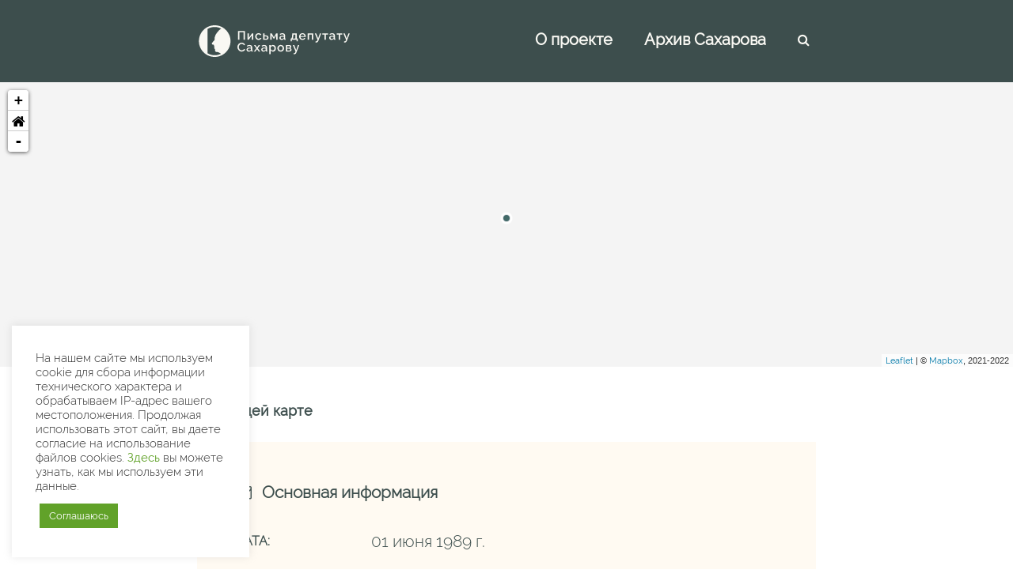

--- FILE ---
content_type: text/html; charset=UTF-8
request_url: https://letters.sakharov-archive.ru/letters/1017/
body_size: 18051
content:
<!DOCTYPE html>
<html lang="ru-RU" dir="ltr">
<head>
<meta name="viewport" content="width=device-width, initial-scale=1.0">
<meta http-equiv="X-UA-Compatible" content="IE=edge" />
<meta property="og:image" content="https://letters.sakharov-archive.ru/app/uploads/pisma-saharovu-deputatu3.png" />
<meta http-equiv="Content-Type" content="text/html; charset=UTF-8" />
<link rel="profile" href="http://gmpg.org/xfn/11" />
<link rel="pingback" href="https://letters.sakharov-archive.ru/wp/xmlrpc.php" />
<title>Радионов Н.,  1 июня 1989 &#8212; Письма депутату Сахарову</title>
<meta name='robots' content='max-image-preview:large' />
<!-- <link rel='stylesheet' id='wp-block-library-css' href='https://letters.sakharov-archive.ru/wp/wp-includes/css/dist/block-library/style.min.css?ver=6.2.2' type='text/css' media='all' /> -->
<!-- <link rel='stylesheet' id='classic-theme-styles-css' href='https://letters.sakharov-archive.ru/wp/wp-includes/css/classic-themes.min.css?ver=6.2.2' type='text/css' media='all' /> -->
<link rel="stylesheet" type="text/css" href="//letters.sakharov-archive.ru/app/cache/wpfc-minified/7io6p2cm/bq7qt.css" media="all"/>
<style id='global-styles-inline-css' type='text/css'>
body{--wp--preset--color--black: #000000;--wp--preset--color--cyan-bluish-gray: #abb8c3;--wp--preset--color--white: #ffffff;--wp--preset--color--pale-pink: #f78da7;--wp--preset--color--vivid-red: #cf2e2e;--wp--preset--color--luminous-vivid-orange: #ff6900;--wp--preset--color--luminous-vivid-amber: #fcb900;--wp--preset--color--light-green-cyan: #7bdcb5;--wp--preset--color--vivid-green-cyan: #00d084;--wp--preset--color--pale-cyan-blue: #8ed1fc;--wp--preset--color--vivid-cyan-blue: #0693e3;--wp--preset--color--vivid-purple: #9b51e0;--wp--preset--gradient--vivid-cyan-blue-to-vivid-purple: linear-gradient(135deg,rgba(6,147,227,1) 0%,rgb(155,81,224) 100%);--wp--preset--gradient--light-green-cyan-to-vivid-green-cyan: linear-gradient(135deg,rgb(122,220,180) 0%,rgb(0,208,130) 100%);--wp--preset--gradient--luminous-vivid-amber-to-luminous-vivid-orange: linear-gradient(135deg,rgba(252,185,0,1) 0%,rgba(255,105,0,1) 100%);--wp--preset--gradient--luminous-vivid-orange-to-vivid-red: linear-gradient(135deg,rgba(255,105,0,1) 0%,rgb(207,46,46) 100%);--wp--preset--gradient--very-light-gray-to-cyan-bluish-gray: linear-gradient(135deg,rgb(238,238,238) 0%,rgb(169,184,195) 100%);--wp--preset--gradient--cool-to-warm-spectrum: linear-gradient(135deg,rgb(74,234,220) 0%,rgb(151,120,209) 20%,rgb(207,42,186) 40%,rgb(238,44,130) 60%,rgb(251,105,98) 80%,rgb(254,248,76) 100%);--wp--preset--gradient--blush-light-purple: linear-gradient(135deg,rgb(255,206,236) 0%,rgb(152,150,240) 100%);--wp--preset--gradient--blush-bordeaux: linear-gradient(135deg,rgb(254,205,165) 0%,rgb(254,45,45) 50%,rgb(107,0,62) 100%);--wp--preset--gradient--luminous-dusk: linear-gradient(135deg,rgb(255,203,112) 0%,rgb(199,81,192) 50%,rgb(65,88,208) 100%);--wp--preset--gradient--pale-ocean: linear-gradient(135deg,rgb(255,245,203) 0%,rgb(182,227,212) 50%,rgb(51,167,181) 100%);--wp--preset--gradient--electric-grass: linear-gradient(135deg,rgb(202,248,128) 0%,rgb(113,206,126) 100%);--wp--preset--gradient--midnight: linear-gradient(135deg,rgb(2,3,129) 0%,rgb(40,116,252) 100%);--wp--preset--duotone--dark-grayscale: url('#wp-duotone-dark-grayscale');--wp--preset--duotone--grayscale: url('#wp-duotone-grayscale');--wp--preset--duotone--purple-yellow: url('#wp-duotone-purple-yellow');--wp--preset--duotone--blue-red: url('#wp-duotone-blue-red');--wp--preset--duotone--midnight: url('#wp-duotone-midnight');--wp--preset--duotone--magenta-yellow: url('#wp-duotone-magenta-yellow');--wp--preset--duotone--purple-green: url('#wp-duotone-purple-green');--wp--preset--duotone--blue-orange: url('#wp-duotone-blue-orange');--wp--preset--font-size--small: 13px;--wp--preset--font-size--medium: 20px;--wp--preset--font-size--large: 36px;--wp--preset--font-size--x-large: 42px;--wp--preset--spacing--20: 0,44rem;--wp--preset--spacing--30: 0,67rem;--wp--preset--spacing--40: 1rem;--wp--preset--spacing--50: 1,5rem;--wp--preset--spacing--60: 2,25rem;--wp--preset--spacing--70: 3,38rem;--wp--preset--spacing--80: 5,06rem;--wp--preset--shadow--natural: 6px 6px 9px rgba(0, 0, 0, 0.2);--wp--preset--shadow--deep: 12px 12px 50px rgba(0, 0, 0, 0.4);--wp--preset--shadow--sharp: 6px 6px 0px rgba(0, 0, 0, 0.2);--wp--preset--shadow--outlined: 6px 6px 0px -3px rgba(255, 255, 255, 1), 6px 6px rgba(0, 0, 0, 1);--wp--preset--shadow--crisp: 6px 6px 0px rgba(0, 0, 0, 1);}:where(.is-layout-flex){gap: 0.5em;}body .is-layout-flow > .alignleft{float: left;margin-inline-start: 0;margin-inline-end: 2em;}body .is-layout-flow > .alignright{float: right;margin-inline-start: 2em;margin-inline-end: 0;}body .is-layout-flow > .aligncenter{margin-left: auto !important;margin-right: auto !important;}body .is-layout-constrained > .alignleft{float: left;margin-inline-start: 0;margin-inline-end: 2em;}body .is-layout-constrained > .alignright{float: right;margin-inline-start: 2em;margin-inline-end: 0;}body .is-layout-constrained > .aligncenter{margin-left: auto !important;margin-right: auto !important;}body .is-layout-constrained > :where(:not(.alignleft):not(.alignright):not(.alignfull)){max-width: var(--wp--style--global--content-size);margin-left: auto !important;margin-right: auto !important;}body .is-layout-constrained > .alignwide{max-width: var(--wp--style--global--wide-size);}body .is-layout-flex{display: flex;}body .is-layout-flex{flex-wrap: wrap;align-items: center;}body .is-layout-flex > *{margin: 0;}:where(.wp-block-columns.is-layout-flex){gap: 2em;}.has-black-color{color: var(--wp--preset--color--black) !important;}.has-cyan-bluish-gray-color{color: var(--wp--preset--color--cyan-bluish-gray) !important;}.has-white-color{color: var(--wp--preset--color--white) !important;}.has-pale-pink-color{color: var(--wp--preset--color--pale-pink) !important;}.has-vivid-red-color{color: var(--wp--preset--color--vivid-red) !important;}.has-luminous-vivid-orange-color{color: var(--wp--preset--color--luminous-vivid-orange) !important;}.has-luminous-vivid-amber-color{color: var(--wp--preset--color--luminous-vivid-amber) !important;}.has-light-green-cyan-color{color: var(--wp--preset--color--light-green-cyan) !important;}.has-vivid-green-cyan-color{color: var(--wp--preset--color--vivid-green-cyan) !important;}.has-pale-cyan-blue-color{color: var(--wp--preset--color--pale-cyan-blue) !important;}.has-vivid-cyan-blue-color{color: var(--wp--preset--color--vivid-cyan-blue) !important;}.has-vivid-purple-color{color: var(--wp--preset--color--vivid-purple) !important;}.has-black-background-color{background-color: var(--wp--preset--color--black) !important;}.has-cyan-bluish-gray-background-color{background-color: var(--wp--preset--color--cyan-bluish-gray) !important;}.has-white-background-color{background-color: var(--wp--preset--color--white) !important;}.has-pale-pink-background-color{background-color: var(--wp--preset--color--pale-pink) !important;}.has-vivid-red-background-color{background-color: var(--wp--preset--color--vivid-red) !important;}.has-luminous-vivid-orange-background-color{background-color: var(--wp--preset--color--luminous-vivid-orange) !important;}.has-luminous-vivid-amber-background-color{background-color: var(--wp--preset--color--luminous-vivid-amber) !important;}.has-light-green-cyan-background-color{background-color: var(--wp--preset--color--light-green-cyan) !important;}.has-vivid-green-cyan-background-color{background-color: var(--wp--preset--color--vivid-green-cyan) !important;}.has-pale-cyan-blue-background-color{background-color: var(--wp--preset--color--pale-cyan-blue) !important;}.has-vivid-cyan-blue-background-color{background-color: var(--wp--preset--color--vivid-cyan-blue) !important;}.has-vivid-purple-background-color{background-color: var(--wp--preset--color--vivid-purple) !important;}.has-black-border-color{border-color: var(--wp--preset--color--black) !important;}.has-cyan-bluish-gray-border-color{border-color: var(--wp--preset--color--cyan-bluish-gray) !important;}.has-white-border-color{border-color: var(--wp--preset--color--white) !important;}.has-pale-pink-border-color{border-color: var(--wp--preset--color--pale-pink) !important;}.has-vivid-red-border-color{border-color: var(--wp--preset--color--vivid-red) !important;}.has-luminous-vivid-orange-border-color{border-color: var(--wp--preset--color--luminous-vivid-orange) !important;}.has-luminous-vivid-amber-border-color{border-color: var(--wp--preset--color--luminous-vivid-amber) !important;}.has-light-green-cyan-border-color{border-color: var(--wp--preset--color--light-green-cyan) !important;}.has-vivid-green-cyan-border-color{border-color: var(--wp--preset--color--vivid-green-cyan) !important;}.has-pale-cyan-blue-border-color{border-color: var(--wp--preset--color--pale-cyan-blue) !important;}.has-vivid-cyan-blue-border-color{border-color: var(--wp--preset--color--vivid-cyan-blue) !important;}.has-vivid-purple-border-color{border-color: var(--wp--preset--color--vivid-purple) !important;}.has-vivid-cyan-blue-to-vivid-purple-gradient-background{background: var(--wp--preset--gradient--vivid-cyan-blue-to-vivid-purple) !important;}.has-light-green-cyan-to-vivid-green-cyan-gradient-background{background: var(--wp--preset--gradient--light-green-cyan-to-vivid-green-cyan) !important;}.has-luminous-vivid-amber-to-luminous-vivid-orange-gradient-background{background: var(--wp--preset--gradient--luminous-vivid-amber-to-luminous-vivid-orange) !important;}.has-luminous-vivid-orange-to-vivid-red-gradient-background{background: var(--wp--preset--gradient--luminous-vivid-orange-to-vivid-red) !important;}.has-very-light-gray-to-cyan-bluish-gray-gradient-background{background: var(--wp--preset--gradient--very-light-gray-to-cyan-bluish-gray) !important;}.has-cool-to-warm-spectrum-gradient-background{background: var(--wp--preset--gradient--cool-to-warm-spectrum) !important;}.has-blush-light-purple-gradient-background{background: var(--wp--preset--gradient--blush-light-purple) !important;}.has-blush-bordeaux-gradient-background{background: var(--wp--preset--gradient--blush-bordeaux) !important;}.has-luminous-dusk-gradient-background{background: var(--wp--preset--gradient--luminous-dusk) !important;}.has-pale-ocean-gradient-background{background: var(--wp--preset--gradient--pale-ocean) !important;}.has-electric-grass-gradient-background{background: var(--wp--preset--gradient--electric-grass) !important;}.has-midnight-gradient-background{background: var(--wp--preset--gradient--midnight) !important;}.has-small-font-size{font-size: var(--wp--preset--font-size--small) !important;}.has-medium-font-size{font-size: var(--wp--preset--font-size--medium) !important;}.has-large-font-size{font-size: var(--wp--preset--font-size--large) !important;}.has-x-large-font-size{font-size: var(--wp--preset--font-size--x-large) !important;}
.wp-block-navigation a:where(:not(.wp-element-button)){color: inherit;}
:where(.wp-block-columns.is-layout-flex){gap: 2em;}
.wp-block-pullquote{font-size: 1.5em;line-height: 1.6;}
</style>
<!-- <link rel='stylesheet' id='cookie-law-info-css' href='https://letters.sakharov-archive.ru/app/plugins/cookie-law-info/legacy/public/css/cookie-law-info-public.css?ver=3.1.1' type='text/css' media='all' /> -->
<!-- <link rel='stylesheet' id='cookie-law-info-gdpr-css' href='https://letters.sakharov-archive.ru/app/plugins/cookie-law-info/legacy/public/css/cookie-law-info-gdpr.css?ver=3.1.1' type='text/css' media='all' /> -->
<link rel="stylesheet" type="text/css" href="//letters.sakharov-archive.ru/app/cache/wpfc-minified/knibzkqf/bq7qt.css" media="all"/>
<!-- <link rel='stylesheet' id='fancybox-css' href='https://letters.sakharov-archive.ru/app/plugins/easy-fancybox/fancybox/1.5.4/jquery.fancybox.min.css?ver=6.2.2' type='text/css' media='screen' /> -->
<link rel="stylesheet" type="text/css" href="//letters.sakharov-archive.ru/app/cache/wpfc-minified/qvycado9/bq7qt.css" media="screen"/>
<!-- <link rel='stylesheet' id='leaflet_css-css' href='https://letters.sakharov-archive.ru/app/plugins/travelers-map-for-arlet/includes/public/css/leaflet.css?ver=2.0.4' type='text/css' media='all' /> -->
<!-- <link rel='stylesheet' id='travelersmap_css-css' href='https://letters.sakharov-archive.ru/app/plugins/travelers-map-for-arlet/includes/public/css/cttm-styles.css?ver=2.0.4' type='text/css' media='all' /> -->
<!-- <link rel='stylesheet' id='leaflet_markerclustercss-css' href='https://letters.sakharov-archive.ru/app/plugins/travelers-map-for-arlet/includes/public/css/MarkerCluster.css?ver=2.0.4' type='text/css' media='all' /> -->
<!-- <link rel='stylesheet' id='leaflet_zoomhome_css-css' href='https://letters.sakharov-archive.ru/app/plugins/travelers-map-for-arlet/includes/public/css/leaflet.zoomhome.css?ver=2.0.4' type='text/css' media='all' /> -->
<!-- <link rel='stylesheet' id='leaflet_fullscreen_css-css' href='https://letters.sakharov-archive.ru/app/plugins/travelers-map-for-arlet/includes/public/css/leaflet.fullscreen.css?ver=2.0.4' type='text/css' media='all' /> -->
<!-- <link rel='stylesheet' id='font-awesome.min-css' href='https://letters.sakharov-archive.ru/app/plugins/gantry5/assets/css/font-awesome.min.css?ver=6.2.2' type='text/css' media='all' /> -->
<!-- <link rel='stylesheet' id='nucleus-css' href='https://letters.sakharov-archive.ru/app/plugins/gantry5/engines/nucleus/css-compiled/nucleus.css?ver=6.2.2' type='text/css' media='all' /> -->
<!-- <link rel='stylesheet' id='helium_letter-css' href='https://letters.sakharov-archive.ru/app/themes/ads_archive_theme/custom/css-compiled/helium_letter.css?ver=6.2.2' type='text/css' media='all' /> -->
<!-- <link rel='stylesheet' id='wordpress-css' href='https://letters.sakharov-archive.ru/app/plugins/gantry5/engines/nucleus/css-compiled/wordpress.css?ver=6.2.2' type='text/css' media='all' /> -->
<!-- <link rel='stylesheet' id='style-css' href='https://letters.sakharov-archive.ru/app/themes/ads_archive_theme/style.css?ver=6.2.2' type='text/css' media='all' /> -->
<!-- <link rel='stylesheet' id='helium-wordpress_letter-css' href='https://letters.sakharov-archive.ru/app/themes/ads_archive_theme/custom/css-compiled/helium-wordpress_letter.css?ver=6.2.2' type='text/css' media='all' /> -->
<!-- <link rel='stylesheet' id='custom_letter-css' href='https://letters.sakharov-archive.ru/app/themes/ads_archive_theme/custom/css-compiled/custom_letter.css?ver=6.2.2' type='text/css' media='all' /> -->
<!-- <link rel='stylesheet' id='fonts-css' href='https://letters.sakharov-archive.ru/app/themes/ads_archive_theme/custom/fonts.css?ver=6.2.2' type='text/css' media='all' /> -->
<!-- <link rel='stylesheet' id='main_css-css' href='https://letters.sakharov-archive.ru/app/themes/ads_archive_theme/custom/main_css.css?ver=6.2.2' type='text/css' media='all' /> -->
<!-- <link rel='stylesheet' id='main_letter-css' href='https://letters.sakharov-archive.ru/app/themes/ads_archive_theme/custom/css-compiled/main_letter.css?ver=6.2.2' type='text/css' media='all' /> -->
<!-- <link rel='stylesheet' id='base_jquery-ui-css' href='https://letters.sakharov-archive.ru/app/themes/ads_archive_theme/custom/css/base_jquery-ui.css?ver=6.2.2' type='text/css' media='all' /> -->
<link rel="stylesheet" type="text/css" href="//letters.sakharov-archive.ru/app/cache/wpfc-minified/6kkd2iz3/bq7r4.css" media="all"/>
<script src='//letters.sakharov-archive.ru/app/cache/wpfc-minified/fi7vhnau/bq7r8.js' type="text/javascript"></script>
<!-- <script type='text/javascript' src='https://letters.sakharov-archive.ru/wp/wp-includes/js/jquery/jquery.min.js?ver=3.6.4' id='jquery-core-js'></script> -->
<!-- <script type='text/javascript' src='https://letters.sakharov-archive.ru/wp/wp-includes/js/jquery/jquery-migrate.min.js?ver=3.4.0' id='jquery-migrate-js'></script> -->
<script type='text/javascript' id='cookie-law-info-js-extra'>
/* <![CDATA[ */
var Cli_Data = {"nn_cookie_ids":[],"cookielist":[],"non_necessary_cookies":[],"ccpaEnabled":"","ccpaRegionBased":"","ccpaBarEnabled":"","strictlyEnabled":["necessary","obligatoire"],"ccpaType":"gdpr","js_blocking":"1","custom_integration":"","triggerDomRefresh":"","secure_cookies":""};
var cli_cookiebar_settings = {"animate_speed_hide":"500","animate_speed_show":"500","background":"#FFF","border":"#b1a6a6c2","border_on":"","button_1_button_colour":"#61a229","button_1_button_hover":"#4e8221","button_1_link_colour":"#fff","button_1_as_button":"1","button_1_new_win":"","button_2_button_colour":"#333","button_2_button_hover":"#292929","button_2_link_colour":"#444","button_2_as_button":"","button_2_hidebar":"","button_3_button_colour":"#dedfe0","button_3_button_hover":"#b2b2b3","button_3_link_colour":"#333333","button_3_as_button":"1","button_3_new_win":"","button_4_button_colour":"#dedfe0","button_4_button_hover":"#b2b2b3","button_4_link_colour":"#333333","button_4_as_button":"1","button_7_button_colour":"#61a229","button_7_button_hover":"#4e8221","button_7_link_colour":"#fff","button_7_as_button":"1","button_7_new_win":"","font_family":"inherit","header_fix":"","notify_animate_hide":"1","notify_animate_show":"","notify_div_id":"#cookie-law-info-bar","notify_position_horizontal":"right","notify_position_vertical":"bottom","scroll_close":"","scroll_close_reload":"","accept_close_reload":"","reject_close_reload":"","showagain_tab":"","showagain_background":"#fff","showagain_border":"#000","showagain_div_id":"#cookie-law-info-again","showagain_x_position":"100px","text":"#333333","show_once_yn":"","show_once":"10000","logging_on":"","as_popup":"","popup_overlay":"1","bar_heading_text":"","cookie_bar_as":"widget","popup_showagain_position":"bottom-right","widget_position":"left"};
var log_object = {"ajax_url":"https:\/\/letters.sakharov-archive.ru\/wp\/wp-admin\/admin-ajax.php"};
/* ]]> */
</script>
<script src='//letters.sakharov-archive.ru/app/cache/wpfc-minified/f42zhfr3/bq7r7.js' type="text/javascript"></script>
<!-- <script type='text/javascript' src='https://letters.sakharov-archive.ru/app/plugins/cookie-law-info/legacy/public/js/cookie-law-info-public.js?ver=3.1.1' id='cookie-law-info-js'></script> -->
<!-- <script type='text/javascript' src='https://letters.sakharov-archive.ru/app/plugins/travelers-map-for-arlet/includes/public/js/leaflet/leaflet.js?ver=2.0.4' id='leaflet-js'></script> -->
<!-- <script type='text/javascript' src='https://letters.sakharov-archive.ru/app/plugins/travelers-map-for-arlet/includes/public/js/leaflet/leaflet.markercluster.js?ver=2.0.4' id='leaflet_markercluster-js'></script> -->
<!-- <script type='text/javascript' src='https://letters.sakharov-archive.ru/app/plugins/travelers-map-for-arlet/includes/public/js/leaflet/leaflet.zoomhome.min.js?ver=6.2.2' id='leaflet_zoomhome-js'></script> -->
<!-- <script type='text/javascript' src='https://letters.sakharov-archive.ru/app/plugins/travelers-map-for-arlet/includes/public/js/leaflet/leaflet-markercluster.placementstrategies.js?ver=6.2.2' id='leaflet_strategies-js'></script> -->
<!-- <script type='text/javascript' src='https://letters.sakharov-archive.ru/app/plugins/travelers-map-for-arlet/includes/public/js/leaflet/Leaflet.fullscreen.min.js?ver=6.2.2' id='leaflet_fullscreen-js'></script> -->
<!-- <script type='text/javascript' src='https://letters.sakharov-archive.ru/app/themes/ads_archive_theme/custom/mainadm.js?ver=6.2.2' id='mainadm-js'></script> -->
<link rel="https://api.w.org/" href="https://letters.sakharov-archive.ru/wp-json/" /><link rel="EditURI" type="application/rsd+xml" title="RSD" href="https://letters.sakharov-archive.ru/wp/xmlrpc.php?rsd" />
<link rel="wlwmanifest" type="application/wlwmanifest+xml" href="https://letters.sakharov-archive.ru/wp/wp-includes/wlwmanifest.xml" />
<meta name="generator" content="WordPress 6.2.2" />
<link rel="canonical" href="https://letters.sakharov-archive.ru/letters/1017/" />
<link rel='shortlink' href='https://letters.sakharov-archive.ru/?p=1017' />
<link rel="alternate" type="application/json+oembed" href="https://letters.sakharov-archive.ru/wp-json/oembed/1.0/embed?url=https%3A%2F%2Fletters.sakharov-archive.ru%2Fletters%2F1017%2F" />
<link rel="alternate" type="text/xml+oembed" href="https://letters.sakharov-archive.ru/wp-json/oembed/1.0/embed?url=https%3A%2F%2Fletters.sakharov-archive.ru%2Fletters%2F1017%2F&#038;format=xml" />
<style id="mystickymenu" type="text/css">#mysticky-nav { width:100%; position: static; }#mysticky-nav.wrapfixed { position:fixed; left: 0px; margin-top:0px;  z-index: 99990; -webkit-transition: 0.3s; -moz-transition: 0.3s; -o-transition: 0.3s; transition: 0.3s; -ms-filter:"progid:DXImageTransform.Microsoft.Alpha(Opacity=90)"; filter: alpha(opacity=90); opacity:0,9; background-color: #f7f5e7;}#mysticky-nav.wrapfixed .myfixed{ background-color: #f7f5e7; position: relative;top: auto;left: auto;right: auto;}#mysticky-nav .myfixed { margin:0 auto; float:none; border:0px; background:none; max-width:100%; }</style>			<style type="text/css">
</style>
<script type="text/javascript">   (function(m,e,t,r,i,k,a){m[i]=m[i]||function(){(m[i].a=m[i].a||[]).push(arguments)};
m[i].l=1*new Date();k=e.createElement(t),a=e.getElementsByTagName(t)[0],k.async=1,k.src=r,a.parentNode.insertBefore(k,a)})
(window, document, "script", "https://mc.yandex.ru/metrika/tag.js", "ym");
ym(86880260, "init", {
clickmap:true,
trackLinks:true,
accurateTrackBounce:true,
webvisor:true
});</script>
<link rel="icon" href="https://letters.sakharov-archive.ru/app/uploads/2021/11/cropped-path937-1-32x32.png" sizes="32x32" />
<link rel="icon" href="https://letters.sakharov-archive.ru/app/uploads/2021/11/cropped-path937-1-192x192.png" sizes="192x192" />
<link rel="apple-touch-icon" href="https://letters.sakharov-archive.ru/app/uploads/2021/11/cropped-path937-1-180x180.png" />
<meta name="msapplication-TileImage" content="https://letters.sakharov-archive.ru/app/uploads/2021/11/cropped-path937-1-270x270.png" />
<!--[if (gte IE 8)&(lte IE 9)]>
<script type="text/javascript" src="https://letters.sakharov-archive.ru/app/plugins/gantry5/assets/js/html5shiv-printshiv.min.js"></script>
<link rel="stylesheet" href="https://letters.sakharov-archive.ru/app/plugins/gantry5/engines/nucleus/css/nucleus-ie9.css" type="text/css"/>
<script type="text/javascript" src="https://letters.sakharov-archive.ru/app/plugins/gantry5/assets/js/matchmedia.polyfill.js"></script>
<![endif]-->
</head>
<body class="gantry g-archive_t2-style g-offcanvas-left g-default g-style-preset5 letters-template-default single single-letters postid-1017 single-format-standard site outline-letter dir-ltr">
<div id="g-offcanvas"  data-g-offcanvas-swipe="0" data-g-offcanvas-css3="0">
<div class="g-grid">                        
<div class="g-block size-100">
<div id="mobile-menu-4216-particle" class="g-content g-particle">            <div id="g-mobilemenu-container" data-g-menu-breakpoint="48rem"></div>
</div>
</div>
</div>
</div>
<div id="g-page-surround">
<div class="g-offcanvas-hide g-offcanvas-toggle" role="navigation" data-offcanvas-toggle aria-controls="g-offcanvas" aria-expanded="false"><i class="fa fa-fw fa-bars"></i></div>                        
<section id="g-navigation">
<div class="g-container">                                <div class="g-grid">                        
<div class="g-block size-36">
<div id="logo-5747-particle" class="g-content g-particle">            <a href="https://letters.sakharov-archive.ru/" target="_self" title="Письма Сахарову — депутату" aria-label="Письма Сахарову — депутату"  class="g-logo g-logo-archive_t2">
<svg width="196.24173" height="40.973572" viewBox="0 0 196.24173 40.973571" xmlns="http://www.w3.org/2000/svg"><defs><path id="b" d="M2011.4148 596.78912h1294.2509v212.24176H2011.4148z"/><path id="a" d="M1638.7068 459.79196h1041.8459v271.71542H1638.7068z"/></defs><path style="fill:#f9f8f3;fill-opacity:1;stroke-width:.0463994" d="M-486.03309 42.348819c-.47325-.02452-1.43266-.112959-1.75157-.161466-1.42539-.216804-2.35127-.426689-3.46836-.786227-2.59051-.833767-4.79058-2.049617-6.95991-3.846342-.57953-.479995-2.10153-2.016425-2.57898-2.603445-1.78829-2.198656-3.02653-4.499002-3.80722-7.072861-.52467-1.729815-.75703-3.078444-.87816-5.097026-.0895-1.4917.0638-3.443788.39663-5.050311.53856-2.59951 1.57892-5.079008 3.05402-7.27868.76829-1.1456891 1.47361-1.9990983 2.51387-3.0417107 1.66275-1.666507 3.22031-2.799581 5.29391-3.8511345 2.23303-1.132406 4.49417-1.7905251 7.18819-2.0921643 1.23624-.1384173 3.43911-.1013261 4.68634.078906.74885.1082145 1.81399.3082103 2.22717.4181843.10207.02717.25867.067503.34799.089629.31093.077022.89843.2479829 1.11359.3240468.72264.2554769 1.37612.5028362 1.61354.6107719.16014.072802.29855.1323672.30759.1323672.059 0 1.13045.5354337 1.65162.8253626 3.9477 2.1961115 7.13123 5.7209674 8.87205 9.8232977.36439.858695.5751 1.428136.7726 2.087973.40449 1.351315.59578 2.296716.80268 3.967148.0386.311874.0603 1.046545.0603 2.041573 0 1.524131-.0168 1.791945-.18937 3.01596-.36333 2.57736-1.29155 5.179895-2.66636 7.475925-.9424 1.573892-1.82738 2.708059-3.12762 4.008302-1.26496 1.264956-2.45044 2.195504-3.94433 3.096109-.66704.402134-1.95509 1.062629-2.45916 1.261025-.17864.07031-.38744.155114-.464.188454-.75805.330119-2.26856.79069-3.29436 1.004491-.8058.167947-1.10484.214363-2.34317.363702-.40753.04915-2.43718.09572-2.96956.06814zm3.24796-2.310284c.72213-.100051 1.18977-.181631 1.67038-.291396.96745-.220954.91303-.205988 1.80958-.497623.56485-.18374 1.3572-.490323 1.89307-.732486.10973-.04959.21074-.119429.22447-.155209.0137-.03578-.0452-.207042-.13099-.380585-.14596-.295287-.17673-.326582-.47967-.487736-.17803-.09471-.56381-.280809-.85729-.413549-.29348-.132739-.72205-.328813-.95238-.43572-1.07198-.497552-1.75393-.671773-2.63377-.672869-1.08118-.0013-1.50259-.172731-1.90706-.775578-.34859-.519569-.41538-.832197-.38895-1.820671.0217-.813343.0217-.813343-.17139-1.04534-.30091-.361456-.59494-.798654-.83011-1.23429-.1895-.351036-.21504-.432063-.21206-.672791.004-.354006.0927-.500992.45236-.752726.15765-.110351.28664-.218458.28664-.240237 0-.02178-.12408-.114975-.27574-.207102-.2954-.179444-.49833-.387437-.537-.550382-.0132-.05545-.0646-.514055-.11443-1.019118-.0498-.505063-.10103-.935334-.1139-.956159-.027-.04366-.49905-.138491-1.53287-.307918-.25453-.04171-.49683-.09407-.53846-.116347-.13022-.06969-.44908-.610319-.55475-.94059-.0795-.248377-.0944-.372707-.0695-.579992.052-.434277.0673-.461728.37952-.684554.24878-.177525.42395-.380911 1.04951-1.218573.70261-.940841 1.06801-1.353736 1.55966-1.762382.15663-.130183.26688-.296736.4811-.72678.2779-.557894.2779-.557894.17923-1.161086-.0543-.331756-.0985-.670754-.0983-.753329.00064-.256119.18431-1.358635.30437-1.826951.19104-.745217.73935-2.304934 1.01675-2.892213.26425-.559431.30178-.613212 2.3783-3.407571.15897-.213936.76719-.9151136 1.35158-1.5581711.98119-1.0796836 1.11893-1.2120625 1.79911-1.7291095.40511-.3079522.83052-.6585516.94536-.7791102.13442-.1411126.32863-.2745948.5452-.3747108.18501-.085533.33602-.1717016.33557-.1914853-.00084-.036066-.0587-.065284-.88686-.4478043-3.17986-1.4687187-6.63054-1.9588025-10.31689-1.465261-.44165.059129-1.5414.289586-1.99606.4182807-.17864.050565-.40831.1155405-.51039.1443907-.55648.1572768-1.24943.4050802-1.87537.6706373-.53488.2269282-1.76388.8372752-2.05132 1.0187307-.17966.1134126-.17966.1134126-.17966 15.8388558 0 15.725444 0 15.725444.1139 15.815039.16446.129357 1.40015.75403 1.99728 1.009664.49952.213852 1.5333.597566 1.80957.671673.3099.08313.70891.192758.92799.25497.57351.162863 2.23995.444979 2.96956.502724.59871.04739 3.2225-.0084 3.73515-.07946z" transform="translate(505.50244 -1.3834763)"/><g style="display:inline"><g aria-label="Письма депутату Сахарову" style="font-weight:500;font-size:16px;line-height:.95;font-family:Raleway;-inkscape-font-specification:'Raleway Medium';letter-spacing:.91px;fill:#f9f8f3"><path d="M-454.83043 20.143476V8.7834765h8.976V20.143476h-1.808v-9.776h-5.376v9.776zM-442.59244 20.143476v-8.352h1.76v6l4.24-6.016h1.6v8.368h-1.76v-5.872l-4.192 5.872zM-428.19446 20.303476q-.976 0-1.776-.336-.784-.352-1.36-.96-.576-.608-.896-1.392-.304-.784-.304-1.664 0-1.184.528-2.16.544-.976 1.504-1.568.976-.592 2.304-.592 1.28 0 2.224.576.96.56 1.408 1.504l-1.712.544q-.288-.528-.816-.816-.512-.304-1.136-.304-.704 0-1.28.368-.56.352-.896.992-.32.624-.32 1.456 0 .8.336 1.456.336.64.896 1.024.576.368 1.28.368.432 0 .832-.144.416-.16.72-.416.304-.272.432-.592l1.728.512q-.272.624-.816 1.104-.528.48-1.264.768-.72.272-1.616.272zM-422.13249 20.143476v-8.368h1.76v2.752h2q1.488 0 2.256.752.784.752.784 1.984 0 .832-.336 1.488t-.992 1.024q-.64.368-1.6.368zm1.76-1.36h1.84q.528 0 .848-.192.32-.208.48-.544.16-.352.16-.752t-.144-.72q-.144-.336-.48-.528-.32-.208-.88-.208h-1.824zM-412.9825 20.143476v-8.368h1.824l2.88 5.168 2.896-5.168h1.792v8.368h-1.68v-5.888l-2.464 4.4h-1.104l-2.48-4.4v5.888zM-401.1765 17.695476q0-.8.448-1.392.464-.608 1.264-.928.8-.336 1.856-.336.56 0 1.136.08.592.08 1.04.256v-.528q0-.88-.528-1.376-.528-.496-1.52-.496-.704 0-1.328.256-.624.24-1.328.688l-.592-1.184q.832-.56 1.664-.832.848-.272 1.776-.272 1.68 0 2.64.896.976.88.976 2.512v3.12q0 .304.096.432.112.128.368.144v1.408q-.24.048-.432.064t-.32.016q-.56 0-.848-.272-.288-.272-.336-.64l-.048-.48q-.544.704-1.392 1.088-.848.384-1.712.384-.832 0-1.488-.336-.656-.352-1.024-.944t-.368-1.328zm5.328.512q.192-.208.304-.416.112-.208.112-.368v-.96q-.448-.176-.944-.256-.496-.096-.976-.096-.96 0-1.568.384-.592.384-.592 1.056 0 .368.192.704.208.336.576.544.384.208.944.208.576 0 1.104-.224.528-.224.848-.576zM-386.57251 22.143476v-3.552h.192q.336 0 .624-.192t.512-.656q.224-.48.368-1.312.144-.848.176-2.128l.096-2.528h5.968v6.816h1.152v3.552h-1.552v-2h-6v2zm2.512-3.552h3.664v-5.296h-2.656l-.048 1.168q-.048 1.216-.176 2.048-.112.832-.32 1.328-.192.496-.464.752zM-371.29455 20.303476q-.976 0-1.776-.336-.784-.352-1.36-.944-.576-.608-.896-1.376-.304-.784-.304-1.664 0-1.184.544-2.16.544-.992 1.52-1.584.976-.608 2.288-.608 1.312 0 2.256.608.96.592 1.488 1.568.528.976.528 2.096 0 .192-.016.368-.016.16-.032.272h-6.704q.048.736.4 1.296.368.544.928.864.56.304 1.2.304.704 0 1.328-.352.64-.352.864-.928l1.504.432q-.272.608-.832 1.104-.544.48-1.296.768-.752.272-1.632.272zm-2.512-4.928h5.056q-.048-.72-.416-1.264-.352-.56-.912-.864-.544-.32-1.216-.32-.656 0-1.216.32-.544.304-.896.864-.352.544-.4 1.264zM-364.65655 20.143476v-8.368h7.2v8.368h-1.76v-6.816h-3.68v6.816zM-353.29861 23.695476q-.288 0-.608-.08t-.672-.24l.448-1.312q.192.096.368.144.176.048.32.048.4 0 .72-.336.336-.32.592-.976l.32-.864-3.536-8.304h1.84l2.56 6.576 2.272-6.576h1.696l-3.68 9.648q-.272.752-.688 1.248-.4.496-.896.752-.496.272-1.056.272zM-342.78862 20.143476v-6.816h-2.768v-1.552h7.312v1.552h-2.784v6.816zM-336.64665 17.695476q0-.8.448-1.392.464-.608 1.264-.928.8-.336 1.856-.336.56 0 1.136.08.592.08 1.04.256v-.528q0-.88-.528-1.376-.528-.496-1.52-.496-.704 0-1.328.256-.624.24-1.328.688l-.592-1.184q.832-.56 1.664-.832.848-.272 1.776-.272 1.68 0 2.64.896.976.88.976 2.512v3.12q0 .304.096.432.112.128.368.144v1.408q-.24.048-.432.064t-.32.016q-.56 0-.848-.272-.288-.272-.336-.64l-.048-.48q-.544.704-1.392 1.088-.848.384-1.712.384-.832 0-1.488-.336-.656-.352-1.024-.944t-.368-1.328zm5.328.512q.192-.208.304-.416.112-.208.112-.368v-.96q-.448-.176-.944-.256-.496-.096-.976-.096-.96 0-1.568.384-.592.384-.592 1.056 0 .368.192.704.208.336.576.544.384.208.944.208.576 0 1.104-.224.528-.224.848-.576zM-324.21667 20.143476v-6.816h-2.768v-1.552h7.312v1.552h-2.784v6.816zM-316.31467 23.695476q-.288 0-.608-.08t-.672-.24l.448-1.312q.192.096.368.144.176.048.32.048.4 0 .72-.336.336-.32.592-.976l.32-.864-3.536-8.304h1.84l2.56 6.576 2.272-6.576h1.696l-3.68 9.648q-.272.752-.688 1.248-.4.496-.896.752-.496.272-1.056.272zM-455.56643 29.583476q0-1.04.368-2.032.368-1.008 1.072-1.824.72-.832 1.744-1.312 1.024-.496 2.32-.496 1.536 0 2.656.704 1.12.688 1.664 1.776l-1.408.944q-.32-.688-.816-1.088-.48-.4-1.056-.56-.56-.16-1.104-.16-.896 0-1.568.368-.672.352-1.136.944-.448.592-.688 1.328-.224.736-.224 1.472 0 .816.272 1.584.272.752.752 1.344.496.576 1.168.912.672.336 1.472.336.544 0 1.136-.192.592-.192 1.088-.592.512-.416.8-1.088l1.488.848q-.352.848-1.104 1.44-.736.592-1.664.896-.912.304-1.808.304-1.2 0-2.192-.496-.992-.512-1.712-1.344-.72-.848-1.12-1.888-.4-1.056-.4-2.128zM-443.82446 32.895476q0-.8.448-1.392.464-.608 1.264-.928.8-.336 1.856-.336.56 0 1.136.08.592.08 1.04.256v-.528q0-.88-.528-1.376-.528-.496-1.52-.496-.704 0-1.328.256-.624.24-1.328.688l-.592-1.184q.832-.56 1.664-.832.848-.272 1.776-.272 1.68 0 2.64.896.976.88.976 2.512v3.12q0 .304.096.432.112.128.368.144v1.408q-.24.048-.432.064t-.32.016q-.56 0-.848-.272-.288-.272-.336-.64l-.048-.48q-.544.704-1.392 1.088-.848.384-1.712.384-.832 0-1.488-.336-.656-.352-1.024-.944t-.368-1.328zm5.328.512q.192-.208.304-.416.112-.208.112-.368v-.96q-.448-.176-.944-.256-.496-.096-.976-.096-.96 0-1.568.384-.592.384-.592 1.056 0 .368.192.704.208.336.576.544.384.208.944.208.576 0 1.104-.224.528-.224.848-.576zM-432.29048 26.975476l1.984 2.864.144.272.144-.272 1.968-2.864h1.904l-3.008 4.192 3.04 4.176h-1.904l-2-2.848-.144-.256-.144.256-2 2.848h-1.904l3.04-4.16-3.008-4.208zM-424.7245 32.895476q0-.8.448-1.392.464-.608 1.264-.928.8-.336 1.856-.336.56 0 1.136.08.592.08 1.04.256v-.528q0-.88-.528-1.376-.528-.496-1.52-.496-.704 0-1.328.256-.624.24-1.328.688l-.592-1.184q.832-.56 1.664-.832.848-.272 1.776-.272 1.68 0 2.64.896.976.88.976 2.512v3.12q0 .304.096.432.112.128.368.144v1.408q-.24.048-.432.064t-.32.016q-.56 0-.848-.272-.288-.272-.336-.64l-.048-.48q-.544.704-1.392 1.088-.848.384-1.712.384-.832 0-1.488-.336-.656-.352-1.024-.944t-.368-1.328zm5.328.512q.192-.208.304-.416.112-.208.112-.368v-.96q-.448-.176-.944-.256-.496-.096-.976-.096-.96 0-1.568.384-.592.384-.592 1.056 0 .368.192.704.208.336.576.544.384.208.944.208.576 0 1.104-.224.528-.224.848-.576zM-409.43051 35.503476q-1.008 0-1.776-.48t-1.216-1.248v4.976h-1.76v-11.776h1.552v1.504q.48-.752 1.248-1.2.768-.448 1.712-.448.864 0 1.584.352.72.336 1.248.944.528.608.816 1.392.304.768.304 1.632 0 1.2-.48 2.192-.464.992-1.312 1.584-.832.576-1.92.576zm-.576-1.504q.56 0 1.008-.24.464-.24.784-.64.336-.4.512-.912t.176-1.056q0-.576-.192-1.088-.192-.512-.56-.896-.352-.384-.832-.608-.464-.224-1.024-.224-.336 0-.704.128-.368.128-.688.352-.32.224-.56.528-.24.304-.336.64v2.192q.224.512.592.928.368.4.848.656.48.24.976.24zM-399.46454 35.503476q-.992 0-1.776-.336-.784-.352-1.36-.96-.56-.608-.864-1.376-.304-.784-.304-1.664 0-.88.304-1.664.304-.784.864-1.376.576-.608 1.36-.944.8-.352 1.776-.352t1.76.352q.8.336 1.36.944.576.592.88 1.376.304.784.304 1.664 0 .88-.304 1.664-.304.768-.88 1.376-.56.608-1.36.96-.784.336-1.76.336zm-2.496-4.32q0 .8.336 1.44.336.64.896 1.008t1.264.368q.688 0 1.248-.368.576-.384.912-1.024.336-.656.336-1.44 0-.8-.336-1.44-.336-.64-.912-1.008-.56-.384-1.248-.384-.704 0-1.264.384t-.896 1.024q-.336.624-.336 1.44zM-392.68255 35.343476v-8.368h4.48q.8 0 1.312.304.528.288.784.752.256.448.256.992 0 .688-.32 1.216t-.944.8q.72.208 1.168.736.464.512.464 1.328 0 .736-.352 1.248-.352.496-1.008.752-.64.24-1.504.24zm1.664-1.216h2.624q.336 0 .608-.16.288-.176.448-.448.16-.288.16-.608 0-.352-.16-.624-.144-.272-.416-.432-.256-.16-.608-.16h-2.656zm0-3.568h2.368q.336 0 .592-.16.256-.176.4-.464.144-.288.144-.608 0-.464-.304-.8t-.8-.336h-2.4zM-381.75657 38.895476q-.288 0-.608-.08t-.672-.24l.448-1.312q.192.096.368.144.176.048.32.048.4 0 .72-.336.336-.32.592-.976l.32-.864-3.536-8.304h1.84l2.56 6.576 2.272-6.576h1.696l-3.68 9.648q-.272.752-.688 1.248-.4.496-.896.752-.496.272-1.056.272z" style="font-weight:600;-inkscape-font-specification:'Raleway Semi-Bold'" transform="translate(505.50244 -1.3834763)"/></g></g></svg>
</a>
</div>
</div>
<div class="g-block size-64">
<div id="menu-4245-particle" class="g-content g-particle">            <nav class="g-main-nav" data-g-mobile-target data-g-hover-expand="true">
<ul class="g-toplevel">
<li class="g-menu-item g-menu-item-type-post_type g-menu-item-5989 g-standard  aboutproject menu-item menu-item-type-post_type menu-item-object-post menu-item-5989">
<a class="g-menu-item-container" href="https://letters.sakharov-archive.ru/about/">
<span class="g-menu-item-content">
<span class="g-menu-item-title">О проекте</span>
</span>
</a>
</li>
<li class="g-menu-item g-menu-item-type-particle g-menu-item---particle-Nh7WR g-standard  ">
<div class="g-menu-item-container" data-g-menuparent="">                                                                                        <div class="menu-item-particle link_to_archive">
<a href="https://www.sakharov-archive.ru/"><span class="g-menu-item-content"><span class="g-menu-item-title">Архив Сахарова</span></span></a>
</div>
</div>                    </li>
<li class="g-menu-item g-menu-item-type-particle g-menu-item---particle-pyZRn g-standard  ">
<div class="g-menu-item-container" data-g-menuparent="">                                                                                        <div class="menu-item-particle search_for_mobile_menu">
<span class="su-lightbox" data-mfp-src="#search-letters" data-mfp-type="inline" data-mobile="yes"> <i class="fa fa-search" aria-hidden="true"></i> </span>
<div class="su-lightbox-content su-u-trim " id="search-letters" style="display:none;width:auto;min-width:none;max-width:600px;margin-top:40px;margin-bottom:40px;padding:40px;background:#FFFFFF;color:#333333;box-shadow:0px 0px 15px #333333;text-align:center">
<div class="widget widget_search">
<form role="search" method="get" class="search-form form" action="https://letters.sakharov-archive.ru/">
<label>
<span class="screen-reader-text">Search for:</span>
<span class="st_search">
<input type="search" class="search-field" placeholder="Я ищу" value="" name="s" title="Я ищу" />
<a href="#" class="ukazat to_enlarged_search">Расширенный поиск</a>
</span>
<span class="full_search">
<span class="s_fio">
<input type="search" class="search-field" placeholder="Фамилия или имя отправителя" value="" name="fio" title="Фамилия или имя отправителя" /></span>
<span class="s_mesto">
<input type="search" class="search-field" placeholder="Место отправки" value="" name="mesto" title="Место отправки" /></span>
<span class="s_mesto">
<input type="search" class="search-field" placeholder="Содержание" value="" name="summary" title="Содержание" /></span>
<span class="all_dates">
<span class="s_date_from"><input type="search" class="search-field" placeholder="Начальная дата" value="" name="date_from" title="Начальная дата" readonly /></span>
<span class="s_date_to"><input type="search" class="search-field" placeholder="Конечная дата" value="" name="date_to" title="Конечная дата" readonly /></span>
</span>
<a href="#" class="ukazat to_regular_search">Вернуться к обычному поиску</a>
</span>        
</label>
<input type="submit" class="search-submit button button-small" value="Искать" />
</form>
</div>
</div>
</div>
</div>                    </li>
</ul>
</nav>
</div>
</div>
</div>
</div>
</section>
<section id="g-above" class="padd-0">
<div class="g-container">                                <div class="g-grid">                        
<div class="g-block size-100 map_v">
<div id="custom-5873-particle" class="g-content g-particle">            <div id="travelersmap-container-64d8897312ebd" class="travelersmap-container" style="z-index: 1; min-height: 10px; min-width:10px; height:50vh;width:100%; max-width:; max-height:; position:relative;"><div style="position:absolute; z-index:-1;top: 50%;text-align: center;display: block;left: 50%;transform: translate(-50%,-50%);"></div></div>
</div>
</div>
</div>
<div class="g-grid">                        
<div class="g-block size-100">
<div class="spacer"></div>
</div>
</div>
</div>
</section>
<section id="g-container-main" class="g-wrapper">
<div class="g-container">                    <div class="g-grid">                        
<div class="g-block size-100">
<main id="g-mainbar">
<div class="g-grid">                        
<div class="g-block size-100">
<div class="g-content">
<div class="platform-content">            
<div class="buttons">
<div class="buttons_in_letter"><div class="one_button"><a href="/" id="to_comm_map"><button type="button" name="returntomap"> К общей карте </button></a></div>
</div>
</div>
<div class="content-wrapper">
<section class="entry">
<article class="post-type-letters post-1017 letters type-letters status-publish format-standard hentry" id="post-1017">
<section class="entry-header">
<div id="infoletter" class="letter_info">
<div class="awesome"><i class="fa fa-envelope-o" aria-hidden="true"></i></div>
<div class="titles_of_letter">Основная информация</div>
<div class="date_of_receiving">
<div class="polen">Дата:</div>
<div class="poled">01 июня 1989 г.</div>
</div>
<div class="sender_adress">
<div class="polen">Место отправки:</div>
<div class="poled">РСФСР, г. Ленинград</div>
</div>
<div class="sender">
<div class="polen">Отправитель:</div>
<div class="poled">Радионов Н.</div>
</div>
</div>
<div id="summaryletter" class="summary">
<div class="awesome"><i class="fa fa-envelope-open-o" aria-hidden="true"></i></i></div>
<div class="titles_of_letter">Содержание</div>
<div class="summary_summary">Съезд народных депутатов превратили в съезд КПСС. Необходимо низложение незаконной власти и проведение референдума по итогам съезда.
</div>
</div>
</section>
<section class="entry-content">
</section>
</article>
</section>
</div> <!-- /content-wrapper -->
</div>
</div>
</div>
</div>
</main>
</div>
</div>
</div>
</section>
<footer id="g-footer">
<div class="g-container">                                <div class="g-grid">                        
<div class="g-block size-60">
<div id="copyright-3321-particle" class="g-content g-particle">            <div class="g-copyright ">
&copy;
Архив и мемориальная квартира Сахарова
2021
<br /><a href="/useragreement/">Политика конфиденциальности</a></div>
</div>
</div>
<div id="naverkh" class="g-block size-40">
<div id="totop-9701-particle" class="g-content g-particle">            <div class="">
<div class="g-totop">
<a href="#" id="g-totop" rel="nofollow">
<i class="fa fa-chevron-up fa-fw"></i>                    </a>
</div>
</div>
</div>
</div>
</div>
</div>
</footer>
</div>
<!--googleoff: all--><div id="cookie-law-info-bar" data-nosnippet="true"><span><div class="cli-bar-container cli-style-v2"><div class="cli-bar-message">На нашем сайте мы используем cookie для сбора информации технического характера и обрабатываем IP-адрес вашего местоположения. Продолжая использовать этот сайт, вы даете согласие на использование файлов cookies. <a href="/useragreement/">Здесь</a> вы можете узнать, как мы используем эти данные.</div><div class="cli-bar-btn_container"><a role='button' data-cli_action="accept" id="cookie_action_close_header" class="medium cli-plugin-button cli-plugin-main-button cookie_action_close_header cli_action_button wt-cli-accept-btn">Соглашаюсь</a></div></div></span></div><div id="cookie-law-info-again" data-nosnippet="true"><span id="cookie_hdr_showagain">Manage consent</span></div><div class="cli-modal" data-nosnippet="true" id="cliSettingsPopup" tabindex="-1" role="dialog" aria-labelledby="cliSettingsPopup" aria-hidden="true">
<div class="cli-modal-dialog" role="document">
<div class="cli-modal-content cli-bar-popup">
<button type="button" class="cli-modal-close" id="cliModalClose">
<svg class="" viewBox="0 0 24 24"><path d="M19 6.41l-1.41-1.41-5.59 5.59-5.59-5.59-1.41 1.41 5.59 5.59-5.59 5.59 1.41 1.41 5.59-5.59 5.59 5.59 1.41-1.41-5.59-5.59z"></path><path d="M0 0h24v24h-24z" fill="none"></path></svg>
<span class="wt-cli-sr-only">Close</span>
</button>
<div class="cli-modal-body">
<div class="cli-container-fluid cli-tab-container">
<div class="cli-row">
<div class="cli-col-12 cli-align-items-stretch cli-px-0">
<div class="cli-privacy-overview">
<h4>Privacy Overview</h4>				<div class="cli-privacy-content">
<div class="cli-privacy-content-text">This website uses cookies to improve your experience while you navigate through the website. Out of these, the cookies that are categorized as necessary are stored on your browser as they are essential for the working of basic functionalities of the website. We also use third-party cookies that help us analyze and understand how you use this website. These cookies will be stored in your browser only with your consent. You also have the option to opt-out of these cookies. But opting out of some of these cookies may affect your browsing experience.</div>
</div>
<a class="cli-privacy-readmore" aria-label="Show more" role="button" data-readmore-text="Show more" data-readless-text="Show less"></a>			</div>
</div>
<div class="cli-col-12 cli-align-items-stretch cli-px-0 cli-tab-section-container">
<div class="cli-tab-section">
<div class="cli-tab-header">
<a role="button" tabindex="0" class="cli-nav-link cli-settings-mobile" data-target="necessary" data-toggle="cli-toggle-tab">
Necessary							</a>
<div class="wt-cli-necessary-checkbox">
<input type="checkbox" class="cli-user-preference-checkbox"  id="wt-cli-checkbox-necessary" data-id="checkbox-necessary" checked="checked"  />
<label class="form-check-label" for="wt-cli-checkbox-necessary">Necessary</label>
</div>
<span class="cli-necessary-caption">Always Enabled</span>
</div>
<div class="cli-tab-content">
<div class="cli-tab-pane cli-fade" data-id="necessary">
<div class="wt-cli-cookie-description">
Necessary cookies are absolutely essential for the website to function properly. These cookies ensure basic functionalities and security features of the website, anonymously.
<table class="cookielawinfo-row-cat-table cookielawinfo-winter"><thead><tr><th class="cookielawinfo-column-1">Cookie</th><th class="cookielawinfo-column-3">Duration</th><th class="cookielawinfo-column-4">Description</th></tr></thead><tbody><tr class="cookielawinfo-row"><td class="cookielawinfo-column-1">cookielawinfo-checkbox-analytics</td><td class="cookielawinfo-column-3">11 months</td><td class="cookielawinfo-column-4">This cookie is set by GDPR Cookie Consent plugin. The cookie is used to store the user consent for the cookies in the category "Analytics".</td></tr><tr class="cookielawinfo-row"><td class="cookielawinfo-column-1">cookielawinfo-checkbox-functional</td><td class="cookielawinfo-column-3">11 months</td><td class="cookielawinfo-column-4">The cookie is set by GDPR cookie consent to record the user consent for the cookies in the category "Functional".</td></tr><tr class="cookielawinfo-row"><td class="cookielawinfo-column-1">cookielawinfo-checkbox-necessary</td><td class="cookielawinfo-column-3">11 months</td><td class="cookielawinfo-column-4">This cookie is set by GDPR Cookie Consent plugin. The cookies is used to store the user consent for the cookies in the category "Necessary".</td></tr><tr class="cookielawinfo-row"><td class="cookielawinfo-column-1">cookielawinfo-checkbox-others</td><td class="cookielawinfo-column-3">11 months</td><td class="cookielawinfo-column-4">This cookie is set by GDPR Cookie Consent plugin. The cookie is used to store the user consent for the cookies in the category "Other.</td></tr><tr class="cookielawinfo-row"><td class="cookielawinfo-column-1">cookielawinfo-checkbox-performance</td><td class="cookielawinfo-column-3">11 months</td><td class="cookielawinfo-column-4">This cookie is set by GDPR Cookie Consent plugin. The cookie is used to store the user consent for the cookies in the category "Performance".</td></tr><tr class="cookielawinfo-row"><td class="cookielawinfo-column-1">viewed_cookie_policy</td><td class="cookielawinfo-column-3">11 months</td><td class="cookielawinfo-column-4">The cookie is set by the GDPR Cookie Consent plugin and is used to store whether or not user has consented to the use of cookies. It does not store any personal data.</td></tr></tbody></table>								</div>
</div>
</div>
</div>
<div class="cli-tab-section">
<div class="cli-tab-header">
<a role="button" tabindex="0" class="cli-nav-link cli-settings-mobile" data-target="functional" data-toggle="cli-toggle-tab">
Functional							</a>
<div class="cli-switch">
<input type="checkbox" id="wt-cli-checkbox-functional" class="cli-user-preference-checkbox"  data-id="checkbox-functional" />
<label for="wt-cli-checkbox-functional" class="cli-slider" data-cli-enable="Enabled" data-cli-disable="Disabled"><span class="wt-cli-sr-only">Functional</span></label>
</div>
</div>
<div class="cli-tab-content">
<div class="cli-tab-pane cli-fade" data-id="functional">
<div class="wt-cli-cookie-description">
Functional cookies help to perform certain functionalities like sharing the content of the website on social media platforms, collect feedbacks, and other third-party features.
</div>
</div>
</div>
</div>
<div class="cli-tab-section">
<div class="cli-tab-header">
<a role="button" tabindex="0" class="cli-nav-link cli-settings-mobile" data-target="performance" data-toggle="cli-toggle-tab">
Performance							</a>
<div class="cli-switch">
<input type="checkbox" id="wt-cli-checkbox-performance" class="cli-user-preference-checkbox"  data-id="checkbox-performance" />
<label for="wt-cli-checkbox-performance" class="cli-slider" data-cli-enable="Enabled" data-cli-disable="Disabled"><span class="wt-cli-sr-only">Performance</span></label>
</div>
</div>
<div class="cli-tab-content">
<div class="cli-tab-pane cli-fade" data-id="performance">
<div class="wt-cli-cookie-description">
Performance cookies are used to understand and analyze the key performance indexes of the website which helps in delivering a better user experience for the visitors.
</div>
</div>
</div>
</div>
<div class="cli-tab-section">
<div class="cli-tab-header">
<a role="button" tabindex="0" class="cli-nav-link cli-settings-mobile" data-target="analytics" data-toggle="cli-toggle-tab">
Analytics							</a>
<div class="cli-switch">
<input type="checkbox" id="wt-cli-checkbox-analytics" class="cli-user-preference-checkbox"  data-id="checkbox-analytics" />
<label for="wt-cli-checkbox-analytics" class="cli-slider" data-cli-enable="Enabled" data-cli-disable="Disabled"><span class="wt-cli-sr-only">Analytics</span></label>
</div>
</div>
<div class="cli-tab-content">
<div class="cli-tab-pane cli-fade" data-id="analytics">
<div class="wt-cli-cookie-description">
Analytical cookies are used to understand how visitors interact with the website. These cookies help provide information on metrics the number of visitors, bounce rate, traffic source, etc.
</div>
</div>
</div>
</div>
<div class="cli-tab-section">
<div class="cli-tab-header">
<a role="button" tabindex="0" class="cli-nav-link cli-settings-mobile" data-target="advertisement" data-toggle="cli-toggle-tab">
Advertisement							</a>
<div class="cli-switch">
<input type="checkbox" id="wt-cli-checkbox-advertisement" class="cli-user-preference-checkbox"  data-id="checkbox-advertisement" />
<label for="wt-cli-checkbox-advertisement" class="cli-slider" data-cli-enable="Enabled" data-cli-disable="Disabled"><span class="wt-cli-sr-only">Advertisement</span></label>
</div>
</div>
<div class="cli-tab-content">
<div class="cli-tab-pane cli-fade" data-id="advertisement">
<div class="wt-cli-cookie-description">
Advertisement cookies are used to provide visitors with relevant ads and marketing campaigns. These cookies track visitors across websites and collect information to provide customized ads.
</div>
</div>
</div>
</div>
<div class="cli-tab-section">
<div class="cli-tab-header">
<a role="button" tabindex="0" class="cli-nav-link cli-settings-mobile" data-target="others" data-toggle="cli-toggle-tab">
Others							</a>
<div class="cli-switch">
<input type="checkbox" id="wt-cli-checkbox-others" class="cli-user-preference-checkbox"  data-id="checkbox-others" />
<label for="wt-cli-checkbox-others" class="cli-slider" data-cli-enable="Enabled" data-cli-disable="Disabled"><span class="wt-cli-sr-only">Others</span></label>
</div>
</div>
<div class="cli-tab-content">
<div class="cli-tab-pane cli-fade" data-id="others">
<div class="wt-cli-cookie-description">
Other uncategorized cookies are those that are being analyzed and have not been classified into a category as yet.
</div>
</div>
</div>
</div>
</div>
</div>
</div>
</div>
<div class="cli-modal-footer">
<div class="wt-cli-element cli-container-fluid cli-tab-container">
<div class="cli-row">
<div class="cli-col-12 cli-align-items-stretch cli-px-0">
<div class="cli-tab-footer wt-cli-privacy-overview-actions">
<a id="wt-cli-privacy-save-btn" role="button" tabindex="0" data-cli-action="accept" class="wt-cli-privacy-btn cli_setting_save_button wt-cli-privacy-accept-btn cli-btn">SAVE &amp; ACCEPT</a>
</div>
</div>
</div>
</div>
</div>
</div>
</div>
</div>
<div class="cli-modal-backdrop cli-fade cli-settings-overlay"></div>
<div class="cli-modal-backdrop cli-fade cli-popupbar-overlay"></div>
<!--googleon: all--><!-- <link rel='stylesheet' id='cookie-law-info-table-css' href='https://letters.sakharov-archive.ru/app/plugins/cookie-law-info/legacy/public/css/cookie-law-info-table.css?ver=3.1.1' type='text/css' media='all' /> -->
<!-- <link rel='stylesheet' id='magnific-popup-css' href='https://letters.sakharov-archive.ru/app/plugins/shortcodes-ultimate/vendor/magnific-popup/magnific-popup.css?ver=1.1.0' type='text/css' media='all' /> -->
<!-- <link rel='stylesheet' id='su-shortcodes-css' href='https://letters.sakharov-archive.ru/app/plugins/shortcodes-ultimate/includes/css/shortcodes.css?ver=5.13.2' type='text/css' media='all' /> -->
<link rel="stylesheet" type="text/css" href="//letters.sakharov-archive.ru/app/cache/wpfc-minified/k99y5hew/bq7qo.css" media="all"/>
<script type='text/javascript' src='https://letters.sakharov-archive.ru/wp/wp-includes/js/jquery/ui/core.min.js?ver=1.13.2' id='jquery-ui-core-js'></script>
<script type='text/javascript' src='https://letters.sakharov-archive.ru/wp/wp-includes/js/jquery/ui/datepicker.min.js?ver=1.13.2' id='jquery-ui-datepicker-js'></script>
<script type='text/javascript' id='jquery-ui-datepicker-js-after'>
jQuery(function(jQuery){jQuery.datepicker.setDefaults({"closeText":"\u0417\u0430\u043a\u0440\u044b\u0442\u044c","currentText":"\u0421\u0435\u0433\u043e\u0434\u043d\u044f","monthNames":["\u042f\u043d\u0432\u0430\u0440\u044c","\u0424\u0435\u0432\u0440\u0430\u043b\u044c","\u041c\u0430\u0440\u0442","\u0410\u043f\u0440\u0435\u043b\u044c","\u041c\u0430\u0439","\u0418\u044e\u043d\u044c","\u0418\u044e\u043b\u044c","\u0410\u0432\u0433\u0443\u0441\u0442","\u0421\u0435\u043d\u0442\u044f\u0431\u0440\u044c","\u041e\u043a\u0442\u044f\u0431\u0440\u044c","\u041d\u043e\u044f\u0431\u0440\u044c","\u0414\u0435\u043a\u0430\u0431\u0440\u044c"],"monthNamesShort":["\u042f\u043d\u0432","\u0424\u0435\u0432","\u041c\u0430\u0440","\u0410\u043f\u0440","\u041c\u0430\u0439","\u0418\u044e\u043d","\u0418\u044e\u043b","\u0410\u0432\u0433","\u0421\u0435\u043d","\u041e\u043a\u0442","\u041d\u043e\u044f","\u0414\u0435\u043a"],"nextText":"\u0414\u0430\u043b\u0435\u0435","prevText":"\u041d\u0430\u0437\u0430\u0434","dayNames":["\u0412\u043e\u0441\u043a\u0440\u0435\u0441\u0435\u043d\u044c\u0435","\u041f\u043e\u043d\u0435\u0434\u0435\u043b\u044c\u043d\u0438\u043a","\u0412\u0442\u043e\u0440\u043d\u0438\u043a","\u0421\u0440\u0435\u0434\u0430","\u0427\u0435\u0442\u0432\u0435\u0440\u0433","\u041f\u044f\u0442\u043d\u0438\u0446\u0430","\u0421\u0443\u0431\u0431\u043e\u0442\u0430"],"dayNamesShort":["\u0412\u0441","\u041f\u043d","\u0412\u0442","\u0421\u0440","\u0427\u0442","\u041f\u0442","\u0421\u0431"],"dayNamesMin":["\u0412\u0441","\u041f\u043d","\u0412\u0442","\u0421\u0440","\u0427\u0442","\u041f\u0442","\u0421\u0431"],"dateFormat":"dd.mm.yy","firstDay":1,"isRTL":false});});
</script>
<script type='text/javascript' src='https://letters.sakharov-archive.ru/app/plugins/mystickymenu/js/morphext/morphext.min.js?ver=2.6.4' id='morphext-js-js'></script>
<script type='text/javascript' id='welcomebar-frontjs-js-extra'>
/* <![CDATA[ */
var welcomebar_frontjs = {"ajaxurl":"https:\/\/letters.sakharov-archive.ru\/wp\/wp-admin\/admin-ajax.php","days":"Days","hours":"\u0427\u0430\u0441\u044b","minutes":"\u041c\u0438\u043d\u0443\u0442\u044b","seconds":"Seconds","ajax_nonce":"ccab922069"};
var welcomebar_frontjs = {"ajaxurl":"https:\/\/letters.sakharov-archive.ru\/wp\/wp-admin\/admin-ajax.php","days":"Days","hours":"\u0427\u0430\u0441\u044b","minutes":"\u041c\u0438\u043d\u0443\u0442\u044b","seconds":"Seconds","ajax_nonce":"ccab922069"};
/* ]]> */
</script>
<script type='text/javascript' src='https://letters.sakharov-archive.ru/app/plugins/mystickymenu/js/welcomebar-front.js?ver=2.6.4' id='welcomebar-frontjs-js'></script>
<script type='text/javascript' src='https://letters.sakharov-archive.ru/app/plugins/mystickymenu/js/detectmobilebrowser.js?ver=2.6.4' id='detectmobilebrowser-js'></script>
<script type='text/javascript' id='mystickymenu-js-extra'>
/* <![CDATA[ */
var option = {"mystickyClass":"#navybar","activationHeight":"100","disableWidth":"0","disableLargeWidth":"0","adminBar":"false","device_desktop":"1","device_mobile":"1","mystickyTransition":"fade","mysticky_disable_down":"false"};
var option = {"mystickyClass":"#navybar","activationHeight":"100","disableWidth":"0","disableLargeWidth":"0","adminBar":"false","device_desktop":"1","device_mobile":"1","mystickyTransition":"fade","mysticky_disable_down":"false"};
/* ]]> */
</script>
<script type='text/javascript' src='https://letters.sakharov-archive.ru/app/plugins/mystickymenu/js/mystickymenu.min.js?ver=2.6.4' id='mystickymenu-js'></script>
<script type='text/javascript' src='https://letters.sakharov-archive.ru/app/plugins/easy-fancybox/fancybox/1.5.4/jquery.fancybox.min.js?ver=6.2.2' id='jquery-fancybox-js'></script>
<script type='text/javascript' id='jquery-fancybox-js-after'>
var fb_timeout, fb_opts={'overlayShow':true,'hideOnOverlayClick':true,'showCloseButton':true,'margin':20,'enableEscapeButton':true,'autoScale':true };
if(typeof easy_fancybox_handler==='undefined'){
var easy_fancybox_handler=function(){
jQuery([".nolightbox","a.wp-block-fileesc_html__button","a.pin-it-button","a[href*='pinterest.com\/pin\/create']","a[href*='facebook.com\/share']","a[href*='twitter.com\/share']"].join(',')).addClass('nofancybox');
jQuery('a.fancybox-close').on('click',function(e){e.preventDefault();jQuery.fancybox.close()});
/* IMG */
var fb_IMG_select=jQuery('a[href*=".jpg" i]:not(.nofancybox,li.nofancybox>a),area[href*=".jpg" i]:not(.nofancybox),a[href*=".jpeg" i]:not(.nofancybox,li.nofancybox>a),area[href*=".jpeg" i]:not(.nofancybox),a[href*=".png" i]:not(.nofancybox,li.nofancybox>a),area[href*=".png" i]:not(.nofancybox),a[href*=".webp" i]:not(.nofancybox,li.nofancybox>a),area[href*=".webp" i]:not(.nofancybox)');
fb_IMG_select.addClass('fancybox image').attr('rel','gallery');
jQuery('a.fancybox,area.fancybox,.fancybox>a').each(function(){jQuery(this).fancybox(jQuery.extend(true,{},fb_opts,{'transitionIn':'elastic','easingIn':'easeOutBack','transitionOut':'elastic','easingOut':'easeInBack','opacity':false,'hideOnContentClick':false,'titleShow':true,'titlePosition':'over','titleFromAlt':true,'showNavArrows':true,'enableKeyboardNav':true,'cyclic':false}))});
};};
var easy_fancybox_auto=function(){setTimeout(function(){jQuery('a#fancybox-auto,#fancybox-auto>a').first().trigger('click')},1000);};
jQuery(easy_fancybox_handler);jQuery(document).on('post-load',easy_fancybox_handler);
jQuery(easy_fancybox_auto);
</script>
<script type='text/javascript' src='https://letters.sakharov-archive.ru/app/plugins/easy-fancybox/vendor/jquery.easing.min.js?ver=1.4.1' id='jquery-easing-js'></script>
<script type='text/javascript' id='travelersmap-js-extra'>
/* <![CDATA[ */
var cttm_options_params = {"cttm_options":"{\"tileurl\":\"https:\\\/\\\/api.mapbox.com\\\/styles\\\/v1\\\/sakharovcenter\\\/ckumd63ex1ayh17o76t8ceg4u\\\/tiles\\\/256\\\/{z}\\\/{x}\\\/{y}@2x?access_token=pk.eyJ1Ijoic2FraGFyb3ZjZW50ZXIiLCJhIjoiY2t0cHk2MXJxMDE4OTJwcWU4bnkya3ZwayJ9.bBQV_0rLs7OiV3tM2kJouw\",\"subdomains\":\"abc\",\"attribution\":\"\\u00a9 <a href=\\\"https:\\\/\\\/www.mapbox.com\\\">Mapbox<\\\/a>, 2021-2022\",\"fullscreen_button\":1,\"onefinger\":1,\"posttypes\":\"letters\",\"popup_style\":\"title,date\",\"popup_css\":0,\"search_field\":0,\"only_main_marker\":0}"};
var cttm_shortcode_64d8897312ebd = {"cttm_metas":"[{\"markerdatas\":\"{\\\"latitude\\\":\\\"59.939099\\\",\\\"longitude\\\":\\\"30.315877\\\",\\\"markerdata\\\":[\\\"\\\\\\\/app\\\\\\\/uploads\\\\\\\/2021\\\\\\\/10\\\\\\\/new-moon2.png\\\",16,16],\\\"multiplemarkers\\\":false,\\\"customtitle\\\":\\\"\\\",\\\"customexcerpt\\\":\\\"\\\",\\\"customthumbnail\\\":\\\"\\\"}\",\"postdatas\":{\"thumb\":\"\",\"url\":\"https:\\\/\\\/letters.sakharov-archive.ru\\\/letters\\\/1017\\\/\",\"thetitle\":\"\\u0420\\u0430\\u0434\\u0438\\u043e\\u043d\\u043e\\u0432 \\u041d.\",\"excerpt\":\"\",\"date\":\" 1 \\u0438\\u044e\\u043d\\u044f 1989\",\"date_numeric\":\"19890601\"}}]","cttm_shortcode_options":"{\"id\":\"64d8897312ebd\",\"minzoom\":\"3\",\"maxzoom\":\"10\",\"this_post\":\"true\",\"init_maxzoom\":16,\"centered_on_this\":\"true\",\"open_link_in_new_tab\":\"\",\"disable_clustering\":\"\",\"max_cluster_radius\":\"10\",\"tileurl\":\"\",\"subdomains\":\"\",\"attribution\":\"\"}"};
/* ]]> */
</script>
<script type="module" content-type="application/javascript" src="https://letters.sakharov-archive.ru/app/plugins/travelers-map-for-arlet/includes/public/js/dist/travelersmap-bundle.js?ver=2.0.4"></script><script type='text/javascript' src='https://letters.sakharov-archive.ru/app/plugins/gantry5/assets/js/main.js?ver=6.2.2' id='main-js'></script>
<script type='text/javascript' src='https://letters.sakharov-archive.ru/app/plugins/shortcodes-ultimate/vendor/magnific-popup/magnific-popup.js?ver=1.1.0' id='magnific-popup-js'></script>
<script type='text/javascript' id='su-shortcodes-js-extra'>
/* <![CDATA[ */
var SUShortcodesL10n = {"noPreview":"\u042d\u0442\u043e\u0442 \u0448\u043e\u0440\u0442\u043a\u043e\u0434 \u043d\u0435 \u0440\u0430\u0431\u043e\u0442\u0430\u0435\u0442 \u0432 \u0440\u0435\u0436\u0438\u043c\u0435 \u043f\u0440\u0435\u0434\u043f\u0440\u043e\u0441\u043c\u043e\u0442\u0440\u0430. \u041f\u043e\u0436\u0430\u043b\u0443\u0439\u0441\u0442\u0430 \u0432\u0441\u0442\u0430\u0432\u044c\u0442\u0435 \u0448\u043e\u0440\u0442\u043a\u043e\u0434 \u0432 \u0440\u0435\u0434\u0430\u043a\u0442\u043e\u0440 \u0438 \u043f\u043e\u0441\u043c\u043e\u0442\u0440\u0438\u0442\u0435 \u0440\u0435\u0437\u0443\u043b\u044c\u0442\u0430\u0442 \u043d\u0430 \u0441\u0442\u0440\u0430\u043d\u0438\u0446\u0435 \u0437\u0430\u043f\u0438\u0441\u0438.","magnificPopup":{"close":"\u0417\u0430\u043a\u0440\u044b\u0442\u044c (Esc)","loading":"\u0417\u0430\u0433\u0440\u0443\u0437\u043a\u0430...","prev":"\u041d\u0430\u0437\u0430\u0434 (\u041a\u043b\u0430\u0432\u0438\u0448\u0430 \u0412\u043b\u0435\u0432\u043e)","next":"\u0412\u043f\u0435\u0440\u0435\u0434 (\u041a\u043b\u0430\u0432\u0438\u0448\u0430 \u0412\u043f\u0440\u0430\u0432\u043e)","counter":"%curr% \u0438\u0437 %total%","error":"Failed to load content. <a href=\"%url%\" target=\"_blank\"><u>Open link<\/u><\/a>"}};
/* ]]> */
</script>
<script type='text/javascript' src='https://letters.sakharov-archive.ru/app/plugins/shortcodes-ultimate/includes/js/shortcodes/index.js?ver=5.13.2' id='su-shortcodes-js'></script>
<script type="text/javascript">
jQuery(document).ready(function($){
'use strict';
// настройки по умолчанию. Их можно добавить в имеющийся js файл, 
// если datepicker будет использоваться повсеместно на проекте и предполагается запускать его с разными настройками
$.datepicker.setDefaults({
// closeText: 'Закрыть',
prevText: '<Пред',
nextText: 'След>',
currentText: 'Сегодня',
monthNames: ['Январь','Февраль','Март','Апрель','Май','Июнь','Июль','Август','Сентябрь','Октябрь','Ноябрь','Декабрь'],
monthNamesShort: ['Янв','Фев','Мар','Апр','Май','Июн','Июл','Авг','Сен','Окт','Ноя','Дек'],
dayNames: ['воскресенье','понедельник','вторник','среда','четверг','пятница','суббота'],
dayNamesShort: ['вск','пнд','втр','срд','чтв','птн','сбт'],
dayNamesMin: ['Вс','Пн','Вт','Ср','Чт','Пт','Сб'],
weekHeader: 'Нед',
dateFormat: 'yy-mm-dd', 
defaultDate:'1989-01-01',
minDate:  '1989-01-01', 
maxDate: '1989-12-31',
firstDay: 1,
// showAnim: 'slideDown',
isRTL: false,
showMonthAfterYear: false,
yearSuffix: '', 
// changeMonth: true,
showOn: "both",
buttonText: '<i class="fa fa-calendar"></i>',
showButtonPanel: true,
closeText: 'Очистить', // Text to show for "close" button
onClose: function (dateText, inst) {
if ($(window.event.srcElement).hasClass('ui-datepicker-close')) {
document.getElementById(this.id).value = '';
minmaxdate(this.name);
}
}
} );
// Инициализация
$('input[name*="date_"], .datepicker').datepicker({ 
// numberOfMonths: 2,// количество месяцев
});
$('input[name*="date_from"]').change(function() {
minmaxdate('date_from');
});
$('input[name*="date_to"]').change(function() {
$('input[name*="date_from"]' ).datepicker( "option", "maxDate", $('input[name*="date_to"]').val() );
$('input[name*="date_from"]' ).datepicker("refresh" );
if($('input[name*="date_to"]').val() < $('input[name*="date_from"]').val() && $('input[name*="date_from"]').val() !=''){
$('input[name*="date_from"]').val($('input[name*="date_to"]').val());
}
});
});
function minmaxdate($pole_name=''){
if ($pole_name){
if($pole_name=='date_from'){
jQuery('input[name*="date_to"]' ).datepicker( "option", "minDate", jQuery('input[name*="date_from"]').val() );
jQuery('input[name*="date_to"]' ).datepicker("refresh" );
if(jQuery('input[name*="date_from"]').val() > jQuery('input[name*="date_to"]').val() && jQuery('input[name*="date_to"]').val() !=''){
jQuery('input[name*="date_to"]').val(jQuery('input[name*="date_from"]').val());
}
}
if($pole_name=='date_to'){
jQuery('input[name*="date_from"]' ).datepicker( "option", "maxDate", jQuery('input[name*="date_to"]').val() );
jQuery('input[name*="date_from"]' ).datepicker("refresh" );
if(jQuery('input[name*="date_to"]').val() && jQuery('input[name*="date_to"]').val() < jQuery('input[name*="date_from"]').val() && jQuery('input[name*="date_from"]').val() !=''){
jQuery('input[name*="date_from"]').val(jQuery('input[name*="date_to"]').val());
}                                                
}
}
}
</script>
<style>
input[type="search"]:focus::placeholder{ color: #ffffff; } 
</style>
</body>
</html><!-- WP Fastest Cache file was created in 1,4481019973755 seconds, on 13-08-23 10:42:44 -->

--- FILE ---
content_type: text/css
request_url: https://letters.sakharov-archive.ru/app/cache/wpfc-minified/6kkd2iz3/bq7r4.css
body_size: 42980
content:
.leaflet-pane,
.leaflet-tile,
.leaflet-marker-icon,
.leaflet-marker-shadow,
.leaflet-tile-container,
.leaflet-pane > svg,
.leaflet-pane > canvas,
.leaflet-zoom-box,
.leaflet-image-layer,
.leaflet-layer {
position: absolute;
left: 0;
top: 0;
}
.leaflet-container {
overflow: hidden;
}
.leaflet-tile,
.leaflet-marker-icon,
.leaflet-marker-shadow {
-webkit-user-select: none;
-moz-user-select: none;
user-select: none;
-webkit-user-drag: none;
} .leaflet-tile::selection {
background: transparent;
} .leaflet-safari .leaflet-tile {
image-rendering: -webkit-optimize-contrast;
} .leaflet-safari .leaflet-tile-container {
width: 1600px;
height: 1600px;
-webkit-transform-origin: 0 0;
}
.leaflet-marker-icon,
.leaflet-marker-shadow {
display: block;
}  .leaflet-container .leaflet-overlay-pane svg,
.leaflet-container .leaflet-marker-pane img,
.leaflet-container .leaflet-shadow-pane img,
.leaflet-container .leaflet-tile-pane img,
.leaflet-container img.leaflet-image-layer,
.leaflet-container .leaflet-tile {
max-width: none !important;
max-height: none !important;
}
.leaflet-container.leaflet-touch-zoom {
-ms-touch-action: pan-x pan-y;
touch-action: pan-x pan-y;
}
.leaflet-container.leaflet-touch-drag {
-ms-touch-action: pinch-zoom; touch-action: none;
touch-action: pinch-zoom;
}
.leaflet-container.leaflet-touch-drag.leaflet-touch-zoom {
-ms-touch-action: none;
touch-action: none;
}
.leaflet-container {
-webkit-tap-highlight-color: transparent;
}
.leaflet-container a {
-webkit-tap-highlight-color: rgba(51, 181, 229, 0.4);
}
.leaflet-tile {
filter: inherit;
visibility: hidden;
}
.leaflet-tile-loaded {
visibility: inherit;
}
.leaflet-zoom-box {
width: 0;
height: 0;
-moz-box-sizing: border-box;
box-sizing: border-box;
z-index: 800;
} .leaflet-overlay-pane svg {
-moz-user-select: none;
}
.leaflet-pane         { z-index: 400; }
.leaflet-tile-pane    { z-index: 200; }
.leaflet-overlay-pane { z-index: 400; }
.leaflet-shadow-pane  { z-index: 500; }
.leaflet-marker-pane  { z-index: 600; }
.leaflet-tooltip-pane   { z-index: 650; }
.leaflet-popup-pane   { z-index: 700; }
.leaflet-map-pane canvas { z-index: 100; }
.leaflet-map-pane svg    { z-index: 200; }
.leaflet-vml-shape {
width: 1px;
height: 1px;
}
.lvml {
behavior: url(#default#VML);
display: inline-block;
position: absolute;
} .leaflet-control {
position: relative;
z-index: 800;
pointer-events: visiblePainted; pointer-events: auto;
}
.leaflet-top,
.leaflet-bottom {
position: absolute;
z-index: 1000;
pointer-events: none;
}
.leaflet-top {
top: 0;
}
.leaflet-right {
right: 0;
}
.leaflet-bottom {
bottom: 0;
}
.leaflet-left {
left: 0;
}
.leaflet-control {
float: left;
clear: both;
}
.leaflet-right .leaflet-control {
float: right;
}
.leaflet-top .leaflet-control {
margin-top: 10px;
}
.leaflet-bottom .leaflet-control {
margin-bottom: 10px;
}
.leaflet-left .leaflet-control {
margin-left: 10px;
}
.leaflet-right .leaflet-control {
margin-right: 10px;
} .leaflet-fade-anim .leaflet-tile {
will-change: opacity;
}
.leaflet-fade-anim .leaflet-popup {
opacity: 0;
-webkit-transition: opacity 0.2s linear;
-moz-transition: opacity 0.2s linear;
transition: opacity 0.2s linear;
}
.leaflet-fade-anim .leaflet-map-pane .leaflet-popup {
opacity: 1;
}
.leaflet-zoom-animated {
-webkit-transform-origin: 0 0;
-ms-transform-origin: 0 0;
transform-origin: 0 0;
}
.leaflet-zoom-anim .leaflet-zoom-animated {
will-change: transform;
}
.leaflet-zoom-anim .leaflet-zoom-animated {
-webkit-transition: -webkit-transform 0.25s cubic-bezier(0,0,0.25,1);
-moz-transition:    -moz-transform 0.25s cubic-bezier(0,0,0.25,1);
transition:         transform 0.25s cubic-bezier(0,0,0.25,1);
}
.leaflet-zoom-anim .leaflet-tile,
.leaflet-pan-anim .leaflet-tile {
-webkit-transition: none;
-moz-transition: none;
transition: none;
}
.leaflet-zoom-anim .leaflet-zoom-hide {
visibility: hidden;
} .leaflet-interactive {
cursor: pointer;
}
.leaflet-grab {
cursor: -webkit-grab;
cursor:    -moz-grab;
cursor:         grab;
}
.leaflet-crosshair,
.leaflet-crosshair .leaflet-interactive {
cursor: crosshair;
}
.leaflet-popup-pane,
.leaflet-control {
cursor: auto;
}
.leaflet-dragging .leaflet-grab,
.leaflet-dragging .leaflet-grab .leaflet-interactive,
.leaflet-dragging .leaflet-marker-draggable {
cursor: move;
cursor: -webkit-grabbing;
cursor:    -moz-grabbing;
cursor:         grabbing;
} .leaflet-marker-icon,
.leaflet-marker-shadow,
.leaflet-image-layer,
.leaflet-pane > svg path,
.leaflet-tile-container {
pointer-events: none;
}
.leaflet-marker-icon.leaflet-interactive,
.leaflet-image-layer.leaflet-interactive,
.leaflet-pane > svg path.leaflet-interactive,
svg.leaflet-image-layer.leaflet-interactive path {
pointer-events: visiblePainted; pointer-events: auto;
} .leaflet-container {
background: #ddd;
outline: 0;
}
.leaflet-container a {
color: #0078A8;
}
.leaflet-container a.leaflet-active {
outline: 2px solid orange;
}
.leaflet-zoom-box {
border: 2px dotted #38f;
background: rgba(255,255,255,0.5);
} .leaflet-container {
font: 12px/1.5 "Helvetica Neue", Arial, Helvetica, sans-serif;
} .leaflet-bar {
box-shadow: 0 1px 5px rgba(0,0,0,0.65);
border-radius: 4px;
}
.leaflet-bar a,
.leaflet-bar a:hover {
background-color: #fff;
border-bottom: 1px solid #ccc;
width: 26px;
height: 26px;
line-height: 26px;
display: block;
text-align: center;
text-decoration: none;
color: black;
}
.leaflet-bar a,
.leaflet-control-layers-toggle {
background-position: 50% 50%;
background-repeat: no-repeat;
display: block;
}
.leaflet-bar a:hover {
background-color: #f4f4f4;
}
.leaflet-bar a:first-child {
border-top-left-radius: 4px;
border-top-right-radius: 4px;
}
.leaflet-bar a:last-child {
border-bottom-left-radius: 4px;
border-bottom-right-radius: 4px;
border-bottom: none;
}
.leaflet-bar a.leaflet-disabled {
cursor: default;
background-color: #f4f4f4;
color: #bbb;
}
.leaflet-touch .leaflet-bar a {
width: 30px;
height: 30px;
line-height: 30px;
}
.leaflet-touch .leaflet-bar a:first-child {
border-top-left-radius: 2px;
border-top-right-radius: 2px;
}
.leaflet-touch .leaflet-bar a:last-child {
border-bottom-left-radius: 2px;
border-bottom-right-radius: 2px;
} .leaflet-control-zoom-in,
.leaflet-control-zoom-out {
font: bold 18px 'Lucida Console', Monaco, monospace;
text-indent: 1px;
}
.leaflet-touch .leaflet-control-zoom-in, .leaflet-touch .leaflet-control-zoom-out  {
font-size: 22px;
} .leaflet-control-layers {
box-shadow: 0 1px 5px rgba(0,0,0,0.4);
background: #fff;
border-radius: 5px;
}
.leaflet-control-layers-toggle {
background-image: url(//letters.sakharov-archive.ru/app/plugins/travelers-map-for-arlet/includes/public/images/layers.png);
width: 36px;
height: 36px;
}
.leaflet-retina .leaflet-control-layers-toggle {
background-image: url(//letters.sakharov-archive.ru/app/plugins/travelers-map-for-arlet/includes/public/images/layers-2x.png);
background-size: 26px 26px;
}
.leaflet-touch .leaflet-control-layers-toggle {
width: 44px;
height: 44px;
}
.leaflet-control-layers .leaflet-control-layers-list,
.leaflet-control-layers-expanded .leaflet-control-layers-toggle {
display: none;
}
.leaflet-control-layers-expanded .leaflet-control-layers-list {
display: block;
position: relative;
}
.leaflet-control-layers-expanded {
padding: 6px 10px 6px 6px;
color: #333;
background: #fff;
}
.leaflet-control-layers-scrollbar {
overflow-y: scroll;
overflow-x: hidden;
padding-right: 5px;
}
.leaflet-control-layers-selector {
margin-top: 2px;
position: relative;
top: 1px;
}
.leaflet-control-layers label {
display: block;
}
.leaflet-control-layers-separator {
height: 0;
border-top: 1px solid #ddd;
margin: 5px -10px 5px -6px;
} .leaflet-default-icon-path {
background-image: url(//letters.sakharov-archive.ru/app/plugins/travelers-map-for-arlet/includes/public/images/marker-icon.png);
} .leaflet-container .leaflet-control-attribution {
background: #fff;
background: rgba(255, 255, 255, 0.7);
margin: 0;
}
.leaflet-control-attribution,
.leaflet-control-scale-line {
padding: 0 5px;
color: #333;
}
.leaflet-control-attribution a {
text-decoration: none;
}
.leaflet-control-attribution a:hover {
text-decoration: underline;
}
.leaflet-container .leaflet-control-attribution,
.leaflet-container .leaflet-control-scale {
font-size: 11px;
}
.leaflet-left .leaflet-control-scale {
margin-left: 5px;
}
.leaflet-bottom .leaflet-control-scale {
margin-bottom: 5px;
}
.leaflet-control-scale-line {
border: 2px solid #777;
border-top: none;
line-height: 1.1;
padding: 2px 5px 1px;
font-size: 11px;
white-space: nowrap;
overflow: hidden;
-moz-box-sizing: border-box;
box-sizing: border-box;
background: #fff;
background: rgba(255, 255, 255, 0.5);
}
.leaflet-control-scale-line:not(:first-child) {
border-top: 2px solid #777;
border-bottom: none;
margin-top: -2px;
}
.leaflet-control-scale-line:not(:first-child):not(:last-child) {
border-bottom: 2px solid #777;
}
.leaflet-touch .leaflet-control-attribution,
.leaflet-touch .leaflet-control-layers,
.leaflet-touch .leaflet-bar {
box-shadow: none;
}
.leaflet-touch .leaflet-control-layers,
.leaflet-touch .leaflet-bar {
border: 2px solid rgba(0,0,0,0.2);
background-clip: padding-box;
} .leaflet-popup {
position: absolute;
text-align: center;
margin-bottom: 20px;
}
.leaflet-popup-content-wrapper {
padding: 1px;
text-align: left;
border-radius: 12px;
}
.leaflet-popup-content {
margin: 13px 19px;
line-height: 1.4;
}
.leaflet-popup-content p {
margin: 18px 0;
}
.leaflet-popup-tip-container {
width: 40px;
height: 20px;
position: absolute;
left: 50%;
margin-left: -20px;
overflow: hidden;
pointer-events: none;
}
.leaflet-popup-tip {
width: 17px;
height: 17px;
padding: 1px;
margin: -10px auto 0;
-webkit-transform: rotate(45deg);
-moz-transform: rotate(45deg);
-ms-transform: rotate(45deg);
transform: rotate(45deg);
}
.leaflet-popup-content-wrapper,
.leaflet-popup-tip {
background: white;
color: #333;
box-shadow: 0 3px 14px rgba(0,0,0,0.4);
}
.leaflet-container a.leaflet-popup-close-button {
position: absolute;
top: 0;
right: 0;
padding: 4px 4px 0 0;
border: none;
text-align: center;
width: 18px;
height: 14px;
font: 16px/14px Tahoma, Verdana, sans-serif;
color: #c3c3c3;
text-decoration: none;
font-weight: bold;
background: transparent;
}
.leaflet-container a.leaflet-popup-close-button:hover {
color: #999;
}
.leaflet-popup-scrolled {
overflow: auto;
border-bottom: 1px solid #ddd;
border-top: 1px solid #ddd;
}
.leaflet-oldie .leaflet-popup-content-wrapper {
zoom: 1;
}
.leaflet-oldie .leaflet-popup-tip {
width: 24px;
margin: 0 auto;
-ms-filter: "progid:DXImageTransform.Microsoft.Matrix(M11=0.70710678, M12=0.70710678, M21=-0.70710678, M22=0.70710678)";
filter: progid:DXImageTransform.Microsoft.Matrix(M11=0.70710678, M12=0.70710678, M21=-0.70710678, M22=0.70710678);
}
.leaflet-oldie .leaflet-popup-tip-container {
margin-top: -1px;
}
.leaflet-oldie .leaflet-control-zoom,
.leaflet-oldie .leaflet-control-layers,
.leaflet-oldie .leaflet-popup-content-wrapper,
.leaflet-oldie .leaflet-popup-tip {
border: 1px solid #999;
} .leaflet-div-icon {
background: #fff;
border: 1px solid #666;
}  .leaflet-tooltip {
position: absolute;
padding: 6px;
background-color: #fff;
border: 1px solid #fff;
border-radius: 3px;
color: #222;
white-space: nowrap;
-webkit-user-select: none;
-moz-user-select: none;
-ms-user-select: none;
user-select: none;
pointer-events: none;
box-shadow: 0 1px 3px rgba(0,0,0,0.4);
}
.leaflet-tooltip.leaflet-clickable {
cursor: pointer;
pointer-events: auto;
}
.leaflet-tooltip-top:before,
.leaflet-tooltip-bottom:before,
.leaflet-tooltip-left:before,
.leaflet-tooltip-right:before {
position: absolute;
pointer-events: none;
border: 6px solid transparent;
background: transparent;
content: "";
} .leaflet-tooltip-bottom {
margin-top: 6px;
}
.leaflet-tooltip-top {
margin-top: -6px;
}
.leaflet-tooltip-bottom:before,
.leaflet-tooltip-top:before {
left: 50%;
margin-left: -6px;
}
.leaflet-tooltip-top:before {
bottom: 0;
margin-bottom: -12px;
border-top-color: #fff;
}
.leaflet-tooltip-bottom:before {
top: 0;
margin-top: -12px;
margin-left: -6px;
border-bottom-color: #fff;
}
.leaflet-tooltip-left {
margin-left: -6px;
}
.leaflet-tooltip-right {
margin-left: 6px;
}
.leaflet-tooltip-left:before,
.leaflet-tooltip-right:before {
top: 50%;
margin-top: -6px;
}
.leaflet-tooltip-left:before {
right: 0;
margin-right: -12px;
border-left-color: #fff;
}
.leaflet-tooltip-right:before {
left: 0;
margin-left: -12px;
border-right-color: #fff;
}.travelersmap-container {
background: #f4f4f4;
}
.travelersmap-container * {
box-sizing: border-box;
}
.travelersmap-container .default-popup .leaflet-popup-content-wrapper {
border-radius: 0;
padding: 0;
}
.travelersmap-container .default-popup .leaflet-popup-tip {
box-shadow: 0 3px 14px rgba(0, 0, 0, 0.4);
background: #4a4a4a;
}
.travelersmap-container .default-popup .leaflet-popup-content {
width: 300px;
margin: 0;
}
.travelersmap-container .default-popup .leaflet-popup-content:hover .img-mask:after {
background: rgba(0, 0, 0, 0.3);
}
.travelersmap-container .default-popup .leaflet-popup-content:hover .img-mask img {
transform: scale(1.1);
}
.travelersmap-container .default-popup .img-mask {
overflow: hidden;
max-height: 200px;
height: 200px;
}
.travelersmap-container .default-popup .img-mask:after {
content: '';
position: absolute;
top: 0;
left: 0;
right: 0;
bottom: 0;
background: rgba(0, 0, 0, 0.4);
transition: 400ms background cubic-bezier(0.05, 0.9, 0.13, 0.99);
}
.travelersmap-container .default-popup .img-mask img {
width: 100%;
height: auto;
transition: 2000ms transform cubic-bezier(0.05, 0.9, 0.13, 0.99);
}
.travelersmap-container .default-popup .img-mask .nothumbplaceholder {
max-width: 100%;
width: 300px;
height: 200px;
background: #0f0c29;
background: -webkit-linear-gradient(left, #0f0c29, #302b63, #24243e);
background: -o-linear-gradient(left, #0f0c29, #302b63, #24243e);
background: linear-gradient(to right, #0f0c29, #302b63, #24243e);
}
.travelersmap-container .default-popup a.tooltip-link {
position: absolute;
height: 100%;
width: 100%;
display: block;
vertical-align: middle;
top: 0;
left: 0;
bottom: 0;
right: 0;
text-decoration: none;
overflow: hidden;
}
.travelersmap-container .default-popup a.tooltip-link .popup-thumb-text-wrapper {
padding: 40px 0 20px;
width: 90%;
position: absolute;
bottom: 50%;
left: 50%;
transform: translate(-50%, 50%);
}
.travelersmap-container .default-popup a.tooltip-link .title {
color: white;
font-size: 20px;
font-weight: 700;
text-align: center;
}
.travelersmap-container .default-popup a.tooltip-link .date {
color: white;
font-size: 15px;
font-weight: 400;
text-align: center;
}
.travelersmap-container .default-popup a.tooltip-link .title + .date {
padding-top: 5px;
}
.travelersmap-container .detailed-popup .leaflet-popup-content-wrapper {
border-radius: 0;
padding: 0;
max-height: 220px;
overflow-y: scroll;
overflow-x: hidden;
}
.travelersmap-container .detailed-popup .leaflet-popup-content {
width: 300px;
margin: 0;
position: relative;
}
.travelersmap-container .detailed-popup a.tooltip-link {
position: relative;
max-height: 200px;
min-height: 120px;
width: 100%;
display: block;
vertical-align: middle;
top: 0;
text-decoration: none;
overflow: hidden;
}
.travelersmap-container .detailed-popup a.tooltip-link:after {
content: '';
position: absolute;
top: 0;
left: 0;
right: 0;
bottom: 0;
background: rgba(0, 0, 0, 0.4);
transition: 400ms background cubic-bezier(0.05, 0.9, 0.13, 0.99);
}
.travelersmap-container .detailed-popup a.tooltip-link img {
width: 100%;
height: auto;
position: absolute;
top: 50%;
left: 50%;
transform: translate(-50%, -50%) scale(1);
transition: 2000ms transform cubic-bezier(0.05, 0.9, 0.13, 0.99);
}
.travelersmap-container .detailed-popup a.tooltip-link .nothumbplaceholder {
position: absolute;
width: 100%;
height: 200px;
background: #0f0c29;
background: -webkit-linear-gradient(left, #0f0c29, #302b63, #24243e);
background: -o-linear-gradient(left, #0f0c29, #302b63, #24243e);
background: linear-gradient(to right, #0f0c29, #302b63, #24243e);
}
.travelersmap-container .detailed-popup a.tooltip-link .title {
color: white;
padding: 30px 5%;
font-size: 20px;
font-weight: 700;
text-align: center;
width: 100%;
z-index: 10;
position: relative;
}
.travelersmap-container .detailed-popup a.tooltip-link .date {
color: white;
padding: 40px 5% 40px;
font-size: 15px;
font-weight: 400;
text-align: center;
z-index: 10;
position: relative;
width: 100%;
}
.travelersmap-container .detailed-popup a.tooltip-link .title + .date {
padding: 0 5% 25px;
margin-top: -25px;
}
.travelersmap-container .detailed-popup a.tooltip-link:hover:after {
background: rgba(0, 0, 0, 0.3);
}
.travelersmap-container .detailed-popup a.tooltip-link:hover img {
transform: translate(-50%, -50%) scale(1.1);
}
.travelersmap-container .detailed-popup .excerpt {
color: #333;
padding: 20px 7%;
font-size: 13px;
text-align: justify;
width: 100%;
}
.travelersmap-container .detailed-popup .leaflet-popup-close-button {
right: initial;
left: 0;
padding: 4px 0 0 4px;
z-index: 15;
color: #e7e7e7;
}
.travelersmap-container .detailed-popup .leaflet-popup-close-button:hover {
color: white;
}
.travelersmap-container .textual-popup .leaflet-popup-content-wrapper {
border-radius: 0;
padding: 0;
max-height: 260px;
overflow-y: auto;
overflow-x: hidden;
}
.travelersmap-container .textual-popup .leaflet-popup-content {
width: 300px;
margin: 0;
position: relative;
}
.travelersmap-container .textual-popup a.tooltip-link {
text-decoration: none;
color: #333;
}
.travelersmap-container .textual-popup a.tooltip-link:hover {
color: black;
}
.travelersmap-container .textual-popup a.tooltip-link .title {
padding: 25px 5% 25px;
font-size: 20px;
font-weight: 700;
text-align: center;
width: 100%;
}
.travelersmap-container .textual-popup a.tooltip-link .date {
padding: 25px 5%;
font-size: 14px;
font-weight: 400;
text-align: center;
width: 100%;
}
.travelersmap-container .textual-popup a.tooltip-link .excerpt {
padding: 25px 7%;
font-size: 13px;
text-align: justify;
width: 100%;
}
.travelersmap-container .textual-popup a.tooltip-link .title + .date {
margin-top: -20px;
padding-top: 0px;
}
.travelersmap-container .textual-popup a.tooltip-link .date + .excerpt,
.travelersmap-container .textual-popup a.tooltip-link .title + .excerpt {
margin-top: -5px;
padding-top: 0px;
font-size: 13px;
text-align: justify;
width: 100%;
}
.travelersmap-container .textual-popup .leaflet-popup-close-button {
right: initial;
left: 0;
padding: 4px 0 0 4px;
z-index: 15;
}.leaflet-cluster-anim .leaflet-marker-icon, .leaflet-cluster-anim .leaflet-marker-shadow {
-webkit-transition: -webkit-transform 0.3s ease-out, opacity 0.3s ease-in;
-moz-transition: -moz-transform 0.3s ease-out, opacity 0.3s ease-in;
-o-transition: -o-transform 0.3s ease-out, opacity 0.3s ease-in;
transition: transform 0.3s ease-out, opacity 0.3s ease-in;
}
.leaflet-cluster-spider-leg { -webkit-transition: -webkit-stroke-dashoffset 0.3s ease-out, -webkit-stroke-opacity 0.3s ease-in;
-moz-transition: -moz-stroke-dashoffset 0.3s ease-out, -moz-stroke-opacity 0.3s ease-in;
-o-transition: -o-stroke-dashoffset 0.3s ease-out, -o-stroke-opacity 0.3s ease-in;
transition: stroke-dashoffset 0.3s ease-out, stroke-opacity 0.3s ease-in;
}
.marker-cluster-small {
background-color: rgba(181, 226, 140, 0.6);
}
.marker-cluster-small div {
background-color: rgba(110, 204, 57, 0.6);
}
.marker-cluster-medium {
background-color: rgba(241, 211, 87, 0.6);
}
.marker-cluster-medium div {
background-color: rgba(240, 194, 12, 0.6);
}
.marker-cluster-large {
background-color: rgba(253, 156, 115, 0.6);
}
.marker-cluster-large div {
background-color: rgba(241, 128, 23, 0.6);
} .leaflet-oldie .marker-cluster-small {
background-color: rgb(181, 226, 140);
}
.leaflet-oldie .marker-cluster-small div {
background-color: rgb(110, 204, 57);
}
.leaflet-oldie .marker-cluster-medium {
background-color: rgb(241, 211, 87);
}
.leaflet-oldie .marker-cluster-medium div {
background-color: rgb(240, 194, 12);
}
.leaflet-oldie .marker-cluster-large {
background-color: rgb(253, 156, 115);
}
.leaflet-oldie .marker-cluster-large div {
background-color: rgb(241, 128, 23);
}
.marker-cluster {
background-clip: padding-box;
border-radius: 20px;
}
.marker-cluster div {
width: 30px;
height: 30px;
margin-left: 5px;
margin-top: 5px;
text-align: center;
border-radius: 15px;
font: 12px "Helvetica Neue", Arial, Helvetica, sans-serif;
}
.marker-cluster span {
line-height: 30px;
}.leaflet-control-zoomhome a {
font: bold 18px "Lucida Console",Monaco,monospace;
}
a.leaflet-control-zoomhome-in,
a.leaflet-control-zoomhome-out {
font-size: 1.5em;
line-height: 26px;
}.leaflet-control-fullscreen a {
background:#fff url(//letters.sakharov-archive.ru/app/plugins/travelers-map-for-arlet/includes/public/images/fullscreen.png) no-repeat 0 0;
background-size:26px 52px;
}
.leaflet-touch .leaflet-control-fullscreen a {
background-position: 2px 2px;
}
.leaflet-fullscreen-on .leaflet-control-fullscreen a {
background-position:0 -26px;
}
.leaflet-touch.leaflet-fullscreen-on .leaflet-control-fullscreen a {
background-position: 2px -24px;
} .leaflet-container:-webkit-full-screen {
width:100%!important;
height:100%!important;
}
.leaflet-container.leaflet-fullscreen-on {
width:100%!important;
height:100%!important;
}
.leaflet-pseudo-fullscreen {
position:fixed!important;
width:100%!important;
height:100%!important;
top:0!important;
left:0!important;
z-index:99999;
}
@media
(-webkit-min-device-pixel-ratio:2),
(min-resolution:192dpi) {
.leaflet-control-fullscreen a {
background-image:url(//letters.sakharov-archive.ru/app/plugins/travelers-map-for-arlet/includes/public/images/fullscreen@2x.png);
}
}@font-face{font-family:'FontAwesome';src:url(//letters.sakharov-archive.ru/app/plugins/gantry5/assets/fonts/fontawesome-webfont.eot?v=4.7.0);src:url(//letters.sakharov-archive.ru/app/plugins/gantry5/assets/fonts/fontawesome-webfont.eot?#iefix&v=4.7.0) format('embedded-opentype'),url(//letters.sakharov-archive.ru/app/plugins/gantry5/assets/fonts/fontawesome-webfont.woff2?v=4.7.0) format('woff2'),url(//letters.sakharov-archive.ru/app/plugins/gantry5/assets/fonts/fontawesome-webfont.woff?v=4.7.0) format('woff'),url(//letters.sakharov-archive.ru/app/plugins/gantry5/assets/fonts/fontawesome-webfont.ttf?v=4.7.0) format('truetype'),url(//letters.sakharov-archive.ru/app/plugins/gantry5/assets/fonts/fontawesome-webfont.svg?v=4.7.0#fontawesomeregular) format('svg');font-weight:normal;font-style:normal}.fa{display:inline-block;font:normal normal normal 14px/1 FontAwesome;font-size:inherit;text-rendering:auto;-webkit-font-smoothing:antialiased;-moz-osx-font-smoothing:grayscale}.fa-lg{font-size:1.33333333em;line-height:.75em;vertical-align:-15%}.fa-2x{font-size:2em}.fa-3x{font-size:3em}.fa-4x{font-size:4em}.fa-5x{font-size:5em}.fa-fw{width:1.28571429em;text-align:center}.fa-ul{padding-left:0;margin-left:2.14285714em;list-style-type:none}.fa-ul>li{position:relative}.fa-li{position:absolute;left:-2.14285714em;width:2.14285714em;top:.14285714em;text-align:center}.fa-li.fa-lg{left:-1.85714286em}.fa-border{padding:.2em .25em .15em;border:solid .08em #eee;border-radius:.1em}.fa-pull-left{float:left}.fa-pull-right{float:right}.fa.fa-pull-left{margin-right:.3em}.fa.fa-pull-right{margin-left:.3em}.pull-right{float:right}.pull-left{float:left}.fa.pull-left{margin-right:.3em}.fa.pull-right{margin-left:.3em}.fa-spin{-webkit-animation:fa-spin 2s infinite linear;animation:fa-spin 2s infinite linear}.fa-pulse{-webkit-animation:fa-spin 1s infinite steps(8);animation:fa-spin 1s infinite steps(8)}@-webkit-keyframes fa-spin{0%{-webkit-transform:rotate(0deg);transform:rotate(0deg)}100%{-webkit-transform:rotate(359deg);transform:rotate(359deg)}}@keyframes fa-spin{0%{-webkit-transform:rotate(0deg);transform:rotate(0deg)}100%{-webkit-transform:rotate(359deg);transform:rotate(359deg)}}.fa-rotate-90{-ms-filter:"progid:DXImageTransform.Microsoft.BasicImage(rotation=1)";-webkit-transform:rotate(90deg);-ms-transform:rotate(90deg);transform:rotate(90deg)}.fa-rotate-180{-ms-filter:"progid:DXImageTransform.Microsoft.BasicImage(rotation=2)";-webkit-transform:rotate(180deg);-ms-transform:rotate(180deg);transform:rotate(180deg)}.fa-rotate-270{-ms-filter:"progid:DXImageTransform.Microsoft.BasicImage(rotation=3)";-webkit-transform:rotate(270deg);-ms-transform:rotate(270deg);transform:rotate(270deg)}.fa-flip-horizontal{-ms-filter:"progid:DXImageTransform.Microsoft.BasicImage(rotation=0, mirror=1)";-webkit-transform:scale(-1, 1);-ms-transform:scale(-1, 1);transform:scale(-1, 1)}.fa-flip-vertical{-ms-filter:"progid:DXImageTransform.Microsoft.BasicImage(rotation=2, mirror=1)";-webkit-transform:scale(1, -1);-ms-transform:scale(1, -1);transform:scale(1, -1)}:root .fa-rotate-90,:root .fa-rotate-180,:root .fa-rotate-270,:root .fa-flip-horizontal,:root .fa-flip-vertical{filter:none}.fa-stack{position:relative;display:inline-block;width:2em;height:2em;line-height:2em;vertical-align:middle}.fa-stack-1x,.fa-stack-2x{position:absolute;left:0;width:100%;text-align:center}.fa-stack-1x{line-height:inherit}.fa-stack-2x{font-size:2em}.fa-inverse{color:#fff}.fa-glass:before{content:"\f000"}.fa-music:before{content:"\f001"}.fa-search:before{content:"\f002"}.fa-envelope-o:before{content:"\f003"}.fa-heart:before{content:"\f004"}.fa-star:before{content:"\f005"}.fa-star-o:before{content:"\f006"}.fa-user:before{content:"\f007"}.fa-film:before{content:"\f008"}.fa-th-large:before{content:"\f009"}.fa-th:before{content:"\f00a"}.fa-th-list:before{content:"\f00b"}.fa-check:before{content:"\f00c"}.fa-remove:before,.fa-close:before,.fa-times:before{content:"\f00d"}.fa-search-plus:before{content:"\f00e"}.fa-search-minus:before{content:"\f010"}.fa-power-off:before{content:"\f011"}.fa-signal:before{content:"\f012"}.fa-gear:before,.fa-cog:before{content:"\f013"}.fa-trash-o:before{content:"\f014"}.fa-home:before{content:"\f015"}.fa-file-o:before{content:"\f016"}.fa-clock-o:before{content:"\f017"}.fa-road:before{content:"\f018"}.fa-download:before{content:"\f019"}.fa-arrow-circle-o-down:before{content:"\f01a"}.fa-arrow-circle-o-up:before{content:"\f01b"}.fa-inbox:before{content:"\f01c"}.fa-play-circle-o:before{content:"\f01d"}.fa-rotate-right:before,.fa-repeat:before{content:"\f01e"}.fa-refresh:before{content:"\f021"}.fa-list-alt:before{content:"\f022"}.fa-lock:before{content:"\f023"}.fa-flag:before{content:"\f024"}.fa-headphones:before{content:"\f025"}.fa-volume-off:before{content:"\f026"}.fa-volume-down:before{content:"\f027"}.fa-volume-up:before{content:"\f028"}.fa-qrcode:before{content:"\f029"}.fa-barcode:before{content:"\f02a"}.fa-tag:before{content:"\f02b"}.fa-tags:before{content:"\f02c"}.fa-book:before{content:"\f02d"}.fa-bookmark:before{content:"\f02e"}.fa-print:before{content:"\f02f"}.fa-camera:before{content:"\f030"}.fa-font:before{content:"\f031"}.fa-bold:before{content:"\f032"}.fa-italic:before{content:"\f033"}.fa-text-height:before{content:"\f034"}.fa-text-width:before{content:"\f035"}.fa-align-left:before{content:"\f036"}.fa-align-center:before{content:"\f037"}.fa-align-right:before{content:"\f038"}.fa-align-justify:before{content:"\f039"}.fa-list:before{content:"\f03a"}.fa-dedent:before,.fa-outdent:before{content:"\f03b"}.fa-indent:before{content:"\f03c"}.fa-video-camera:before{content:"\f03d"}.fa-photo:before,.fa-image:before,.fa-picture-o:before{content:"\f03e"}.fa-pencil:before{content:"\f040"}.fa-map-marker:before{content:"\f041"}.fa-adjust:before{content:"\f042"}.fa-tint:before{content:"\f043"}.fa-edit:before,.fa-pencil-square-o:before{content:"\f044"}.fa-share-square-o:before{content:"\f045"}.fa-check-square-o:before{content:"\f046"}.fa-arrows:before{content:"\f047"}.fa-step-backward:before{content:"\f048"}.fa-fast-backward:before{content:"\f049"}.fa-backward:before{content:"\f04a"}.fa-play:before{content:"\f04b"}.fa-pause:before{content:"\f04c"}.fa-stop:before{content:"\f04d"}.fa-forward:before{content:"\f04e"}.fa-fast-forward:before{content:"\f050"}.fa-step-forward:before{content:"\f051"}.fa-eject:before{content:"\f052"}.fa-chevron-left:before{content:"\f053"}.fa-chevron-right:before{content:"\f054"}.fa-plus-circle:before{content:"\f055"}.fa-minus-circle:before{content:"\f056"}.fa-times-circle:before{content:"\f057"}.fa-check-circle:before{content:"\f058"}.fa-question-circle:before{content:"\f059"}.fa-info-circle:before{content:"\f05a"}.fa-crosshairs:before{content:"\f05b"}.fa-times-circle-o:before{content:"\f05c"}.fa-check-circle-o:before{content:"\f05d"}.fa-ban:before{content:"\f05e"}.fa-arrow-left:before{content:"\f060"}.fa-arrow-right:before{content:"\f061"}.fa-arrow-up:before{content:"\f062"}.fa-arrow-down:before{content:"\f063"}.fa-mail-forward:before,.fa-share:before{content:"\f064"}.fa-expand:before{content:"\f065"}.fa-compress:before{content:"\f066"}.fa-plus:before{content:"\f067"}.fa-minus:before{content:"\f068"}.fa-asterisk:before{content:"\f069"}.fa-exclamation-circle:before{content:"\f06a"}.fa-gift:before{content:"\f06b"}.fa-leaf:before{content:"\f06c"}.fa-fire:before{content:"\f06d"}.fa-eye:before{content:"\f06e"}.fa-eye-slash:before{content:"\f070"}.fa-warning:before,.fa-exclamation-triangle:before{content:"\f071"}.fa-plane:before{content:"\f072"}.fa-calendar:before{content:"\f073"}.fa-random:before{content:"\f074"}.fa-comment:before{content:"\f075"}.fa-magnet:before{content:"\f076"}.fa-chevron-up:before{content:"\f077"}.fa-chevron-down:before{content:"\f078"}.fa-retweet:before{content:"\f079"}.fa-shopping-cart:before{content:"\f07a"}.fa-folder:before{content:"\f07b"}.fa-folder-open:before{content:"\f07c"}.fa-arrows-v:before{content:"\f07d"}.fa-arrows-h:before{content:"\f07e"}.fa-bar-chart-o:before,.fa-bar-chart:before{content:"\f080"}.fa-twitter-square:before{content:"\f081"}.fa-facebook-square:before{content:"\f082"}.fa-camera-retro:before{content:"\f083"}.fa-key:before{content:"\f084"}.fa-gears:before,.fa-cogs:before{content:"\f085"}.fa-comments:before{content:"\f086"}.fa-thumbs-o-up:before{content:"\f087"}.fa-thumbs-o-down:before{content:"\f088"}.fa-star-half:before{content:"\f089"}.fa-heart-o:before{content:"\f08a"}.fa-sign-out:before{content:"\f08b"}.fa-linkedin-square:before{content:"\f08c"}.fa-thumb-tack:before{content:"\f08d"}.fa-external-link:before{content:"\f08e"}.fa-sign-in:before{content:"\f090"}.fa-trophy:before{content:"\f091"}.fa-github-square:before{content:"\f092"}.fa-upload:before{content:"\f093"}.fa-lemon-o:before{content:"\f094"}.fa-phone:before{content:"\f095"}.fa-square-o:before{content:"\f096"}.fa-bookmark-o:before{content:"\f097"}.fa-phone-square:before{content:"\f098"}.fa-twitter:before{content:"\f099"}.fa-facebook-f:before,.fa-facebook:before{content:"\f09a"}.fa-github:before{content:"\f09b"}.fa-unlock:before{content:"\f09c"}.fa-credit-card:before{content:"\f09d"}.fa-feed:before,.fa-rss:before{content:"\f09e"}.fa-hdd-o:before{content:"\f0a0"}.fa-bullhorn:before{content:"\f0a1"}.fa-bell:before{content:"\f0f3"}.fa-certificate:before{content:"\f0a3"}.fa-hand-o-right:before{content:"\f0a4"}.fa-hand-o-left:before{content:"\f0a5"}.fa-hand-o-up:before{content:"\f0a6"}.fa-hand-o-down:before{content:"\f0a7"}.fa-arrow-circle-left:before{content:"\f0a8"}.fa-arrow-circle-right:before{content:"\f0a9"}.fa-arrow-circle-up:before{content:"\f0aa"}.fa-arrow-circle-down:before{content:"\f0ab"}.fa-globe:before{content:"\f0ac"}.fa-wrench:before{content:"\f0ad"}.fa-tasks:before{content:"\f0ae"}.fa-filter:before{content:"\f0b0"}.fa-briefcase:before{content:"\f0b1"}.fa-arrows-alt:before{content:"\f0b2"}.fa-group:before,.fa-users:before{content:"\f0c0"}.fa-chain:before,.fa-link:before{content:"\f0c1"}.fa-cloud:before{content:"\f0c2"}.fa-flask:before{content:"\f0c3"}.fa-cut:before,.fa-scissors:before{content:"\f0c4"}.fa-copy:before,.fa-files-o:before{content:"\f0c5"}.fa-paperclip:before{content:"\f0c6"}.fa-save:before,.fa-floppy-o:before{content:"\f0c7"}.fa-square:before{content:"\f0c8"}.fa-navicon:before,.fa-reorder:before,.fa-bars:before{content:"\f0c9"}.fa-list-ul:before{content:"\f0ca"}.fa-list-ol:before{content:"\f0cb"}.fa-strikethrough:before{content:"\f0cc"}.fa-underline:before{content:"\f0cd"}.fa-table:before{content:"\f0ce"}.fa-magic:before{content:"\f0d0"}.fa-truck:before{content:"\f0d1"}.fa-pinterest:before{content:"\f0d2"}.fa-pinterest-square:before{content:"\f0d3"}.fa-google-plus-square:before{content:"\f0d4"}.fa-google-plus:before{content:"\f0d5"}.fa-money:before{content:"\f0d6"}.fa-caret-down:before{content:"\f0d7"}.fa-caret-up:before{content:"\f0d8"}.fa-caret-left:before{content:"\f0d9"}.fa-caret-right:before{content:"\f0da"}.fa-columns:before{content:"\f0db"}.fa-unsorted:before,.fa-sort:before{content:"\f0dc"}.fa-sort-down:before,.fa-sort-desc:before{content:"\f0dd"}.fa-sort-up:before,.fa-sort-asc:before{content:"\f0de"}.fa-envelope:before{content:"\f0e0"}.fa-linkedin:before{content:"\f0e1"}.fa-rotate-left:before,.fa-undo:before{content:"\f0e2"}.fa-legal:before,.fa-gavel:before{content:"\f0e3"}.fa-dashboard:before,.fa-tachometer:before{content:"\f0e4"}.fa-comment-o:before{content:"\f0e5"}.fa-comments-o:before{content:"\f0e6"}.fa-flash:before,.fa-bolt:before{content:"\f0e7"}.fa-sitemap:before{content:"\f0e8"}.fa-umbrella:before{content:"\f0e9"}.fa-paste:before,.fa-clipboard:before{content:"\f0ea"}.fa-lightbulb-o:before{content:"\f0eb"}.fa-exchange:before{content:"\f0ec"}.fa-cloud-download:before{content:"\f0ed"}.fa-cloud-upload:before{content:"\f0ee"}.fa-user-md:before{content:"\f0f0"}.fa-stethoscope:before{content:"\f0f1"}.fa-suitcase:before{content:"\f0f2"}.fa-bell-o:before{content:"\f0a2"}.fa-coffee:before{content:"\f0f4"}.fa-cutlery:before{content:"\f0f5"}.fa-file-text-o:before{content:"\f0f6"}.fa-building-o:before{content:"\f0f7"}.fa-hospital-o:before{content:"\f0f8"}.fa-ambulance:before{content:"\f0f9"}.fa-medkit:before{content:"\f0fa"}.fa-fighter-jet:before{content:"\f0fb"}.fa-beer:before{content:"\f0fc"}.fa-h-square:before{content:"\f0fd"}.fa-plus-square:before{content:"\f0fe"}.fa-angle-double-left:before{content:"\f100"}.fa-angle-double-right:before{content:"\f101"}.fa-angle-double-up:before{content:"\f102"}.fa-angle-double-down:before{content:"\f103"}.fa-angle-left:before{content:"\f104"}.fa-angle-right:before{content:"\f105"}.fa-angle-up:before{content:"\f106"}.fa-angle-down:before{content:"\f107"}.fa-desktop:before{content:"\f108"}.fa-laptop:before{content:"\f109"}.fa-tablet:before{content:"\f10a"}.fa-mobile-phone:before,.fa-mobile:before{content:"\f10b"}.fa-circle-o:before{content:"\f10c"}.fa-quote-left:before{content:"\f10d"}.fa-quote-right:before{content:"\f10e"}.fa-spinner:before{content:"\f110"}.fa-circle:before{content:"\f111"}.fa-mail-reply:before,.fa-reply:before{content:"\f112"}.fa-github-alt:before{content:"\f113"}.fa-folder-o:before{content:"\f114"}.fa-folder-open-o:before{content:"\f115"}.fa-smile-o:before{content:"\f118"}.fa-frown-o:before{content:"\f119"}.fa-meh-o:before{content:"\f11a"}.fa-gamepad:before{content:"\f11b"}.fa-keyboard-o:before{content:"\f11c"}.fa-flag-o:before{content:"\f11d"}.fa-flag-checkered:before{content:"\f11e"}.fa-terminal:before{content:"\f120"}.fa-code:before{content:"\f121"}.fa-mail-reply-all:before,.fa-reply-all:before{content:"\f122"}.fa-star-half-empty:before,.fa-star-half-full:before,.fa-star-half-o:before{content:"\f123"}.fa-location-arrow:before{content:"\f124"}.fa-crop:before{content:"\f125"}.fa-code-fork:before{content:"\f126"}.fa-unlink:before,.fa-chain-broken:before{content:"\f127"}.fa-question:before{content:"\f128"}.fa-info:before{content:"\f129"}.fa-exclamation:before{content:"\f12a"}.fa-superscript:before{content:"\f12b"}.fa-subscript:before{content:"\f12c"}.fa-eraser:before{content:"\f12d"}.fa-puzzle-piece:before{content:"\f12e"}.fa-microphone:before{content:"\f130"}.fa-microphone-slash:before{content:"\f131"}.fa-shield:before{content:"\f132"}.fa-calendar-o:before{content:"\f133"}.fa-fire-extinguisher:before{content:"\f134"}.fa-rocket:before{content:"\f135"}.fa-maxcdn:before{content:"\f136"}.fa-chevron-circle-left:before{content:"\f137"}.fa-chevron-circle-right:before{content:"\f138"}.fa-chevron-circle-up:before{content:"\f139"}.fa-chevron-circle-down:before{content:"\f13a"}.fa-html5:before{content:"\f13b"}.fa-css3:before{content:"\f13c"}.fa-anchor:before{content:"\f13d"}.fa-unlock-alt:before{content:"\f13e"}.fa-bullseye:before{content:"\f140"}.fa-ellipsis-h:before{content:"\f141"}.fa-ellipsis-v:before{content:"\f142"}.fa-rss-square:before{content:"\f143"}.fa-play-circle:before{content:"\f144"}.fa-ticket:before{content:"\f145"}.fa-minus-square:before{content:"\f146"}.fa-minus-square-o:before{content:"\f147"}.fa-level-up:before{content:"\f148"}.fa-level-down:before{content:"\f149"}.fa-check-square:before{content:"\f14a"}.fa-pencil-square:before{content:"\f14b"}.fa-external-link-square:before{content:"\f14c"}.fa-share-square:before{content:"\f14d"}.fa-compass:before{content:"\f14e"}.fa-toggle-down:before,.fa-caret-square-o-down:before{content:"\f150"}.fa-toggle-up:before,.fa-caret-square-o-up:before{content:"\f151"}.fa-toggle-right:before,.fa-caret-square-o-right:before{content:"\f152"}.fa-euro:before,.fa-eur:before{content:"\f153"}.fa-gbp:before{content:"\f154"}.fa-dollar:before,.fa-usd:before{content:"\f155"}.fa-rupee:before,.fa-inr:before{content:"\f156"}.fa-cny:before,.fa-rmb:before,.fa-yen:before,.fa-jpy:before{content:"\f157"}.fa-ruble:before,.fa-rouble:before,.fa-rub:before{content:"\f158"}.fa-won:before,.fa-krw:before{content:"\f159"}.fa-bitcoin:before,.fa-btc:before{content:"\f15a"}.fa-file:before{content:"\f15b"}.fa-file-text:before{content:"\f15c"}.fa-sort-alpha-asc:before{content:"\f15d"}.fa-sort-alpha-desc:before{content:"\f15e"}.fa-sort-amount-asc:before{content:"\f160"}.fa-sort-amount-desc:before{content:"\f161"}.fa-sort-numeric-asc:before{content:"\f162"}.fa-sort-numeric-desc:before{content:"\f163"}.fa-thumbs-up:before{content:"\f164"}.fa-thumbs-down:before{content:"\f165"}.fa-youtube-square:before{content:"\f166"}.fa-youtube:before{content:"\f167"}.fa-xing:before{content:"\f168"}.fa-xing-square:before{content:"\f169"}.fa-youtube-play:before{content:"\f16a"}.fa-dropbox:before{content:"\f16b"}.fa-stack-overflow:before{content:"\f16c"}.fa-instagram:before{content:"\f16d"}.fa-flickr:before{content:"\f16e"}.fa-adn:before{content:"\f170"}.fa-bitbucket:before{content:"\f171"}.fa-bitbucket-square:before{content:"\f172"}.fa-tumblr:before{content:"\f173"}.fa-tumblr-square:before{content:"\f174"}.fa-long-arrow-down:before{content:"\f175"}.fa-long-arrow-up:before{content:"\f176"}.fa-long-arrow-left:before{content:"\f177"}.fa-long-arrow-right:before{content:"\f178"}.fa-apple:before{content:"\f179"}.fa-windows:before{content:"\f17a"}.fa-android:before{content:"\f17b"}.fa-linux:before{content:"\f17c"}.fa-dribbble:before{content:"\f17d"}.fa-skype:before{content:"\f17e"}.fa-foursquare:before{content:"\f180"}.fa-trello:before{content:"\f181"}.fa-female:before{content:"\f182"}.fa-male:before{content:"\f183"}.fa-gittip:before,.fa-gratipay:before{content:"\f184"}.fa-sun-o:before{content:"\f185"}.fa-moon-o:before{content:"\f186"}.fa-archive:before{content:"\f187"}.fa-bug:before{content:"\f188"}.fa-vk:before{content:"\f189"}.fa-weibo:before{content:"\f18a"}.fa-renren:before{content:"\f18b"}.fa-pagelines:before{content:"\f18c"}.fa-stack-exchange:before{content:"\f18d"}.fa-arrow-circle-o-right:before{content:"\f18e"}.fa-arrow-circle-o-left:before{content:"\f190"}.fa-toggle-left:before,.fa-caret-square-o-left:before{content:"\f191"}.fa-dot-circle-o:before{content:"\f192"}.fa-wheelchair:before{content:"\f193"}.fa-vimeo-square:before{content:"\f194"}.fa-turkish-lira:before,.fa-try:before{content:"\f195"}.fa-plus-square-o:before{content:"\f196"}.fa-space-shuttle:before{content:"\f197"}.fa-slack:before{content:"\f198"}.fa-envelope-square:before{content:"\f199"}.fa-wordpress:before{content:"\f19a"}.fa-openid:before{content:"\f19b"}.fa-institution:before,.fa-bank:before,.fa-university:before{content:"\f19c"}.fa-mortar-board:before,.fa-graduation-cap:before{content:"\f19d"}.fa-yahoo:before{content:"\f19e"}.fa-google:before{content:"\f1a0"}.fa-reddit:before{content:"\f1a1"}.fa-reddit-square:before{content:"\f1a2"}.fa-stumbleupon-circle:before{content:"\f1a3"}.fa-stumbleupon:before{content:"\f1a4"}.fa-delicious:before{content:"\f1a5"}.fa-digg:before{content:"\f1a6"}.fa-pied-piper-pp:before{content:"\f1a7"}.fa-pied-piper-alt:before{content:"\f1a8"}.fa-drupal:before{content:"\f1a9"}.fa-joomla:before{content:"\f1aa"}.fa-language:before{content:"\f1ab"}.fa-fax:before{content:"\f1ac"}.fa-building:before{content:"\f1ad"}.fa-child:before{content:"\f1ae"}.fa-paw:before{content:"\f1b0"}.fa-spoon:before{content:"\f1b1"}.fa-cube:before{content:"\f1b2"}.fa-cubes:before{content:"\f1b3"}.fa-behance:before{content:"\f1b4"}.fa-behance-square:before{content:"\f1b5"}.fa-steam:before{content:"\f1b6"}.fa-steam-square:before{content:"\f1b7"}.fa-recycle:before{content:"\f1b8"}.fa-automobile:before,.fa-car:before{content:"\f1b9"}.fa-cab:before,.fa-taxi:before{content:"\f1ba"}.fa-tree:before{content:"\f1bb"}.fa-spotify:before{content:"\f1bc"}.fa-deviantart:before{content:"\f1bd"}.fa-soundcloud:before{content:"\f1be"}.fa-database:before{content:"\f1c0"}.fa-file-pdf-o:before{content:"\f1c1"}.fa-file-word-o:before{content:"\f1c2"}.fa-file-excel-o:before{content:"\f1c3"}.fa-file-powerpoint-o:before{content:"\f1c4"}.fa-file-photo-o:before,.fa-file-picture-o:before,.fa-file-image-o:before{content:"\f1c5"}.fa-file-zip-o:before,.fa-file-archive-o:before{content:"\f1c6"}.fa-file-sound-o:before,.fa-file-audio-o:before{content:"\f1c7"}.fa-file-movie-o:before,.fa-file-video-o:before{content:"\f1c8"}.fa-file-code-o:before{content:"\f1c9"}.fa-vine:before{content:"\f1ca"}.fa-codepen:before{content:"\f1cb"}.fa-jsfiddle:before{content:"\f1cc"}.fa-life-bouy:before,.fa-life-buoy:before,.fa-life-saver:before,.fa-support:before,.fa-life-ring:before{content:"\f1cd"}.fa-circle-o-notch:before{content:"\f1ce"}.fa-ra:before,.fa-resistance:before,.fa-rebel:before{content:"\f1d0"}.fa-ge:before,.fa-empire:before{content:"\f1d1"}.fa-git-square:before{content:"\f1d2"}.fa-git:before{content:"\f1d3"}.fa-y-combinator-square:before,.fa-yc-square:before,.fa-hacker-news:before{content:"\f1d4"}.fa-tencent-weibo:before{content:"\f1d5"}.fa-qq:before{content:"\f1d6"}.fa-wechat:before,.fa-weixin:before{content:"\f1d7"}.fa-send:before,.fa-paper-plane:before{content:"\f1d8"}.fa-send-o:before,.fa-paper-plane-o:before{content:"\f1d9"}.fa-history:before{content:"\f1da"}.fa-circle-thin:before{content:"\f1db"}.fa-header:before{content:"\f1dc"}.fa-paragraph:before{content:"\f1dd"}.fa-sliders:before{content:"\f1de"}.fa-share-alt:before{content:"\f1e0"}.fa-share-alt-square:before{content:"\f1e1"}.fa-bomb:before{content:"\f1e2"}.fa-soccer-ball-o:before,.fa-futbol-o:before{content:"\f1e3"}.fa-tty:before{content:"\f1e4"}.fa-binoculars:before{content:"\f1e5"}.fa-plug:before{content:"\f1e6"}.fa-slideshare:before{content:"\f1e7"}.fa-twitch:before{content:"\f1e8"}.fa-yelp:before{content:"\f1e9"}.fa-newspaper-o:before{content:"\f1ea"}.fa-wifi:before{content:"\f1eb"}.fa-calculator:before{content:"\f1ec"}.fa-paypal:before{content:"\f1ed"}.fa-google-wallet:before{content:"\f1ee"}.fa-cc-visa:before{content:"\f1f0"}.fa-cc-mastercard:before{content:"\f1f1"}.fa-cc-discover:before{content:"\f1f2"}.fa-cc-amex:before{content:"\f1f3"}.fa-cc-paypal:before{content:"\f1f4"}.fa-cc-stripe:before{content:"\f1f5"}.fa-bell-slash:before{content:"\f1f6"}.fa-bell-slash-o:before{content:"\f1f7"}.fa-trash:before{content:"\f1f8"}.fa-copyright:before{content:"\f1f9"}.fa-at:before{content:"\f1fa"}.fa-eyedropper:before{content:"\f1fb"}.fa-paint-brush:before{content:"\f1fc"}.fa-birthday-cake:before{content:"\f1fd"}.fa-area-chart:before{content:"\f1fe"}.fa-pie-chart:before{content:"\f200"}.fa-line-chart:before{content:"\f201"}.fa-lastfm:before{content:"\f202"}.fa-lastfm-square:before{content:"\f203"}.fa-toggle-off:before{content:"\f204"}.fa-toggle-on:before{content:"\f205"}.fa-bicycle:before{content:"\f206"}.fa-bus:before{content:"\f207"}.fa-ioxhost:before{content:"\f208"}.fa-angellist:before{content:"\f209"}.fa-cc:before{content:"\f20a"}.fa-shekel:before,.fa-sheqel:before,.fa-ils:before{content:"\f20b"}.fa-meanpath:before{content:"\f20c"}.fa-buysellads:before{content:"\f20d"}.fa-connectdevelop:before{content:"\f20e"}.fa-dashcube:before{content:"\f210"}.fa-forumbee:before{content:"\f211"}.fa-leanpub:before{content:"\f212"}.fa-sellsy:before{content:"\f213"}.fa-shirtsinbulk:before{content:"\f214"}.fa-simplybuilt:before{content:"\f215"}.fa-skyatlas:before{content:"\f216"}.fa-cart-plus:before{content:"\f217"}.fa-cart-arrow-down:before{content:"\f218"}.fa-diamond:before{content:"\f219"}.fa-ship:before{content:"\f21a"}.fa-user-secret:before{content:"\f21b"}.fa-motorcycle:before{content:"\f21c"}.fa-street-view:before{content:"\f21d"}.fa-heartbeat:before{content:"\f21e"}.fa-venus:before{content:"\f221"}.fa-mars:before{content:"\f222"}.fa-mercury:before{content:"\f223"}.fa-intersex:before,.fa-transgender:before{content:"\f224"}.fa-transgender-alt:before{content:"\f225"}.fa-venus-double:before{content:"\f226"}.fa-mars-double:before{content:"\f227"}.fa-venus-mars:before{content:"\f228"}.fa-mars-stroke:before{content:"\f229"}.fa-mars-stroke-v:before{content:"\f22a"}.fa-mars-stroke-h:before{content:"\f22b"}.fa-neuter:before{content:"\f22c"}.fa-genderless:before{content:"\f22d"}.fa-facebook-official:before{content:"\f230"}.fa-pinterest-p:before{content:"\f231"}.fa-whatsapp:before{content:"\f232"}.fa-server:before{content:"\f233"}.fa-user-plus:before{content:"\f234"}.fa-user-times:before{content:"\f235"}.fa-hotel:before,.fa-bed:before{content:"\f236"}.fa-viacoin:before{content:"\f237"}.fa-train:before{content:"\f238"}.fa-subway:before{content:"\f239"}.fa-medium:before{content:"\f23a"}.fa-yc:before,.fa-y-combinator:before{content:"\f23b"}.fa-optin-monster:before{content:"\f23c"}.fa-opencart:before{content:"\f23d"}.fa-expeditedssl:before{content:"\f23e"}.fa-battery-4:before,.fa-battery:before,.fa-battery-full:before{content:"\f240"}.fa-battery-3:before,.fa-battery-three-quarters:before{content:"\f241"}.fa-battery-2:before,.fa-battery-half:before{content:"\f242"}.fa-battery-1:before,.fa-battery-quarter:before{content:"\f243"}.fa-battery-0:before,.fa-battery-empty:before{content:"\f244"}.fa-mouse-pointer:before{content:"\f245"}.fa-i-cursor:before{content:"\f246"}.fa-object-group:before{content:"\f247"}.fa-object-ungroup:before{content:"\f248"}.fa-sticky-note:before{content:"\f249"}.fa-sticky-note-o:before{content:"\f24a"}.fa-cc-jcb:before{content:"\f24b"}.fa-cc-diners-club:before{content:"\f24c"}.fa-clone:before{content:"\f24d"}.fa-balance-scale:before{content:"\f24e"}.fa-hourglass-o:before{content:"\f250"}.fa-hourglass-1:before,.fa-hourglass-start:before{content:"\f251"}.fa-hourglass-2:before,.fa-hourglass-half:before{content:"\f252"}.fa-hourglass-3:before,.fa-hourglass-end:before{content:"\f253"}.fa-hourglass:before{content:"\f254"}.fa-hand-grab-o:before,.fa-hand-rock-o:before{content:"\f255"}.fa-hand-stop-o:before,.fa-hand-paper-o:before{content:"\f256"}.fa-hand-scissors-o:before{content:"\f257"}.fa-hand-lizard-o:before{content:"\f258"}.fa-hand-spock-o:before{content:"\f259"}.fa-hand-pointer-o:before{content:"\f25a"}.fa-hand-peace-o:before{content:"\f25b"}.fa-trademark:before{content:"\f25c"}.fa-registered:before{content:"\f25d"}.fa-creative-commons:before{content:"\f25e"}.fa-gg:before{content:"\f260"}.fa-gg-circle:before{content:"\f261"}.fa-tripadvisor:before{content:"\f262"}.fa-odnoklassniki:before{content:"\f263"}.fa-odnoklassniki-square:before{content:"\f264"}.fa-get-pocket:before{content:"\f265"}.fa-wikipedia-w:before{content:"\f266"}.fa-safari:before{content:"\f267"}.fa-chrome:before{content:"\f268"}.fa-firefox:before{content:"\f269"}.fa-opera:before{content:"\f26a"}.fa-internet-explorer:before{content:"\f26b"}.fa-tv:before,.fa-television:before{content:"\f26c"}.fa-contao:before{content:"\f26d"}.fa-500px:before{content:"\f26e"}.fa-amazon:before{content:"\f270"}.fa-calendar-plus-o:before{content:"\f271"}.fa-calendar-minus-o:before{content:"\f272"}.fa-calendar-times-o:before{content:"\f273"}.fa-calendar-check-o:before{content:"\f274"}.fa-industry:before{content:"\f275"}.fa-map-pin:before{content:"\f276"}.fa-map-signs:before{content:"\f277"}.fa-map-o:before{content:"\f278"}.fa-map:before{content:"\f279"}.fa-commenting:before{content:"\f27a"}.fa-commenting-o:before{content:"\f27b"}.fa-houzz:before{content:"\f27c"}.fa-vimeo:before{content:"\f27d"}.fa-black-tie:before{content:"\f27e"}.fa-fonticons:before{content:"\f280"}.fa-reddit-alien:before{content:"\f281"}.fa-edge:before{content:"\f282"}.fa-credit-card-alt:before{content:"\f283"}.fa-codiepie:before{content:"\f284"}.fa-modx:before{content:"\f285"}.fa-fort-awesome:before{content:"\f286"}.fa-usb:before{content:"\f287"}.fa-product-hunt:before{content:"\f288"}.fa-mixcloud:before{content:"\f289"}.fa-scribd:before{content:"\f28a"}.fa-pause-circle:before{content:"\f28b"}.fa-pause-circle-o:before{content:"\f28c"}.fa-stop-circle:before{content:"\f28d"}.fa-stop-circle-o:before{content:"\f28e"}.fa-shopping-bag:before{content:"\f290"}.fa-shopping-basket:before{content:"\f291"}.fa-hashtag:before{content:"\f292"}.fa-bluetooth:before{content:"\f293"}.fa-bluetooth-b:before{content:"\f294"}.fa-percent:before{content:"\f295"}.fa-gitlab:before{content:"\f296"}.fa-wpbeginner:before{content:"\f297"}.fa-wpforms:before{content:"\f298"}.fa-envira:before{content:"\f299"}.fa-universal-access:before{content:"\f29a"}.fa-wheelchair-alt:before{content:"\f29b"}.fa-question-circle-o:before{content:"\f29c"}.fa-blind:before{content:"\f29d"}.fa-audio-description:before{content:"\f29e"}.fa-volume-control-phone:before{content:"\f2a0"}.fa-braille:before{content:"\f2a1"}.fa-assistive-listening-systems:before{content:"\f2a2"}.fa-asl-interpreting:before,.fa-american-sign-language-interpreting:before{content:"\f2a3"}.fa-deafness:before,.fa-hard-of-hearing:before,.fa-deaf:before{content:"\f2a4"}.fa-glide:before{content:"\f2a5"}.fa-glide-g:before{content:"\f2a6"}.fa-signing:before,.fa-sign-language:before{content:"\f2a7"}.fa-low-vision:before{content:"\f2a8"}.fa-viadeo:before{content:"\f2a9"}.fa-viadeo-square:before{content:"\f2aa"}.fa-snapchat:before{content:"\f2ab"}.fa-snapchat-ghost:before{content:"\f2ac"}.fa-snapchat-square:before{content:"\f2ad"}.fa-pied-piper:before{content:"\f2ae"}.fa-first-order:before{content:"\f2b0"}.fa-yoast:before{content:"\f2b1"}.fa-themeisle:before{content:"\f2b2"}.fa-google-plus-circle:before,.fa-google-plus-official:before{content:"\f2b3"}.fa-fa:before,.fa-font-awesome:before{content:"\f2b4"}.fa-handshake-o:before{content:"\f2b5"}.fa-envelope-open:before{content:"\f2b6"}.fa-envelope-open-o:before{content:"\f2b7"}.fa-linode:before{content:"\f2b8"}.fa-address-book:before{content:"\f2b9"}.fa-address-book-o:before{content:"\f2ba"}.fa-vcard:before,.fa-address-card:before{content:"\f2bb"}.fa-vcard-o:before,.fa-address-card-o:before{content:"\f2bc"}.fa-user-circle:before{content:"\f2bd"}.fa-user-circle-o:before{content:"\f2be"}.fa-user-o:before{content:"\f2c0"}.fa-id-badge:before{content:"\f2c1"}.fa-drivers-license:before,.fa-id-card:before{content:"\f2c2"}.fa-drivers-license-o:before,.fa-id-card-o:before{content:"\f2c3"}.fa-quora:before{content:"\f2c4"}.fa-free-code-camp:before{content:"\f2c5"}.fa-telegram:before{content:"\f2c6"}.fa-thermometer-4:before,.fa-thermometer:before,.fa-thermometer-full:before{content:"\f2c7"}.fa-thermometer-3:before,.fa-thermometer-three-quarters:before{content:"\f2c8"}.fa-thermometer-2:before,.fa-thermometer-half:before{content:"\f2c9"}.fa-thermometer-1:before,.fa-thermometer-quarter:before{content:"\f2ca"}.fa-thermometer-0:before,.fa-thermometer-empty:before{content:"\f2cb"}.fa-shower:before{content:"\f2cc"}.fa-bathtub:before,.fa-s15:before,.fa-bath:before{content:"\f2cd"}.fa-podcast:before{content:"\f2ce"}.fa-window-maximize:before{content:"\f2d0"}.fa-window-minimize:before{content:"\f2d1"}.fa-window-restore:before{content:"\f2d2"}.fa-times-rectangle:before,.fa-window-close:before{content:"\f2d3"}.fa-times-rectangle-o:before,.fa-window-close-o:before{content:"\f2d4"}.fa-bandcamp:before{content:"\f2d5"}.fa-grav:before{content:"\f2d6"}.fa-etsy:before{content:"\f2d7"}.fa-imdb:before{content:"\f2d8"}.fa-ravelry:before{content:"\f2d9"}.fa-eercast:before{content:"\f2da"}.fa-microchip:before{content:"\f2db"}.fa-snowflake-o:before{content:"\f2dc"}.fa-superpowers:before{content:"\f2dd"}.fa-wpexplorer:before{content:"\f2de"}.fa-meetup:before{content:"\f2e0"}.sr-only{position:absolute;width:1px;height:1px;padding:0;margin:-1px;overflow:hidden;clip:rect(0, 0, 0, 0);border:0}.sr-only-focusable:active,.sr-only-focusable:focus{position:static;width:auto;height:auto;margin:0;overflow:visible;clip:auto}.g-main-nav .g-dropdown, .g-main-nav .g-standard .g-dropdown .g-dropdown { position: absolute; top: auto; left: auto; opacity: 0; visibility: hidden; overflow: hidden; }
.g-main-nav .g-standard .g-dropdown.g-active, .g-main-nav .g-fullwidth .g-dropdown.g-active { opacity: 1; visibility: visible; overflow: visible; }
.g-main-nav ul, #g-mobilemenu-container ul { margin: 0; padding: 0; list-style: none; }
@-webkit-viewport { width: device-width; }
@-moz-viewport { width: device-width; }
@-ms-viewport { width: device-width; }
@-o-viewport { width: device-width; }
@viewport { width: device-width; }
html { height: 100%; font-size: 100%; -ms-text-size-adjust: 100%; -webkit-text-size-adjust: 100%; box-sizing: border-box; }
*, *::before, *::after { box-sizing: inherit; }
body { margin: 0; }
#g-page-surround { min-height: 100vh; position: relative; overflow: hidden; }
article, aside, details, footer, header, hgroup, main, nav, section, summary { display: block; }
audio, canvas, progress, video { display: inline-block; vertical-align: baseline; }
audio:not([controls]) { display: none; height: 0; }
[hidden], template { display: none; }
a { background: transparent; text-decoration: none; }
a:active, a:hover { outline: 0; }
abbr[title] { border-bottom: 1px dotted; }
b, strong { font-weight: bold; }
dfn { font-style: italic; }
mark { background: #ff0; color: #000; }
sub, sup { line-height: 0; position: relative; vertical-align: baseline; }
sup { top: -0.5em; }
sub { bottom: -0.25em; }
img { width: auto\9; height: auto; max-width: 100%; display: inline-block; vertical-align: middle; border: 0; -ms-interpolation-mode: bicubic; }
iframe, svg { max-width: 100%; }
svg:not(:root) { overflow: hidden; }
figure { margin: 1em 40px; }
hr { height: 0; }
pre { overflow: auto; }
code { vertical-align: bottom; }
button, input, optgroup, select, textarea { color: inherit; font: inherit; margin: 0; }
button { overflow: visible; }
button, select { text-transform: none; }
button, html input[type="button"], input[type="reset"], input[type="submit"] { -webkit-appearance: button; cursor: pointer; }
button[disabled], html input[disabled] { cursor: default; }
button::-moz-focus-inner, input::-moz-focus-inner { border: 0; padding: 0; }
input { line-height: normal; }
input[type="checkbox"], input[type="radio"] { padding: 0; }
input[type="number"]::-webkit-inner-spin-button, input[type="number"]::-webkit-outer-spin-button { height: auto; }
input[type="search"] { -webkit-appearance: textfield; }
input[type="search"]::-webkit-search-cancel-button, input[type="search"]::-webkit-search-decoration { -webkit-appearance: none; }
legend { border: 0; padding: 0; }
textarea { overflow: auto; }
optgroup { font-weight: bold; }
table { border-collapse: collapse; border-spacing: 0; width: 100%; }
tr, td, th { vertical-align: middle; }
th, td { padding: 0.375rem 0; }
th { text-align: left; }
@media print { body { background: #fff !important; color: #000 !important; } }
.g-container { margin: 0 auto; padding: 0; }
.g-block .g-container { width: auto; }
.g-grid { display: -webkit-box; display: -moz-box; display: box; display: -webkit-flex; display: -moz-flex; display: -ms-flexbox; display: flex; -webkit-flex-flow: row wrap; -moz-flex-flow: row wrap; flex-flow: row wrap; list-style: none; margin: 0; padding: 0; text-rendering: optimizespeed; }
.g-grid.nowrap { -webkit-flex-flow: row; -moz-flex-flow: row; flex-flow: row; }
.g-block { -webkit-box-flex: 1; -moz-box-flex: 1; box-flex: 1; -webkit-flex: 1; -moz-flex: 1; -ms-flex: 1; flex: 1; min-width: 0; min-height: 0; }
.first-block { -webkit-box-ordinal-group: 0; -webkit-order: -1; -ms-flex-order: -1; order: -1; }
.last-block { -webkit-box-ordinal-group: 2; -webkit-order: 1; -ms-flex-order: 1; order: 1; }
.size-5 { -webkit-box-flex: 0; -moz-box-flex: 0; box-flex: 0; -webkit-flex: 0 5%; -moz-flex: 0 5%; -ms-flex: 0 5%; flex: 0 5%; width: 5%; }
.size-6 { -webkit-box-flex: 0; -moz-box-flex: 0; box-flex: 0; -webkit-flex: 0 6%; -moz-flex: 0 6%; -ms-flex: 0 6%; flex: 0 6%; width: 6%; }
.size-7 { -webkit-box-flex: 0; -moz-box-flex: 0; box-flex: 0; -webkit-flex: 0 7%; -moz-flex: 0 7%; -ms-flex: 0 7%; flex: 0 7%; width: 7%; }
.size-8 { -webkit-box-flex: 0; -moz-box-flex: 0; box-flex: 0; -webkit-flex: 0 8%; -moz-flex: 0 8%; -ms-flex: 0 8%; flex: 0 8%; width: 8%; }
.size-9 { -webkit-box-flex: 0; -moz-box-flex: 0; box-flex: 0; -webkit-flex: 0 9%; -moz-flex: 0 9%; -ms-flex: 0 9%; flex: 0 9%; width: 9%; }
.size-10 { -webkit-box-flex: 0; -moz-box-flex: 0; box-flex: 0; -webkit-flex: 0 10%; -moz-flex: 0 10%; -ms-flex: 0 10%; flex: 0 10%; width: 10%; }
.size-11 { -webkit-box-flex: 0; -moz-box-flex: 0; box-flex: 0; -webkit-flex: 0 11%; -moz-flex: 0 11%; -ms-flex: 0 11%; flex: 0 11%; width: 11%; }
.size-12 { -webkit-box-flex: 0; -moz-box-flex: 0; box-flex: 0; -webkit-flex: 0 12%; -moz-flex: 0 12%; -ms-flex: 0 12%; flex: 0 12%; width: 12%; }
.size-13 { -webkit-box-flex: 0; -moz-box-flex: 0; box-flex: 0; -webkit-flex: 0 13%; -moz-flex: 0 13%; -ms-flex: 0 13%; flex: 0 13%; width: 13%; }
.size-14 { -webkit-box-flex: 0; -moz-box-flex: 0; box-flex: 0; -webkit-flex: 0 14%; -moz-flex: 0 14%; -ms-flex: 0 14%; flex: 0 14%; width: 14%; }
.size-15 { -webkit-box-flex: 0; -moz-box-flex: 0; box-flex: 0; -webkit-flex: 0 15%; -moz-flex: 0 15%; -ms-flex: 0 15%; flex: 0 15%; width: 15%; }
.size-16 { -webkit-box-flex: 0; -moz-box-flex: 0; box-flex: 0; -webkit-flex: 0 16%; -moz-flex: 0 16%; -ms-flex: 0 16%; flex: 0 16%; width: 16%; }
.size-17 { -webkit-box-flex: 0; -moz-box-flex: 0; box-flex: 0; -webkit-flex: 0 17%; -moz-flex: 0 17%; -ms-flex: 0 17%; flex: 0 17%; width: 17%; }
.size-18 { -webkit-box-flex: 0; -moz-box-flex: 0; box-flex: 0; -webkit-flex: 0 18%; -moz-flex: 0 18%; -ms-flex: 0 18%; flex: 0 18%; width: 18%; }
.size-19 { -webkit-box-flex: 0; -moz-box-flex: 0; box-flex: 0; -webkit-flex: 0 19%; -moz-flex: 0 19%; -ms-flex: 0 19%; flex: 0 19%; width: 19%; }
.size-20 { -webkit-box-flex: 0; -moz-box-flex: 0; box-flex: 0; -webkit-flex: 0 20%; -moz-flex: 0 20%; -ms-flex: 0 20%; flex: 0 20%; width: 20%; }
.size-21 { -webkit-box-flex: 0; -moz-box-flex: 0; box-flex: 0; -webkit-flex: 0 21%; -moz-flex: 0 21%; -ms-flex: 0 21%; flex: 0 21%; width: 21%; }
.size-22 { -webkit-box-flex: 0; -moz-box-flex: 0; box-flex: 0; -webkit-flex: 0 22%; -moz-flex: 0 22%; -ms-flex: 0 22%; flex: 0 22%; width: 22%; }
.size-23 { -webkit-box-flex: 0; -moz-box-flex: 0; box-flex: 0; -webkit-flex: 0 23%; -moz-flex: 0 23%; -ms-flex: 0 23%; flex: 0 23%; width: 23%; }
.size-24 { -webkit-box-flex: 0; -moz-box-flex: 0; box-flex: 0; -webkit-flex: 0 24%; -moz-flex: 0 24%; -ms-flex: 0 24%; flex: 0 24%; width: 24%; }
.size-25 { -webkit-box-flex: 0; -moz-box-flex: 0; box-flex: 0; -webkit-flex: 0 25%; -moz-flex: 0 25%; -ms-flex: 0 25%; flex: 0 25%; width: 25%; }
.size-26 { -webkit-box-flex: 0; -moz-box-flex: 0; box-flex: 0; -webkit-flex: 0 26%; -moz-flex: 0 26%; -ms-flex: 0 26%; flex: 0 26%; width: 26%; }
.size-27 { -webkit-box-flex: 0; -moz-box-flex: 0; box-flex: 0; -webkit-flex: 0 27%; -moz-flex: 0 27%; -ms-flex: 0 27%; flex: 0 27%; width: 27%; }
.size-28 { -webkit-box-flex: 0; -moz-box-flex: 0; box-flex: 0; -webkit-flex: 0 28%; -moz-flex: 0 28%; -ms-flex: 0 28%; flex: 0 28%; width: 28%; }
.size-29 { -webkit-box-flex: 0; -moz-box-flex: 0; box-flex: 0; -webkit-flex: 0 29%; -moz-flex: 0 29%; -ms-flex: 0 29%; flex: 0 29%; width: 29%; }
.size-30 { -webkit-box-flex: 0; -moz-box-flex: 0; box-flex: 0; -webkit-flex: 0 30%; -moz-flex: 0 30%; -ms-flex: 0 30%; flex: 0 30%; width: 30%; }
.size-31 { -webkit-box-flex: 0; -moz-box-flex: 0; box-flex: 0; -webkit-flex: 0 31%; -moz-flex: 0 31%; -ms-flex: 0 31%; flex: 0 31%; width: 31%; }
.size-32 { -webkit-box-flex: 0; -moz-box-flex: 0; box-flex: 0; -webkit-flex: 0 32%; -moz-flex: 0 32%; -ms-flex: 0 32%; flex: 0 32%; width: 32%; }
.size-33 { -webkit-box-flex: 0; -moz-box-flex: 0; box-flex: 0; -webkit-flex: 0 33%; -moz-flex: 0 33%; -ms-flex: 0 33%; flex: 0 33%; width: 33%; }
.size-34 { -webkit-box-flex: 0; -moz-box-flex: 0; box-flex: 0; -webkit-flex: 0 34%; -moz-flex: 0 34%; -ms-flex: 0 34%; flex: 0 34%; width: 34%; }
.size-35 { -webkit-box-flex: 0; -moz-box-flex: 0; box-flex: 0; -webkit-flex: 0 35%; -moz-flex: 0 35%; -ms-flex: 0 35%; flex: 0 35%; width: 35%; }
.size-36 { -webkit-box-flex: 0; -moz-box-flex: 0; box-flex: 0; -webkit-flex: 0 36%; -moz-flex: 0 36%; -ms-flex: 0 36%; flex: 0 36%; width: 36%; }
.size-37 { -webkit-box-flex: 0; -moz-box-flex: 0; box-flex: 0; -webkit-flex: 0 37%; -moz-flex: 0 37%; -ms-flex: 0 37%; flex: 0 37%; width: 37%; }
.size-38 { -webkit-box-flex: 0; -moz-box-flex: 0; box-flex: 0; -webkit-flex: 0 38%; -moz-flex: 0 38%; -ms-flex: 0 38%; flex: 0 38%; width: 38%; }
.size-39 { -webkit-box-flex: 0; -moz-box-flex: 0; box-flex: 0; -webkit-flex: 0 39%; -moz-flex: 0 39%; -ms-flex: 0 39%; flex: 0 39%; width: 39%; }
.size-40 { -webkit-box-flex: 0; -moz-box-flex: 0; box-flex: 0; -webkit-flex: 0 40%; -moz-flex: 0 40%; -ms-flex: 0 40%; flex: 0 40%; width: 40%; }
.size-41 { -webkit-box-flex: 0; -moz-box-flex: 0; box-flex: 0; -webkit-flex: 0 41%; -moz-flex: 0 41%; -ms-flex: 0 41%; flex: 0 41%; width: 41%; }
.size-42 { -webkit-box-flex: 0; -moz-box-flex: 0; box-flex: 0; -webkit-flex: 0 42%; -moz-flex: 0 42%; -ms-flex: 0 42%; flex: 0 42%; width: 42%; }
.size-43 { -webkit-box-flex: 0; -moz-box-flex: 0; box-flex: 0; -webkit-flex: 0 43%; -moz-flex: 0 43%; -ms-flex: 0 43%; flex: 0 43%; width: 43%; }
.size-44 { -webkit-box-flex: 0; -moz-box-flex: 0; box-flex: 0; -webkit-flex: 0 44%; -moz-flex: 0 44%; -ms-flex: 0 44%; flex: 0 44%; width: 44%; }
.size-45 { -webkit-box-flex: 0; -moz-box-flex: 0; box-flex: 0; -webkit-flex: 0 45%; -moz-flex: 0 45%; -ms-flex: 0 45%; flex: 0 45%; width: 45%; }
.size-46 { -webkit-box-flex: 0; -moz-box-flex: 0; box-flex: 0; -webkit-flex: 0 46%; -moz-flex: 0 46%; -ms-flex: 0 46%; flex: 0 46%; width: 46%; }
.size-47 { -webkit-box-flex: 0; -moz-box-flex: 0; box-flex: 0; -webkit-flex: 0 47%; -moz-flex: 0 47%; -ms-flex: 0 47%; flex: 0 47%; width: 47%; }
.size-48 { -webkit-box-flex: 0; -moz-box-flex: 0; box-flex: 0; -webkit-flex: 0 48%; -moz-flex: 0 48%; -ms-flex: 0 48%; flex: 0 48%; width: 48%; }
.size-49 { -webkit-box-flex: 0; -moz-box-flex: 0; box-flex: 0; -webkit-flex: 0 49%; -moz-flex: 0 49%; -ms-flex: 0 49%; flex: 0 49%; width: 49%; }
.size-50 { -webkit-box-flex: 0; -moz-box-flex: 0; box-flex: 0; -webkit-flex: 0 50%; -moz-flex: 0 50%; -ms-flex: 0 50%; flex: 0 50%; width: 50%; }
.size-51 { -webkit-box-flex: 0; -moz-box-flex: 0; box-flex: 0; -webkit-flex: 0 51%; -moz-flex: 0 51%; -ms-flex: 0 51%; flex: 0 51%; width: 51%; }
.size-52 { -webkit-box-flex: 0; -moz-box-flex: 0; box-flex: 0; -webkit-flex: 0 52%; -moz-flex: 0 52%; -ms-flex: 0 52%; flex: 0 52%; width: 52%; }
.size-53 { -webkit-box-flex: 0; -moz-box-flex: 0; box-flex: 0; -webkit-flex: 0 53%; -moz-flex: 0 53%; -ms-flex: 0 53%; flex: 0 53%; width: 53%; }
.size-54 { -webkit-box-flex: 0; -moz-box-flex: 0; box-flex: 0; -webkit-flex: 0 54%; -moz-flex: 0 54%; -ms-flex: 0 54%; flex: 0 54%; width: 54%; }
.size-55 { -webkit-box-flex: 0; -moz-box-flex: 0; box-flex: 0; -webkit-flex: 0 55%; -moz-flex: 0 55%; -ms-flex: 0 55%; flex: 0 55%; width: 55%; }
.size-56 { -webkit-box-flex: 0; -moz-box-flex: 0; box-flex: 0; -webkit-flex: 0 56%; -moz-flex: 0 56%; -ms-flex: 0 56%; flex: 0 56%; width: 56%; }
.size-57 { -webkit-box-flex: 0; -moz-box-flex: 0; box-flex: 0; -webkit-flex: 0 57%; -moz-flex: 0 57%; -ms-flex: 0 57%; flex: 0 57%; width: 57%; }
.size-58 { -webkit-box-flex: 0; -moz-box-flex: 0; box-flex: 0; -webkit-flex: 0 58%; -moz-flex: 0 58%; -ms-flex: 0 58%; flex: 0 58%; width: 58%; }
.size-59 { -webkit-box-flex: 0; -moz-box-flex: 0; box-flex: 0; -webkit-flex: 0 59%; -moz-flex: 0 59%; -ms-flex: 0 59%; flex: 0 59%; width: 59%; }
.size-60 { -webkit-box-flex: 0; -moz-box-flex: 0; box-flex: 0; -webkit-flex: 0 60%; -moz-flex: 0 60%; -ms-flex: 0 60%; flex: 0 60%; width: 60%; }
.size-61 { -webkit-box-flex: 0; -moz-box-flex: 0; box-flex: 0; -webkit-flex: 0 61%; -moz-flex: 0 61%; -ms-flex: 0 61%; flex: 0 61%; width: 61%; }
.size-62 { -webkit-box-flex: 0; -moz-box-flex: 0; box-flex: 0; -webkit-flex: 0 62%; -moz-flex: 0 62%; -ms-flex: 0 62%; flex: 0 62%; width: 62%; }
.size-63 { -webkit-box-flex: 0; -moz-box-flex: 0; box-flex: 0; -webkit-flex: 0 63%; -moz-flex: 0 63%; -ms-flex: 0 63%; flex: 0 63%; width: 63%; }
.size-64 { -webkit-box-flex: 0; -moz-box-flex: 0; box-flex: 0; -webkit-flex: 0 64%; -moz-flex: 0 64%; -ms-flex: 0 64%; flex: 0 64%; width: 64%; }
.size-65 { -webkit-box-flex: 0; -moz-box-flex: 0; box-flex: 0; -webkit-flex: 0 65%; -moz-flex: 0 65%; -ms-flex: 0 65%; flex: 0 65%; width: 65%; }
.size-66 { -webkit-box-flex: 0; -moz-box-flex: 0; box-flex: 0; -webkit-flex: 0 66%; -moz-flex: 0 66%; -ms-flex: 0 66%; flex: 0 66%; width: 66%; }
.size-67 { -webkit-box-flex: 0; -moz-box-flex: 0; box-flex: 0; -webkit-flex: 0 67%; -moz-flex: 0 67%; -ms-flex: 0 67%; flex: 0 67%; width: 67%; }
.size-68 { -webkit-box-flex: 0; -moz-box-flex: 0; box-flex: 0; -webkit-flex: 0 68%; -moz-flex: 0 68%; -ms-flex: 0 68%; flex: 0 68%; width: 68%; }
.size-69 { -webkit-box-flex: 0; -moz-box-flex: 0; box-flex: 0; -webkit-flex: 0 69%; -moz-flex: 0 69%; -ms-flex: 0 69%; flex: 0 69%; width: 69%; }
.size-70 { -webkit-box-flex: 0; -moz-box-flex: 0; box-flex: 0; -webkit-flex: 0 70%; -moz-flex: 0 70%; -ms-flex: 0 70%; flex: 0 70%; width: 70%; }
.size-71 { -webkit-box-flex: 0; -moz-box-flex: 0; box-flex: 0; -webkit-flex: 0 71%; -moz-flex: 0 71%; -ms-flex: 0 71%; flex: 0 71%; width: 71%; }
.size-72 { -webkit-box-flex: 0; -moz-box-flex: 0; box-flex: 0; -webkit-flex: 0 72%; -moz-flex: 0 72%; -ms-flex: 0 72%; flex: 0 72%; width: 72%; }
.size-73 { -webkit-box-flex: 0; -moz-box-flex: 0; box-flex: 0; -webkit-flex: 0 73%; -moz-flex: 0 73%; -ms-flex: 0 73%; flex: 0 73%; width: 73%; }
.size-74 { -webkit-box-flex: 0; -moz-box-flex: 0; box-flex: 0; -webkit-flex: 0 74%; -moz-flex: 0 74%; -ms-flex: 0 74%; flex: 0 74%; width: 74%; }
.size-75 { -webkit-box-flex: 0; -moz-box-flex: 0; box-flex: 0; -webkit-flex: 0 75%; -moz-flex: 0 75%; -ms-flex: 0 75%; flex: 0 75%; width: 75%; }
.size-76 { -webkit-box-flex: 0; -moz-box-flex: 0; box-flex: 0; -webkit-flex: 0 76%; -moz-flex: 0 76%; -ms-flex: 0 76%; flex: 0 76%; width: 76%; }
.size-77 { -webkit-box-flex: 0; -moz-box-flex: 0; box-flex: 0; -webkit-flex: 0 77%; -moz-flex: 0 77%; -ms-flex: 0 77%; flex: 0 77%; width: 77%; }
.size-78 { -webkit-box-flex: 0; -moz-box-flex: 0; box-flex: 0; -webkit-flex: 0 78%; -moz-flex: 0 78%; -ms-flex: 0 78%; flex: 0 78%; width: 78%; }
.size-79 { -webkit-box-flex: 0; -moz-box-flex: 0; box-flex: 0; -webkit-flex: 0 79%; -moz-flex: 0 79%; -ms-flex: 0 79%; flex: 0 79%; width: 79%; }
.size-80 { -webkit-box-flex: 0; -moz-box-flex: 0; box-flex: 0; -webkit-flex: 0 80%; -moz-flex: 0 80%; -ms-flex: 0 80%; flex: 0 80%; width: 80%; }
.size-81 { -webkit-box-flex: 0; -moz-box-flex: 0; box-flex: 0; -webkit-flex: 0 81%; -moz-flex: 0 81%; -ms-flex: 0 81%; flex: 0 81%; width: 81%; }
.size-82 { -webkit-box-flex: 0; -moz-box-flex: 0; box-flex: 0; -webkit-flex: 0 82%; -moz-flex: 0 82%; -ms-flex: 0 82%; flex: 0 82%; width: 82%; }
.size-83 { -webkit-box-flex: 0; -moz-box-flex: 0; box-flex: 0; -webkit-flex: 0 83%; -moz-flex: 0 83%; -ms-flex: 0 83%; flex: 0 83%; width: 83%; }
.size-84 { -webkit-box-flex: 0; -moz-box-flex: 0; box-flex: 0; -webkit-flex: 0 84%; -moz-flex: 0 84%; -ms-flex: 0 84%; flex: 0 84%; width: 84%; }
.size-85 { -webkit-box-flex: 0; -moz-box-flex: 0; box-flex: 0; -webkit-flex: 0 85%; -moz-flex: 0 85%; -ms-flex: 0 85%; flex: 0 85%; width: 85%; }
.size-86 { -webkit-box-flex: 0; -moz-box-flex: 0; box-flex: 0; -webkit-flex: 0 86%; -moz-flex: 0 86%; -ms-flex: 0 86%; flex: 0 86%; width: 86%; }
.size-87 { -webkit-box-flex: 0; -moz-box-flex: 0; box-flex: 0; -webkit-flex: 0 87%; -moz-flex: 0 87%; -ms-flex: 0 87%; flex: 0 87%; width: 87%; }
.size-88 { -webkit-box-flex: 0; -moz-box-flex: 0; box-flex: 0; -webkit-flex: 0 88%; -moz-flex: 0 88%; -ms-flex: 0 88%; flex: 0 88%; width: 88%; }
.size-89 { -webkit-box-flex: 0; -moz-box-flex: 0; box-flex: 0; -webkit-flex: 0 89%; -moz-flex: 0 89%; -ms-flex: 0 89%; flex: 0 89%; width: 89%; }
.size-90 { -webkit-box-flex: 0; -moz-box-flex: 0; box-flex: 0; -webkit-flex: 0 90%; -moz-flex: 0 90%; -ms-flex: 0 90%; flex: 0 90%; width: 90%; }
.size-91 { -webkit-box-flex: 0; -moz-box-flex: 0; box-flex: 0; -webkit-flex: 0 91%; -moz-flex: 0 91%; -ms-flex: 0 91%; flex: 0 91%; width: 91%; }
.size-92 { -webkit-box-flex: 0; -moz-box-flex: 0; box-flex: 0; -webkit-flex: 0 92%; -moz-flex: 0 92%; -ms-flex: 0 92%; flex: 0 92%; width: 92%; }
.size-93 { -webkit-box-flex: 0; -moz-box-flex: 0; box-flex: 0; -webkit-flex: 0 93%; -moz-flex: 0 93%; -ms-flex: 0 93%; flex: 0 93%; width: 93%; }
.size-94 { -webkit-box-flex: 0; -moz-box-flex: 0; box-flex: 0; -webkit-flex: 0 94%; -moz-flex: 0 94%; -ms-flex: 0 94%; flex: 0 94%; width: 94%; }
.size-95 { -webkit-box-flex: 0; -moz-box-flex: 0; box-flex: 0; -webkit-flex: 0 95%; -moz-flex: 0 95%; -ms-flex: 0 95%; flex: 0 95%; width: 95%; }
.size-33-3 { -webkit-box-flex: 0; -moz-box-flex: 0; box-flex: 0; -webkit-flex: 0 33.3333333333%; -moz-flex: 0 33.3333333333%; -ms-flex: 0 33.3333333333%; flex: 0 33.3333333333%; width: 33.3333333333%; max-width: 33.3333333333%; }
.size-16-7 { -webkit-box-flex: 0; -moz-box-flex: 0; box-flex: 0; -webkit-flex: 0 16.6666666667%; -moz-flex: 0 16.6666666667%; -ms-flex: 0 16.6666666667%; flex: 0 16.6666666667%; width: 16.6666666667%; max-width: 16.6666666667%; }
.size-14-3 { -webkit-box-flex: 0; -moz-box-flex: 0; box-flex: 0; -webkit-flex: 0 14.2857142857%; -moz-flex: 0 14.2857142857%; -ms-flex: 0 14.2857142857%; flex: 0 14.2857142857%; width: 14.2857142857%; max-width: 14.2857142857%; }
.size-12-5 { -webkit-box-flex: 0; -moz-box-flex: 0; box-flex: 0; -webkit-flex: 0 12.5%; -moz-flex: 0 12.5%; -ms-flex: 0 12.5%; flex: 0 12.5%; width: 12.5%; max-width: 12.5%; }
.size-11-1 { -webkit-box-flex: 0; -moz-box-flex: 0; box-flex: 0; -webkit-flex: 0 11.1111111111%; -moz-flex: 0 11.1111111111%; -ms-flex: 0 11.1111111111%; flex: 0 11.1111111111%; width: 11.1111111111%; max-width: 11.1111111111%; }
.size-9-1 { -webkit-box-flex: 0; -moz-box-flex: 0; box-flex: 0; -webkit-flex: 0 9.0909090909%; -moz-flex: 0 9.0909090909%; -ms-flex: 0 9.0909090909%; flex: 0 9.0909090909%; width: 9.0909090909%; max-width: 9.0909090909%; }
.size-8-3 { -webkit-box-flex: 0; -moz-box-flex: 0; box-flex: 0; -webkit-flex: 0 8.3333333333%; -moz-flex: 0 8.3333333333%; -ms-flex: 0 8.3333333333%; flex: 0 8.3333333333%; width: 8.3333333333%; max-width: 8.3333333333%; }
.size-100 { width: 100%; max-width: 100%; -webkit-flex-grow: 0; -moz-flex-grow: 0; flex-grow: 0; -ms-flex-positive: 0; -webkit-flex-basis: 100%; -moz-flex-basis: 100%; flex-basis: 100%; -ms-flex-preferred-size: 100%; }
.g-main-nav:not(.g-menu-hastouch) .g-dropdown { z-index: 10; top: -9999px; }
.g-main-nav:not(.g-menu-hastouch) .g-dropdown.g-active { top: 100%; }
.g-main-nav:not(.g-menu-hastouch) .g-dropdown .g-dropdown { top: 0; }
.g-main-nav:not(.g-menu-hastouch) .g-fullwidth .g-dropdown.g-active { top: auto; }
.g-main-nav:not(.g-menu-hastouch) .g-fullwidth .g-dropdown .g-dropdown.g-active { top: 0; }
.g-main-nav .g-toplevel > li { display: inline-block; cursor: pointer; -webkit-transition: background 0.2s ease-out, -webkit-transform 0.2s ease-out; -moz-transition: background 0.2s ease-out, -moz-transform 0.2s ease-out; transition: background 0.2s ease-out, transform 0.2s ease-out; }
.g-main-nav .g-toplevel > li.g-menu-item-type-particle, .g-main-nav .g-toplevel > li.g-menu-item-type-module { cursor: initial; }
.g-main-nav .g-toplevel > li .g-menu-item-content { display: inline-block; vertical-align: middle; cursor: pointer; }
.g-main-nav .g-toplevel > li .g-menu-item-container { -webkit-transition: -webkit-transform 0.2s ease-out; -moz-transition: -moz-transform 0.2s ease-out; transition: transform 0.2s ease-out; }
.g-main-nav .g-toplevel > li.g-parent .g-menu-parent-indicator { display: inline-block; vertical-align: middle; line-height: normal; }
.g-main-nav .g-toplevel > li.g-parent .g-menu-parent-indicator:after { display: inline-block; cursor: pointer; width: 1.5rem; opacity: 0.5; font-family: FontAwesome, serif; content: "\f078"; text-align: right; }
.g-main-nav .g-toplevel > li.g-parent.g-selected > .g-menu-item-container > .g-menu-parent-indicator:after { content: "\f00d"; }
.g-main-nav .g-dropdown { -webkit-transition: opacity 0.2s ease-out, -webkit-transform 0.2s ease-out; -moz-transition: opacity 0.2s ease-out, -moz-transform 0.2s ease-out; transition: opacity 0.2s ease-out, transform 0.2s ease-out; z-index: 1; }
.g-main-nav .g-sublevel > li { -webkit-transition: background 0.2s ease-out, -webkit-transform 0.2s ease-out; -moz-transition: background 0.2s ease-out, -moz-transform 0.2s ease-out; transition: background 0.2s ease-out, transform 0.2s ease-out; }
.g-main-nav .g-sublevel > li.g-menu-item-type-particle, .g-main-nav .g-sublevel > li.g-menu-item-type-module { cursor: initial; }
.g-main-nav .g-sublevel > li .g-menu-item-content { display: inline-block; vertical-align: middle; word-break: break-word; }
.g-main-nav .g-sublevel > li.g-parent .g-menu-item-content { margin-right: 2rem; }
.g-main-nav .g-sublevel > li.g-parent .g-menu-parent-indicator { position: absolute; right: 0.738rem; top: 0.838rem; width: auto; text-align: center; }
.g-main-nav .g-sublevel > li.g-parent .g-menu-parent-indicator:after { content: "\f054"; text-align: center; }
.g-main-nav .g-sublevel > li.g-parent.g-selected > .g-menu-item-container > .g-menu-parent-indicator:after { content: "\f00d"; }
[dir="rtl"] .g-main-nav .g-sublevel > li.g-parent .g-menu-item-content { margin-right: inherit; margin-left: 2rem; text-align: right; }
[dir="rtl"] .g-main-nav .g-sublevel > li.g-parent .g-menu-parent-indicator { right: inherit; left: 0.738rem; -webkit-transform: rotate(180deg); -moz-transform: rotate(180deg); -ms-transform: rotate(180deg); -o-transform: rotate(180deg); transform: rotate(180deg); }
.g-menu-item-container { display: block; position: relative; }
.g-menu-item-container input, .g-menu-item-container textarea { color: #666; }
.g-main-nav .g-standard { position: relative; }
.g-main-nav .g-standard .g-sublevel > li { position: relative; }
.g-main-nav .g-standard .g-dropdown { top: 100%; }
.g-main-nav .g-standard .g-dropdown.g-dropdown-left { right: 0; }
.g-main-nav .g-standard .g-dropdown.g-dropdown-center { left: 50%; -webkit-transform: translateX(-50%); -moz-transform: translateX(-50%); -ms-transform: translateX(-50%); -o-transform: translateX(-50%); transform: translateX(-50%); }
.g-main-nav .g-standard .g-dropdown.g-dropdown-right { left: 0; }
.g-main-nav .g-standard .g-dropdown .g-dropdown { top: 0; }
.g-main-nav .g-standard .g-dropdown .g-dropdown.g-dropdown-left { left: auto; right: 100%; }
.g-main-nav .g-standard .g-dropdown .g-dropdown.g-dropdown-right { left: 100%; right: auto; }
.g-main-nav .g-standard .g-dropdown .g-block { -webkit-flex-grow: 0; -moz-flex-grow: 0; flex-grow: 0; -ms-flex-positive: 0; -webkit-flex-basis: 100%; -moz-flex-basis: 100%; flex-basis: 100%; -ms-flex-preferred-size: 100%; }
.g-main-nav .g-standard .g-go-back { display: none; }
.g-main-nav .g-fullwidth .g-dropdown { position: absolute; left: 0; right: 0; }
.g-main-nav .g-fullwidth .g-dropdown.g-dropdown-left { right: 0; left: inherit; }
.g-main-nav .g-fullwidth .g-dropdown.g-dropdown-center { left: inherit; right: inherit; left: 50%; -webkit-transform: translateX(-50%); -moz-transform: translateX(-50%); -ms-transform: translateX(-50%); -o-transform: translateX(-50%); transform: translateX(-50%); }
.g-main-nav .g-fullwidth .g-dropdown.g-dropdown-right { left: 0; right: inherit; }
.g-main-nav .g-fullwidth .g-dropdown .g-block { position: relative; overflow: hidden; }
.g-main-nav .g-fullwidth .g-dropdown .g-go-back { display: block; }
.g-main-nav .g-fullwidth .g-dropdown .g-go-back.g-level-1 { display: none; }
.g-main-nav .g-fullwidth .g-sublevel .g-dropdown { top: 0; -webkit-transform: translateX(100%); -moz-transform: translateX(100%); -ms-transform: translateX(100%); -o-transform: translateX(100%); transform: translateX(100%); }
.g-main-nav .g-fullwidth .g-sublevel .g-dropdown.g-active { -webkit-transform: translateX(0); -moz-transform: translateX(0); -ms-transform: translateX(0); -o-transform: translateX(0); transform: translateX(0); }
.g-main-nav .g-fullwidth .g-sublevel.g-slide-out > .g-menu-item > .g-menu-item-container { -webkit-transform: translateX(-100%); -moz-transform: translateX(-100%); -ms-transform: translateX(-100%); -o-transform: translateX(-100%); transform: translateX(-100%); }
.g-go-back.g-level-1 { display: none; }
.g-go-back a span { display: none; }
.g-go-back a:before { display: block; text-align: center; width: 1.28571em; font-family: FontAwesome; content: "\f053"; opacity: 0.5; }
.g-menu-item-container > i { vertical-align: middle; margin-right: 0.2rem; }
.g-menu-item-subtitle { display: block; font-size: 0.8rem; line-height: 1.1; }
.g-nav-overlay, .g-menu-overlay { top: 0; right: 0; bottom: 0; left: 0; z-index: -1; opacity: 0; position: absolute; -webkit-transition: opacity 0.3s ease-out, z-index 0.1s ease-out; -moz-transition: opacity 0.3s ease-out, z-index 0.1s ease-out; transition: opacity 0.3s ease-out, z-index 0.1s ease-out; }
#g-mobilemenu-container .g-toplevel { position: relative; }
#g-mobilemenu-container .g-toplevel li { display: block; position: static !important; margin-right: 0; cursor: pointer; }
#g-mobilemenu-container .g-toplevel li .g-menu-item-container { padding: 0.938rem 1rem; }
#g-mobilemenu-container .g-toplevel li .g-menu-item-content { display: inline-block; line-height: 1rem; }
#g-mobilemenu-container .g-toplevel li.g-parent > .g-menu-item-container > .g-menu-item-content { position: relative; }
#g-mobilemenu-container .g-toplevel li.g-parent .g-menu-parent-indicator { position: absolute; right: 0.938rem; text-align: center; }
#g-mobilemenu-container .g-toplevel li.g-parent .g-menu-parent-indicator:after { display: inline-block; text-align: center; opacity: 0.5; width: 1.5rem; line-height: normal; font-family: FontAwesome; content: "\f054"; }
#g-mobilemenu-container .g-toplevel .g-dropdown { top: 0; background: transparent; position: absolute; left: 0; right: 0; z-index: 1; -webkit-transition: -webkit-transform 0.2s ease-out; -moz-transition: -moz-transform 0.2s ease-out; transition: transform 0.2s ease-out; -webkit-transform: translateX(100%); -moz-transform: translateX(100%); -ms-transform: translateX(100%); -o-transform: translateX(100%); transform: translateX(100%); }
#g-mobilemenu-container .g-toplevel .g-dropdown.g-active { -webkit-transform: translateX(0); -moz-transform: translateX(0); -ms-transform: translateX(0); -o-transform: translateX(0); transform: translateX(0); z-index: 0; }
#g-mobilemenu-container .g-toplevel .g-dropdown .g-go-back { display: block; }
#g-mobilemenu-container .g-toplevel .g-dropdown .g-block { width: 100%; overflow: visible; }
#g-mobilemenu-container .g-toplevel .g-dropdown .g-block .g-go-back { display: none; }
#g-mobilemenu-container .g-toplevel .g-dropdown .g-block:first-child .g-go-back { display: block; }
#g-mobilemenu-container .g-toplevel .g-dropdown-column { float: none; padding: 0; }
#g-mobilemenu-container .g-toplevel .g-dropdown-column [class*="size-"] { -webkit-box-flex: 0; -moz-box-flex: 0; box-flex: 0; -webkit-flex: 0 1 100%; -moz-flex: 0 1 100%; -ms-flex: 0 1 100%; flex: 0 1 100%; max-width: 100%; }
#g-mobilemenu-container .g-sublevel { cursor: default; }
#g-mobilemenu-container .g-sublevel li { position: static; }
#g-mobilemenu-container .g-sublevel .g-dropdown { top: 0; }
#g-mobilemenu-container .g-menu-item-container { -webkit-transition: -webkit-transform 0.2s ease-out; -moz-transition: -moz-transform 0.2s ease-out; transition: transform 0.2s ease-out; }
#g-mobilemenu-container .g-toplevel.g-slide-out > .g-menu-item > .g-menu-item-container, #g-mobilemenu-container .g-toplevel.g-slide-out > .g-go-back > .g-menu-item-container, #g-mobilemenu-container .g-sublevel.g-slide-out > .g-menu-item > .g-menu-item-container, #g-mobilemenu-container .g-sublevel.g-slide-out > .g-go-back > .g-menu-item-container { -webkit-transform: translateX(-100%); -moz-transform: translateX(-100%); -ms-transform: translateX(-100%); -o-transform: translateX(-100%); transform: translateX(-100%); }
#g-mobilemenu-container .g-menu-item-subtitle { line-height: 1.5; }
#g-mobilemenu-container i { float: left; line-height: 1.4rem; margin-right: 0.3rem; }
.g-menu-overlay.g-menu-overlay-open { z-index: 2; position: fixed; opacity: 1; height: 100vh; }
h1, h2, h3, h4, h5, h6 { margin: 0.75rem 0 1.5rem 0; text-rendering: optimizeLegibility; }
p { margin: 1.5rem 0; }
ul, ol, dl { margin-top: 1.5rem; margin-bottom: 1.5rem; }
ul ul, ul ol, ul dl, ol ul, ol ol, ol dl, dl ul, dl ol, dl dl { margin-top: 0; margin-bottom: 0; }
ul { margin-left: 1.5rem; padding: 0; }
dl { padding: 0; }
ol { padding-left: 1.5rem; }
blockquote { margin: 1.5rem 0; padding-left: 0.75rem; }
cite { display: block; }
cite:before { content: "\2014 \0020"; }
pre { margin: 1.5rem 0; padding: 0.938rem; }
hr { border-left: none; border-right: none; border-top: none; margin: 1.5rem 0; }
fieldset { border: 0; padding: 0.938rem; margin: 0 0 1.5rem 0; }
label { margin-bottom: 0.375rem; }
label abbr { display: none; }
textarea, select[multiple=multiple] { -webkit-transition: border-color; -moz-transition: border-color; transition: border-color; padding: 0.375rem 0.375rem; }
textarea:focus, select[multiple=multiple]:focus { outline: none; }
input[type="color"], input[type="date"], input[type="datetime"], input[type="datetime-local"], input[type="email"], input[type="month"], input[type="number"], input[type="password"], input[type="search"], input[type="tel"], input[type="text"], input[type="time"], input[type="url"], input[type="week"], input:not([type]), textarea { -webkit-transition: border-color; -moz-transition: border-color; transition: border-color; padding: 0.375rem 0.375rem; }
input[type="color"]:focus, input[type="date"]:focus, input[type="datetime"]:focus, input[type="datetime-local"]:focus, input[type="email"]:focus, input[type="month"]:focus, input[type="number"]:focus, input[type="password"]:focus, input[type="search"]:focus, input[type="tel"]:focus, input[type="text"]:focus, input[type="time"]:focus, input[type="url"]:focus, input[type="week"]:focus, input:not([type]):focus, textarea:focus { outline: none; }
textarea { resize: vertical; }
input[type="checkbox"], input[type="radio"] { display: inline; margin-right: 0.375rem; }
input[type="file"] { width: 100%; }
select { max-width: 100%; margin-bottom: 1.5rem; }
button, input[type="submit"] { cursor: pointer; user-select: none; vertical-align: middle; white-space: nowrap; border: inherit; }
.float-left { float: left !important; }
.float-right { float: right !important; }
.hide, body .g-offcanvas-hide { display: none; }
.clearfix::after { clear: both; content: ""; display: table; }
.center { text-align: center !important; }
.align-right { text-align: right !important; }
.align-left { text-align: left !important; }
.full-height { min-height: 100vh; }
.nomarginall { margin: 0 !important; }
.nomarginall .g-content { margin: 0 !important; }
.nomargintop { margin-top: 0 !important; }
.nomargintop .g-content { margin-top: 0 !important; }
.nomarginbottom { margin-bottom: 0 !important; }
.nomarginbottom .g-content { margin-bottom: 0 !important; }
.nomarginleft { margin-left: 0 !important; }
.nomarginleft .g-content { margin-left: 0 !important; }
.nomarginright { margin-right: 0 !important; }
.nomarginright .g-content { margin-right: 0 !important; }
.nopaddingall { padding: 0 !important; }
.nopaddingall .g-content { padding: 0 !important; }
.nopaddingtop { padding-top: 0 !important; }
.nopaddingtop .g-content { padding-top: 0 !important; }
.nopaddingbottom { padding-bottom: 0 !important; }
.nopaddingbottom .g-content { padding-bottom: 0 !important; }
.nopaddingleft { padding-left: 0 !important; }
.nopaddingleft .g-content { padding-left: 0 !important; }
.nopaddingright { padding-right: 0 !important; }
.nopaddingright .g-content { padding-right: 0 !important; }
.g-flushed { padding: 0 !important; }
.g-flushed .g-content { padding: 0; margin: 0; }
.g-flushed .g-container { width: 100%; }
.full-width { -webkit-flex-grow: 0; -moz-flex-grow: 0; flex-grow: 0; -ms-flex-positive: 0; -webkit-flex-basis: 100%; -moz-flex-basis: 100%; flex-basis: 100%; -ms-flex-preferred-size: 100%; }
.full-width .g-block { -webkit-flex-grow: 0; -moz-flex-grow: 0; flex-grow: 0; -ms-flex-positive: 0; -webkit-flex-basis: 100%; -moz-flex-basis: 100%; flex-basis: 100%; -ms-flex-preferred-size: 100%; }
.hidden { display: none; visibility: hidden; }
@media print { .visible-print { display: inherit !important; }
.g-block.visible-print { display: block !important; }
.hidden-print { display: none !important; } }
.equal-height { display: -webkit-box; display: -moz-box; display: box; display: -webkit-flex; display: -moz-flex; display: -ms-flexbox; display: flex; }
.equal-height .g-content { flex-basis: 100%; }
#g-offcanvas { position: fixed; top: 0; left: 0; right: 0; bottom: 0; overflow-x: hidden; overflow-y: auto; text-align: left; display: none; -webkit-overflow-scrolling: touch; }
.g-offcanvas-toggle { display: block; position: absolute; top: 0.7rem; left: 0.7rem; z-index: 10; line-height: 1; cursor: pointer; }
.g-offcanvas-active { overflow-x: hidden; }
.g-offcanvas-open { overflow: hidden; }
.g-offcanvas-open body, .g-offcanvas-open #g-page-surround { overflow: hidden; }
.g-offcanvas-open .g-nav-overlay { z-index: 15; position: absolute; opacity: 1; height: 100%; }
.g-offcanvas-open #g-offcanvas { display: block; }
.g-offcanvas-left #g-page-surround { left: 0; }
.g-offcanvas-right #g-offcanvas { left: inherit; }
.g-offcanvas-right .g-offcanvas-toggle { left: inherit; right: 0.7rem; }
.g-offcanvas-right #g-page-surround { right: 0; }
.g-offcanvas-left #g-offcanvas { right: inherit; }.g-content{margin:0.625rem;padding:0.938rem}.g-flushed .g-content{margin:0;padding:0}body{font-size:1rem;line-height:2}h1{font-size:2.25rem}h2{font-size:1.9rem}h3{font-size:1.5rem}h4{font-size:1.25rem}h5{font-size:1rem}h6{font-size:0.85rem}small{font-size:0.875rem}cite{font-size:0.875rem}sub,sup{font-size:0.75rem}code,kbd,pre,samp{font-size:1rem;font-family:"Menlo", "Monaco", monospace}textarea,select[multiple=multiple],input[type="color"],input[type="date"],input[type="datetime"],input[type="datetime-local"],input[type="email"],input[type="month"],input[type="number"],input[type="password"],input[type="search"],input[type="tel"],input[type="text"],input[type="time"],input[type="url"],input[type="week"],input:not([type]){border-radius:0.25rem}@font-face{font-family:'rockettheme-apps';font-style:normal;font-weight:normal;src:url(//letters.sakharov-archive.ru/app/themes/ads_archive_theme/fonts/rockettheme-apps/rockettheme-apps.eot#iefix) format("embedded-opentype"), url(//letters.sakharov-archive.ru/app/themes/ads_archive_theme/fonts/rockettheme-apps/rockettheme-apps.woff2) format("woff2"), url(//letters.sakharov-archive.ru/app/themes/ads_archive_theme/fonts/rockettheme-apps/rockettheme-apps.woff) format("woff"), url(//letters.sakharov-archive.ru/app/themes/ads_archive_theme/fonts/rockettheme-apps/rockettheme-apps.ttf) format("truetype"), url(//letters.sakharov-archive.ru/app/themes/ads_archive_theme/fonts/rockettheme-apps/rockettheme-apps.svg#rockettheme-apps) format("svg");}i.fa-grav-spaceman,i.fa-grav-text,i.fa-grav-full,i.fa-grav-logo,i.fa-grav-symbol,i.fa-grav-logo-both,i.fa-grav-both,i.fa-gantry,i.fa-gantry-logo,i.fa-gantry-symbol,i.fa-gantry-logo-both,i.fa-gantry-both{font-family:'rockettheme-apps';speak:none;font-style:normal;font-weight:normal;font-variant:normal;text-transform:none;line-height:1;-webkit-font-smoothing:antialiased;-moz-osx-font-smoothing:grayscale}.fa-grav-logo:before,.fa-grav-text:before{content:"\61"}.fa-grav-symbol:before,.fa-grav-spaceman:before{content:"\62"}.fa-grav-logo-both:before,.fa-grav-both:before,.fa-grav-full:before{content:"\66"}.fa-gantry-logo:before{content:"\64"}.fa-gantry:before,.fa-gantry-symbol:before{content:"\63"}.fa-gantry-logo-both:before,.fa-gantry-both:before{content:"\65"}body{color:#3d4e4d;background:#fff;-webkit-font-smoothing:antialiased;-moz-osx-font-smoothing:auto}body *::selection{color:#fff;background:#a8a7a7}body *::-moz-selection{color:#fff;background:#a8a7a7}body p{margin:1rem 0}body p.h1{font-size:2.25rem}body p.h2{font-size:1.9rem}body p.h3{font-size:1.5rem}body p.h4{font-size:1.25rem}body p.h5{font-size:1rem}body p.h6{font-size:0.85rem}body span.para{display:block;margin:1rem 0}a{color:#a8a7a7;-webkit-transition:all 0.2s;-moz-transition:all 0.2s;transition:all 0.2s}a:hover{color:inherit}body{font-family:"Raleway_en", "RalewayLight", "Helvetica", "Tahoma", "Geneva", "Arial", sans-serif;font-weight:400}h1,h2,h3,h4,h5{font-family:"Raleway_en", "RalewayLight", "Helvetica", "Tahoma", "Geneva", "Arial", sans-serif;font-weight:400}h1{font-weight:700}h4{font-size:1.25rem}blockquote{border-left:10px solid #e0e0e5}blockquote p{font-size:1.1rem;color:#6a8786}blockquote cite{display:block;text-align:right;color:#3d4e4d;font-size:1.2rem}code,kbd,pre,samp{font-family:"Menlo", "Monaco", monospace}code{background:#f9f2f4;color:#9c1d3d}pre{padding:1rem;margin:2rem 0;background:#f6f6f6;border:1px solid #e0e0e5;border-radius:0.25rem;line-height:1.15;font-size:0.9rem}pre code{color:#237794;background:inherit;font-size:0.9rem}pre.prettyprint{border-color:rgba(0, 0, 0, 0.1) !important}hr{margin:1.5rem 0;border-bottom:1px solid #e0e0e5}.noliststyle{list-style:none}.g-uppercase{text-transform:uppercase}.g-notexttransform{text-transform:none}.g-positive-margin-top{margin-top:23rem}.g-negative-margin-bottom{margin-bottom:-25rem}.g-img-circle{border-radius:50%}.flush>.g-container,.g-flushed>.g-container,.flush>.g-content,.g-flushed>.g-content{margin:0 !important;padding:0 !important}.g-container-flushed{margin:-4rem 0}.nomarginleft,.nomarginleft>.g-content{margin-left:0}.nomarginright,.nomarginright>.g-content{margin-right:0}.nomargintop,.nomargintop>.g-content{margin-top:0}.nomarginbottom,.nomarginbottom>.g-content{margin-bottom:0}.nomarginall,.nomarginall>.g-content{margin:0}.margin2x>.g-content{margin:1.25rem}.margin3x>.g-content{margin:1.875rem}.nopaddingleft,.nopaddingleft>.g-content{padding-left:0}.nopaddingright,.nopaddingright>.g-content{padding-right:0}.nopaddingtop,.nopaddingtop>.g-content{padding-top:0}.nopaddingbottom,.nopaddingbottom>.g-content{padding-bottom:0}.nopaddingall,.nopaddingall>.g-content{padding:0}.padding2x>.g-content{padding:1.876rem}.padding3x>.g-content{padding:2.814rem}.title-center .g-title{text-align:center;margin:0 0 2rem 0}.title1 .g-title,.title2 .g-title,.title-gradient .g-title,.title-outline .g-title{margin:-0.938rem -0.938rem 1.5rem -0.938rem;padding:0.625rem 1rem}.platform-content,.moduletable,.widget{margin:0.625rem 0;padding:0.938rem 0}.platform-content .moduletable,.moduletable .moduletable,.widget .moduletable,.platform-content .widget,.moduletable .widget,.widget .widget{margin:0;padding:0}.platform-content:first-child,.moduletable:first-child,.widget:first-child{margin-top:0;padding-top:0}.platform-content:last-child,.moduletable:last-child,.widget:last-child{margin-bottom:0;padding-bottom:0}.moduletable[class*="box"],.widget[class*="box"]{padding:0.938rem;margin:0.625rem}.moduletable[class*="title"] .g-title,.widget[class*="title"] .g-title{margin-left:0;margin-right:0;margin-top:0}.title1 .g-title{background:#a8a7a7;color:#fff}.box1.moduletable,.box1.widget,.box1.g-outer-box,.box1>.g-content{background:#949292}.box1.moduletable,.box1.widget,.box1>.g-content{color:#fff}.box1 .button{color:#fff}.box1 .button:hover{background:#828181}.box1 a{color:#f4f4f4}.box1 a:hover{color:#fff}.box1.title1 .g-title{background:#828181}.title2 .g-title{background:#474747;color:#fff}.box2.moduletable,.box2.widget,.box2.g-outer-box,.box2>.g-content{background:#474747}.box2.moduletable,.box2.widget,.box2>.g-content{color:#fff}.box2 .button{color:#fff;background:#2e2e2e}.box2 .button:hover{background:#212121}.box2 a{color:#000}.box2 a:hover{color:#fff}.box2.title2 .g-title{background:#2e2e2e}.title-gradient .g-title{background-color:#a8a7a7;background-image:-webkit-linear-gradient(-360deg, #a8a7a7, #474747);background-image:linear-gradient(90deg,#a8a7a7, #474747);color:#fff}.box-gradient.moduletable,.box-gradient.widget,.box-gradient.g-outer-box,.box-gradient>.g-content{background-color:#a8a7a7;background-image:-webkit-linear-gradient(-315deg, #a8a7a7, #474747);background-image:linear-gradient(45deg,#a8a7a7, #474747)}.box-gradient.moduletable,.box-gradient.widget,.box-gradient>.g-content{color:#fff}.box-gradient .button{color:#fff;background:#9b9a9a}.box-gradient .button:hover{background:#828181}.box-gradient a{color:#f4f4f4}.box-gradient a:hover{color:#fff}.box-gradient.title-gradient .g-title{background-color:#a8a7a7;background-image:-webkit-linear-gradient(-280deg, #a8a7a7, #474747);background-image:linear-gradient(10deg,#a8a7a7, #474747)}.title-outline .g-title{border:1px solid #a8a7a7}.box-outline.moduletable,.box-outline.widget,.box-outline.g-outer-box,.box-outline>.g-content{border:1px solid #a8a7a7}.box-outline.title-outline .g-title{border:none;border-bottom:1px solid #a8a7a7}.spaced .g-content{margin:1px}.shadow .g-content{box-shadow:0 0 10px rgba(0, 0, 0, 0.15)}.disabled .g-content{opacity:0.4}.rounded .g-content{border-radius:0.25rem;overflow:hidden}.equal-height #g-aside,.equal-height #g-mainbar,.equal-height #g-sidebar{width:100%}.equal-height .g-content{width:auto}.button{display:inline-block;font-family:"Raleway_en", "RalewayMedium", "Helvetica", "Tahoma", "Geneva", "Arial", sans-serif;font-weight:600;font-size:0.8rem;line-height:1.15;letter-spacing:0.1rem;text-transform:uppercase;background:#a8a7a7;color:#fff;border:1px solid transparent;border-radius:2.5rem;margin:0 0 0.5rem 0;padding:1.5rem 3.125rem;vertical-align:middle;text-shadow:none;-webkit-transition:all 0.2s;-moz-transition:all 0.2s;transition:all 0.2s}.button:hover,.button:active,.button:focus{background:#8f8d8d;color:#fff}.button.fa{line-height:1.15}.button.fa[class*="fa-"]:before,.button.fa[class*="fa-"]:after{font-family:FontAwesome}.button.button-block{width:100%;display:block}.button.button-xlarge{font-size:1.2rem;padding:1.9rem 3.525rem;border-radius:3.5rem}.button.button-large{font-size:1rem;padding:1.7rem 3.325rem}.button.button-small{font-size:0.7rem;padding:1.2rem 2.825rem}.button.button-xsmall{font-size:0.6rem;padding:1.1rem 2.725rem}.button.button-2{background:#474747;-webkit-transition:all 0.2s;-moz-transition:all 0.2s;transition:all 0.2s}.button.button-2:hover,.button.button-2:active,.button.button-2:focus{background:#2e2e2e;color:#fff}.button.button-outline{background:transparent;color:#a8a7a7;border-color:#a8a7a7}.button.button-outline:hover,.button.button-outline:active,.button.button-outline:focus{background:#a8a7a7;border-color:transparent;color:#fff}.button.button-gradient{background-color:#a8a7a7;background-image:-webkit-linear-gradient(-360deg, #a8a7a7, #474747);background-image:linear-gradient(90deg,#a8a7a7, #474747);border:none}.button.button-gradient:hover,.button.button-gradient:active,.button.button-gradient:focus{background:#a8a7a7;color:white}.button.button-bevel{border-radius:0.4rem}.button.button-square{border-radius:0}table{border:1px solid #dce2e9}th{background:#eceff3;padding:0.5rem}td{padding:0.5rem;border:1px solid #dce2e9}textarea,select[multiple=multiple]{background-color:white;border:1px solid #e0e0e5}textarea:hover,select[multiple=multiple]:hover{border-color:#a8a7a7;box-shadow:0 0 4px rgba(168, 167, 167, 0.5)}textarea:focus,select[multiple=multiple]:focus{border-color:#a8a7a7;box-shadow:0 0 4px rgba(168, 167, 167, 0.5)}textarea{width:100%;box-sizing:border-box !important;padding:0.75rem 1.25rem}fieldset.input{margin:0;padding:0}input[type="color"],input[type="date"],input[type="datetime"],input[type="datetime-local"],input[type="email"],input[type="month"],input[type="number"],input[type="password"],input[type="search"],input[type="tel"],input[type="text"],input[type="time"],input[type="url"],input[type="week"],input:not([type]),textarea{background-color:white;vertical-align:middle;border:1px solid #e0e0e5;font-size:1rem;width:100%;line-height:2;padding:0.375rem 1.25rem;-webkit-transition:border-color 0.2s;-moz-transition:border-color 0.2s;transition:border-color 0.2s}input[type="color"]:hover,input[type="date"]:hover,input[type="datetime"]:hover,input[type="datetime-local"]:hover,input[type="email"]:hover,input[type="month"]:hover,input[type="number"]:hover,input[type="password"]:hover,input[type="search"]:hover,input[type="tel"]:hover,input[type="text"]:hover,input[type="time"]:hover,input[type="url"]:hover,input[type="week"]:hover,input:not([type]):hover,textarea:hover{box-shadow:0 0 4px rgba(168, 167, 167, 0.5)}input[type="color"]:focus,input[type="date"]:focus,input[type="datetime"]:focus,input[type="datetime-local"]:focus,input[type="email"]:focus,input[type="month"]:focus,input[type="number"]:focus,input[type="password"]:focus,input[type="search"]:focus,input[type="tel"]:focus,input[type="text"]:focus,input[type="time"]:focus,input[type="url"]:focus,input[type="week"]:focus,input:not([type]):focus,textarea:focus{box-shadow:0 0 4px rgba(168, 167, 167, 0.5)}input[type="color"]:hover,input[type="date"]:hover,input[type="datetime"]:hover,input[type="datetime-local"]:hover,input[type="email"]:hover,input[type="month"]:hover,input[type="number"]:hover,input[type="password"]:hover,input[type="search"]:hover,input[type="tel"]:hover,input[type="text"]:hover,input[type="time"]:hover,input[type="url"]:hover,input[type="week"]:hover,input:not([type]):hover,textarea:hover{border-color:#a8a7a7}input[type="color"]:focus,input[type="date"]:focus,input[type="datetime"]:focus,input[type="datetime-local"]:focus,input[type="email"]:focus,input[type="month"]:focus,input[type="number"]:focus,input[type="password"]:focus,input[type="search"]:focus,input[type="tel"]:focus,input[type="text"]:focus,input[type="time"]:focus,input[type="url"]:focus,input[type="week"]:focus,input:not([type]):focus,textarea:focus{border-color:#a8a7a7}.g-main-nav .g-standard .g-dropdown{-webkit-transition:none;-moz-transition:none;transition:none}.g-main-nav .g-standard .g-fade.g-dropdown{-webkit-transition:opacity 0.3s ease-out, -webkit-transform 0.3s ease-out;-moz-transition:opacity 0.3s ease-out, -moz-transform 0.3s ease-out;transition:opacity 0.3s ease-out, transform 0.3s ease-out}.g-main-nav .g-standard .g-zoom.g-active{-webkit-animation-duration:0.3s;-moz-animation-duration:0.3s;animation-duration:0.3s;-webkit-animation-name:g-dropdown-zoom;-moz-animation-name:g-dropdown-zoom;animation-name:g-dropdown-zoom}.g-main-nav .g-standard .g-fade-in-up.g-active{-webkit-animation-duration:0.3s;-moz-animation-duration:0.3s;animation-duration:0.3s;-webkit-animation-name:g-dropdown-fade-in-up;-moz-animation-name:g-dropdown-fade-in-up;animation-name:g-dropdown-fade-in-up}.g-main-nav .g-standard .g-dropdown-bounce-in-left.g-active{-webkit-animation-duration:0.5s;-moz-animation-duration:0.5s;animation-duration:0.5s;-webkit-animation-name:g-dropdown-bounce-in-left;-moz-animation-name:g-dropdown-bounce-in-left;animation-name:g-dropdown-bounce-in-left}.g-main-nav .g-standard .g-dropdown-bounce-in-right.g-active{-webkit-animation-duration:0.5s;-moz-animation-duration:0.5s;animation-duration:0.5s;-webkit-animation-name:g-dropdown-bounce-in-right;-moz-animation-name:g-dropdown-bounce-in-right;animation-name:g-dropdown-bounce-in-right}.g-main-nav .g-standard .g-dropdown-bounce-in-down.g-active{-webkit-animation-duration:0.5s;-moz-animation-duration:0.5s;animation-duration:0.5s;-webkit-animation-name:g-dropdown-bounce-in-down;-moz-animation-name:g-dropdown-bounce-in-down;animation-name:g-dropdown-bounce-in-down}.g-main-nav .g-fullwidth>.g-dropdown{-webkit-transition:none;-moz-transition:none;transition:none}.g-main-nav .g-fullwidth>.g-fade.g-dropdown{-webkit-transition:opacity 0.3s ease-out, -webkit-transform 0.3s ease-out;-moz-transition:opacity 0.3s ease-out, -moz-transform 0.3s ease-out;transition:opacity 0.3s ease-out, transform 0.3s ease-out}.g-main-nav .g-fullwidth>.g-zoom.g-active{-webkit-animation-duration:0.3s;-moz-animation-duration:0.3s;animation-duration:0.3s;-webkit-animation-name:g-dropdown-zoom;-moz-animation-name:g-dropdown-zoom;animation-name:g-dropdown-zoom}.g-main-nav .g-fullwidth>.g-dropdown-bounce-in-left.g-active{-webkit-animation-duration:0.5s;-moz-animation-duration:0.5s;animation-duration:0.5s;-webkit-animation-name:g-dropdown-bounce-in-left;-moz-animation-name:g-dropdown-bounce-in-left;animation-name:g-dropdown-bounce-in-left}.g-main-nav .g-fullwidth>.g-dropdown-bounce-in-right.g-active{-webkit-animation-duration:0.5s;-moz-animation-duration:0.5s;animation-duration:0.5s;-webkit-animation-name:g-dropdown-bounce-in-right;-moz-animation-name:g-dropdown-bounce-in-right;animation-name:g-dropdown-bounce-in-right}.g-main-nav .g-fullwidth>.g-dropdown-bounce-in-down.g-active{-webkit-animation-duration:0.5s;-moz-animation-duration:0.5s;animation-duration:0.5s;-webkit-animation-name:g-dropdown-bounce-in-down;-moz-animation-name:g-dropdown-bounce-in-down;animation-name:g-dropdown-bounce-in-down}@-webkit-keyframes g-dropdown-zoom{0%{opacity:0;-webkit-transform:scale3d(0.8, 0.8, 0.8)}100%{opacity:1}}@-moz-keyframes g-dropdown-zoom{0%{opacity:0;-moz-transform:scale3d(0.8, 0.8, 0.8)}100%{opacity:1}}@keyframes g-dropdown-zoom{0%{opacity:0;-webkit-transform:scale3d(0.8, 0.8, 0.8);-moz-transform:scale3d(0.8, 0.8, 0.8);-ms-transform:scale3d(0.8, 0.8, 0.8);-o-transform:scale3d(0.8, 0.8, 0.8);transform:scale3d(0.8, 0.8, 0.8)}100%{opacity:1}}@-webkit-keyframes g-dropdown-fade-in-up{0%{opacity:0;-webkit-transform:translate3d(0, 30px, 0)}100%{opacity:1}}@-moz-keyframes g-dropdown-fade-in-up{0%{opacity:0;-moz-transform:translate3d(0, 30px, 0)}100%{opacity:1}}@keyframes g-dropdown-fade-in-up{0%{opacity:0;-webkit-transform:translate3d(0, 30px, 0);-moz-transform:translate3d(0, 30px, 0);-ms-transform:translate3d(0, 30px, 0);-o-transform:translate3d(0, 30px, 0);transform:translate3d(0, 30px, 0)}100%{opacity:1}}@-webkit-keyframes g-dropdown-bounce-in-left{from,60%,75%,90%,to{animation-timing-function:cubic-bezier(0.215, 0.61, 0.355, 1)}0%{opacity:0;-webkit-transform:translate3d(-50px, 0, 0)}60%{opacity:1;-webkit-transform:translate3d(25px, 0, 0)}75%{-webkit-transform:translate3d(-10px, 0, 0)}90%{-webkit-transform:translate3d(5px, 0, 0)}to{-webkit-transform:none}}@-moz-keyframes g-dropdown-bounce-in-left{from,60%,75%,90%,to{animation-timing-function:cubic-bezier(0.215, 0.61, 0.355, 1)}0%{opacity:0;-moz-transform:translate3d(-50px, 0, 0)}60%{opacity:1;-moz-transform:translate3d(25px, 0, 0)}75%{-moz-transform:translate3d(-10px, 0, 0)}90%{-moz-transform:translate3d(5px, 0, 0)}to{-moz-transform:none}}@keyframes g-dropdown-bounce-in-left{from,60%,75%,90%,to{animation-timing-function:cubic-bezier(0.215, 0.61, 0.355, 1)}0%{opacity:0;-webkit-transform:translate3d(-50px, 0, 0);-moz-transform:translate3d(-50px, 0, 0);-ms-transform:translate3d(-50px, 0, 0);-o-transform:translate3d(-50px, 0, 0);transform:translate3d(-50px, 0, 0)}60%{opacity:1;-webkit-transform:translate3d(25px, 0, 0);-moz-transform:translate3d(25px, 0, 0);-ms-transform:translate3d(25px, 0, 0);-o-transform:translate3d(25px, 0, 0);transform:translate3d(25px, 0, 0)}75%{-webkit-transform:translate3d(-10px, 0, 0);-moz-transform:translate3d(-10px, 0, 0);-ms-transform:translate3d(-10px, 0, 0);-o-transform:translate3d(-10px, 0, 0);transform:translate3d(-10px, 0, 0)}90%{-webkit-transform:translate3d(5px, 0, 0);-moz-transform:translate3d(5px, 0, 0);-ms-transform:translate3d(5px, 0, 0);-o-transform:translate3d(5px, 0, 0);transform:translate3d(5px, 0, 0)}to{-webkit-transform:none;-moz-transform:none;-ms-transform:none;-o-transform:none;transform:none}}@-webkit-keyframes g-dropdown-bounce-in-down{from,60%,75%,90%,to{animation-timing-function:cubic-bezier(0.215, 0.61, 0.355, 1)}0%{opacity:0;-webkit-transform:translate3d(0, -50px, 0)}60%{opacity:1;-webkit-transform:translate3d(0, 25px, 0)}75%{-webkit-transform:translate3d(0, -10px, 0)}90%{-webkit-transform:translate3d(0, 5px, 0)}to{-webkit-transform:none}}@-moz-keyframes g-dropdown-bounce-in-down{from,60%,75%,90%,to{animation-timing-function:cubic-bezier(0.215, 0.61, 0.355, 1)}0%{opacity:0;-moz-transform:translate3d(0, -50px, 0)}60%{opacity:1;-moz-transform:translate3d(0, 25px, 0)}75%{-moz-transform:translate3d(0, -10px, 0)}90%{-moz-transform:translate3d(0, 5px, 0)}to{-moz-transform:none}}@keyframes g-dropdown-bounce-in-down{from,60%,75%,90%,to{animation-timing-function:cubic-bezier(0.215, 0.61, 0.355, 1)}0%{opacity:0;-webkit-transform:translate3d(0, -50px, 0);-moz-transform:translate3d(0, -50px, 0);-ms-transform:translate3d(0, -50px, 0);-o-transform:translate3d(0, -50px, 0);transform:translate3d(0, -50px, 0)}60%{opacity:1;-webkit-transform:translate3d(0, 25px, 0);-moz-transform:translate3d(0, 25px, 0);-ms-transform:translate3d(0, 25px, 0);-o-transform:translate3d(0, 25px, 0);transform:translate3d(0, 25px, 0)}75%{-webkit-transform:translate3d(0, -10px, 0);-moz-transform:translate3d(0, -10px, 0);-ms-transform:translate3d(0, -10px, 0);-o-transform:translate3d(0, -10px, 0);transform:translate3d(0, -10px, 0)}90%{-webkit-transform:translate3d(0, 5px, 0);-moz-transform:translate3d(0, 5px, 0);-ms-transform:translate3d(0, 5px, 0);-o-transform:translate3d(0, 5px, 0);transform:translate3d(0, 5px, 0)}to{-webkit-transform:none;-moz-transform:none;-ms-transform:none;-o-transform:none;transform:none}}@-webkit-keyframes g-dropdown-bounce-in-right{from,60%,75%,90%,to{animation-timing-function:cubic-bezier(0.215, 0.61, 0.355, 1)}from{opacity:0;-webkit-transform:translate3d(50px, 0, 0)}60%{opacity:1;-webkit-transform:translate3d(-25px, 0, 0)}75%{-webkit-transform:translate3d(10px, 0, 0)}90%{-webkit-transform:translate3d(-5px, 0, 0)}to{-webkit-transform:none}}@-moz-keyframes g-dropdown-bounce-in-right{from,60%,75%,90%,to{animation-timing-function:cubic-bezier(0.215, 0.61, 0.355, 1)}from{opacity:0;-moz-transform:translate3d(50px, 0, 0)}60%{opacity:1;-moz-transform:translate3d(-25px, 0, 0)}75%{-moz-transform:translate3d(10px, 0, 0)}90%{-moz-transform:translate3d(-5px, 0, 0)}to{-moz-transform:none}}@keyframes g-dropdown-bounce-in-right{from,60%,75%,90%,to{animation-timing-function:cubic-bezier(0.215, 0.61, 0.355, 1)}from{opacity:0;-webkit-transform:translate3d(50px, 0, 0);-moz-transform:translate3d(50px, 0, 0);-ms-transform:translate3d(50px, 0, 0);-o-transform:translate3d(50px, 0, 0);transform:translate3d(50px, 0, 0)}60%{opacity:1;-webkit-transform:translate3d(-25px, 0, 0);-moz-transform:translate3d(-25px, 0, 0);-ms-transform:translate3d(-25px, 0, 0);-o-transform:translate3d(-25px, 0, 0);transform:translate3d(-25px, 0, 0)}75%{-webkit-transform:translate3d(10px, 0, 0);-moz-transform:translate3d(10px, 0, 0);-ms-transform:translate3d(10px, 0, 0);-o-transform:translate3d(10px, 0, 0);transform:translate3d(10px, 0, 0)}90%{-webkit-transform:translate3d(-5px, 0, 0);-moz-transform:translate3d(-5px, 0, 0);-ms-transform:translate3d(-5px, 0, 0);-o-transform:translate3d(-5px, 0, 0);transform:translate3d(-5px, 0, 0)}to{-webkit-transform:none;-moz-transform:none;-ms-transform:none;-o-transform:none;transform:none}}@media only all and (min-width:48rem){.g-home-particles.g-helium-style #g-navigation{background:transparent}.g-home-particles.g-helium-style #g-navigation .g-logo{color:#fff}.g-home-particles.g-helium-style #g-navigation .g-logo.g-logo-helium svg{fill:#fff}}.g-home-particles.g-helium-style #g-navigation .g-social a{color:rgba(255, 255, 255, 0.5)}@media only all and (max-width:47.99rem){.g-home-particles.g-helium-style #g-navigation .g-social a{color:inherit}}.g-home-particles.g-helium-style #g-navigation .g-social a:hover{color:#fff}@media only all and (max-width:47.99rem){.g-home-particles.g-helium-style #g-navigation .g-social a:hover{color:#a8a7a7}}.g-home-particles.g-helium-style #g-header{text-align:center;padding:0}@media only all and (min-width:48rem){.g-home-particles.g-helium-style #g-header{margin-top:-9.5rem;padding:0}}@media only all and (min-width:30.01rem) and (max-width:47.99rem){.g-home-particles.g-helium-style #g-header{padding-top:2rem}}.g-home-particles.g-helium-style #g-header .button.button-outline{background:transparent;color:#fff;border-color:rgba(255, 255, 255, 0.5)}.g-home-particles.g-helium-style #g-header .button.button-outline:hover,.g-home-particles.g-helium-style #g-header .button.button-outline:active,.g-home-particles.g-helium-style #g-header .button.button-outline:focus{background:rgba(255, 255, 255, 0.5);border-color:transparent}.g-home-particles.g-helium-style #g-intro{padding-bottom:0}.g-home-particles.g-helium-style #g-intro .g-content{margin-bottom:0;padding-bottom:0}.g-home-particles.g-helium-style #g-intro .g-content .fp-intro p{margin-bottom:2rem}@media only all and (max-width:47.99rem){.g-home-particles.g-helium-style .fp-features .g-block:not(:last-child){margin-bottom:4.5rem}}.g-home-particles.g-helium-style .fp-features .g-block .card .card-block{padding:0 0.938rem}.g-home-particles.g-helium-style .fp-features .g-block .card .card-block .fa{width:120px;height:120px;font-size:4.125rem;line-height:6.5rem;margin:0 auto 20px;border:8px solid rgba(224, 224, 229, 0.4);border-radius:50%}.g-home-particles.g-helium-style .fp-features .g-block .card .card-block .card-title{margin-bottom:5px;font-size:2.25rem;line-height:1.66rem;font-weight:600}.g-home-particles.g-helium-style .fp-features .g-block .card .card-block .card-subtitle{display:block;color:rgba(61, 78, 77, 0.5);margin-bottom:1.5rem;font-weight:200}.g-home-particles.g-helium-style .fp-features .g-block .card .card-block .card-subtitle:after{display:block;width:80%;height:1px;margin:30px auto 0;content:"";background-color:rgba(224, 224, 229, 0.8)}.g-home-particles.g-helium-style .fp-testimonials blockquote{margin:2.5rem 0;border-left:none}.g-home-particles.g-helium-style .fp-testimonials blockquote p{color:#eceeef}.g-home-particles.g-helium-style .fp-testimonials blockquote footer:after{display:block;margin:0 auto;width:2.5rem;height:1px;content:"";background-color:rgba(255, 255, 255, 0.25)}.g-home-particles.g-helium-style .fp-testimonials img{margin-bottom:1.25rem;border:4px solid #fff}.g-home-particles.g-helium-style .fp-multi-column-text .g-block p{padding:0 5rem;border-left:1px solid #e0e0e5}@media only all and (max-width:47.99rem){.g-home-particles.g-helium-style .fp-multi-column-text .g-block p{border:none}}.g-home-particles.g-helium-style .fp-multi-column-text .g-block:first-child p{padding-left:0;padding-right:5rem;border-left:none}@media only all and (max-width:47.99rem){.g-home-particles.g-helium-style .fp-multi-column-text .g-block:first-child p{padding:0}}.g-home-particles.g-helium-style .fp-multi-column-text .g-block:last-child p{padding-right:0;padding-left:5rem}@media only all and (max-width:47.99rem){.g-home-particles.g-helium-style .fp-multi-column-text .g-block:last-child p{padding:0}}#g-page-surround{background:#fff;overflow:hidden}.g-bodyonly #g-page-surround{color:#3d4e4d;background:#fff}@media print{#g-page-surround{background:#fff !important;color:#000 !important}}#g-header{background:#3d4e4d;color:#f9f8f3;padding:3rem 0;position:relative;z-index:10;background:url(//letters.sakharov-archive.ru/app/themes/ads_archive_theme/images/header/img01.jpg) center center no-repeat;background-size:cover}#g-header:before{position:absolute;width:100%;height:100%;top:0;bottom:0;left:0;right:0;content:"";z-index:-1;opacity:0.85;background-color:#a8a7a7;background-image:-webkit-linear-gradient(-310deg, #a8a7a7, #474747);background-image:linear-gradient(40deg,#a8a7a7, #474747)}#g-header a{color:rgba(249, 248, 243, 0.6)}#g-header a:hover{color:rgba(249, 248, 243, 0.8)}#g-header h2{font-weight:300;line-height:2}@media only all and (min-width:30.01rem) and (max-width:47.99rem){#g-header h2{font-size:1.35rem}}#g-header h2 em{font-weight:500}#g-header h2.large-heading{font-size:3.8rem}@media only all and (min-width:48rem) and (max-width:63.99rem){#g-header h2.large-heading{font-size:2.375rem}}@media only all and (max-width:47.99rem){#g-header h2.large-heading{font-size:1.9rem}}@media print{#g-header{background:#fff !important;color:#000 !important}}#g-navigation{background:#3d4e4d;color:#f9f8f3;position:relative;z-index:11}#g-navigation .g-container{position:relative}#g-navigation .g-logo{color:#f9f8f3;line-height:2.8rem}#g-navigation .g-logo.g-logo-helium svg{fill:#f9f8f3}@media only all and (max-width:47.99rem){#g-navigation .g-social-header .g-content{margin-top:0;padding:0 0.938rem}}#g-navigation .g-social{text-align:right;line-height:3.125}@media only all and (max-width:47.99rem){#g-navigation .g-social{text-align:center}}.rtl #g-navigation .g-social{text-align:left}#g-navigation .g-main-nav{font-family:"Raleway_en", "RalewayMedium", "Helvetica", "Tahoma", "Geneva", "Arial", sans-serif;font-weight:700;line-height:1.5}#g-navigation .g-main-nav .g-toplevel{line-height:3.125}#g-navigation .g-main-nav .g-toplevel>li{margin:0 0.5rem}@media only all and (min-width:48rem) and (max-width:63.99rem){#g-navigation .g-main-nav .g-toplevel>li{margin:0 0.2rem}}#g-navigation .g-main-nav .g-toplevel>li>.g-menu-item-container{color:#f9f8f3;padding:0.2345rem 0}#g-navigation .g-main-nav .g-toplevel>li>.g-menu-item-container>.g-menu-item-content{padding:0 0 0.2345rem}#g-navigation .g-main-nav .g-toplevel>li>.g-menu-item-container .g-menu-parent-indicator{vertical-align:top}#g-navigation .g-main-nav .g-toplevel>li>.g-menu-item-container .g-menu-parent-indicator:after{content:"\f107";opacity:0.75;width:1rem;font-weight:400}#g-navigation .g-main-nav .g-toplevel>li>.g-menu-item-container i{opacity:1}#g-navigation .g-main-nav .g-toplevel>li:hover>.g-menu-item-container{color:rgba(249, 248, 243, 0.7)}#g-navigation .g-main-nav .g-toplevel>li:hover>.g-menu-item-container>.g-selected{color:rgba(249, 248, 243, 0.7)}#g-navigation .g-main-nav .g-toplevel>li.active>.g-menu-item-container>.g-menu-item-content{box-shadow:0 2px 0 rgba(249, 248, 243, 0.2)}#g-navigation .g-main-nav .g-toplevel>li.active>.g-menu-item-container>.g-selected{box-shadow:0 2px 0 rgba(249, 248, 243, 0.2)}#g-navigation .g-main-nav .g-dropdown{background:#415453;border:1px solid rgba(249, 248, 243, 0.2);border-radius:0.25rem}#g-navigation .g-main-nav .g-dropdown>.g-dropdown-column{border:1px solid transparent}#g-navigation .g-main-nav .g-dropdown a{color:#f9f8f3}#g-navigation .g-main-nav .g-dropdown a:hover{color:#a8a7a7}#g-navigation .g-main-nav .g-dropdown .g-dropdown-column{position:relative}#g-navigation .g-main-nav .g-dropdown .g-dropdown{margin-left:20px}#g-navigation .g-main-nav .g-sublevel>li>.g-menu-item-container{color:#f9f8f3}#g-navigation .g-main-nav .g-sublevel>li>.g-menu-item-container>.g-selected{color:#f9f8f3}#g-navigation .g-main-nav .g-sublevel>li:not(:last-child)>.g-menu-item-container{border-bottom:1px solid rgba(249, 248, 243, 0.2)}#g-navigation .g-main-nav .g-sublevel>li:not(:last-child)>.g-menu-item-container>.g-selected{border-bottom:1px solid rgba(249, 248, 243, 0.2)}#g-navigation .g-main-nav .g-sublevel>li:hover>.g-menu-item-container,#g-navigation .g-main-nav .g-sublevel>li.active>.g-menu-item-container{color:#a8a7a7}#g-navigation .g-main-nav .g-sublevel>li:hover>.g-menu-item-container>.g-selected,#g-navigation .g-main-nav .g-sublevel>li.active>.g-menu-item-container>.g-selected{color:#a8a7a7}#g-navigation .g-main-nav .g-sublevel>li.g-menu-item-type-particle>.g-menu-item-container{border:0}#g-navigation .g-main-nav .g-sublevel>li.g-menu-item-type-particle:hover>.g-menu-item-container,#g-navigation .g-main-nav .g-sublevel>li.g-menu-item-type-particle.active>.g-menu-item-container{border:0}#g-navigation .g-main-nav .g-sublevel>li.g-menu-item-type-particle:hover>.g-menu-item-container{background:inherit}@media only all and (max-width:47.99rem){#g-navigation .g-menu-block{display:none}}#g-navigation .g-menu-item-subtitle{text-transform:lowercase;font-size:0.8rem;opacity:0.8;padding-top:0}@media print{#g-navigation{background:#fff !important;color:#000 !important}}.g-main-nav .g-toplevel>li>.g-menu-item-container,.g-main-nav .g-sublevel>li>.g-menu-item-container{font-size:1rem;font-weight:bold;padding:0.469rem 0;white-space:normal;overflow-wrap:break-word;word-wrap:break-word;word-break:break-all;-webkit-transition:0.35s ease;-moz-transition:0.35s ease;transition:0.35s ease}.g-main-nav .g-standard .g-dropdown{width:180px;float:left}.g-main-nav{z-index:20}.g-main-nav .g-toplevel>li>.g-menu-item-container{text-decoration:none;line-height:1}.g-main-nav .g-toplevel>li>.g-menu-item-container>.g-menu-item-content{word-break:normal;line-height:normal}.g-main-nav .g-toplevel>li.g-parent .g-menu-parent-indicator:after{width:1.25rem;padding:0.1rem 0.25rem 0.25rem 0rem;height:1.25rem}.g-main-nav .g-toplevel i{opacity:0.6}.g-main-nav .g-standard>.g-dropdown:before,.g-main-nav .g-fullwidth>.g-dropdown:before{top:-7px !important}.g-main-nav .g-standard>.g-dropdown .g-dropdown,.g-main-nav .g-fullwidth>.g-dropdown .g-dropdown{top:-7px}.g-main-nav .g-standard .g-dropdown:after,.g-main-nav .g-fullwidth .g-dropdown:after{left:-30px !important}.g-main-nav .g-dropdown{text-align:left;border-radius:0.25rem}.dir-rtl .g-main-nav .g-dropdown{text-align:right}.g-main-nav .g-sublevel>li{margin:0.3125rem 0.9375rem;padding:0 0 0.2345rem 0}.g-main-nav .g-sublevel>li>.g-menu-item-container{line-height:normal;font-size:0.85rem;font-weight:bold}.g-main-nav .g-sublevel>li>.g-menu-item-container>.g-menu-item-content{word-break:normal;vertical-align:top}.g-main-nav .g-sublevel>li.g-parent .g-menu-parent-indicator{right:0;top:0;margin-top:-0.35rem}.g-main-nav .g-sublevel>li.g-parent .g-menu-parent-indicator:after{content:"\f0da";position:relative;opacity:1;top:0.75rem}.g-menu-item-subtitle{opacity:0.7}.g-preset-thumbnails .g-block{-webkit-box-flex:1;-moz-box-flex:1;box-flex:1;-webkit-flex:1 1 auto !important;-moz-flex:1 1 auto !important;-ms-flex:1 1 auto !important;flex:1 1 auto !important}.g-preset-thumbnails .g-block>.g-content{margin:1rem 0;padding:0 0.5rem !important}.g-main-nav .g-standard .g-dropdown{margin-left:15px}.g-main-nav .g-standard .g-dropdown:after{content:"";position:absolute;display:block;top:0;left:-15px;right:-15px;bottom:0;border-left:15px solid transparent;border-right:15px solid transparent;z-index:-1}.g-main-nav .g-standard>.g-dropdown{margin-left:0}.g-main-nav .g-standard>.g-dropdown,.g-main-nav .g-fullwidth>.g-dropdown{margin-top:5px}.g-main-nav .g-standard>.g-dropdown:before,.g-main-nav .g-fullwidth>.g-dropdown:before{content:"";position:absolute;display:block;top:-5px;left:0;right:0;bottom:0;border-top:5px solid transparent;z-index:-1}.g-menu-hastouch .g-standard .g-toplevel>li.g-menu-item-link-parent>.g-menu-item-container>.g-menu-parent-indicator,.g-menu-hastouch .g-fullwidth .g-toplevel>li.g-menu-item-link-parent>.g-menu-item-container>.g-menu-parent-indicator{border-radius:0.25rem;margin:-0.2rem 0 -0.2rem 0.5rem;padding:0.2rem}.g-menu-hastouch .g-standard .g-sublevel>li.g-menu-item-link-parent>.g-menu-item-container>.g-menu-parent-indicator,.g-menu-hastouch .g-fullwidth .g-sublevel>li.g-menu-item-link-parent>.g-menu-item-container>.g-menu-parent-indicator{border-radius:0.25rem;padding:0.1rem;margin-top:-0.1rem;margin-right:-0.1rem}#g-intro{background:#f4f5f7;color:#2a363b;padding:3rem 0}@media print{#g-intro{background:#fff !important;color:#000 !important}}#g-features{background:#fff;color:#2a363b;padding:3rem 0}@media print{#g-features{background:#fff !important;color:#000 !important}}#g-utility{background:#474747;color:#fff;padding:3rem 0}@media print{#g-utility{background:#fff !important;color:#000 !important}}#g-above{background:#f4f5f7;color:#3d4e4d;padding:3rem 0}@media print{#g-above{background:#fff !important;color:#000 !important}}#g-testimonials{background:#a8a7a7;color:#eceeef;padding:3rem 0;position:relative;z-index:10;background:url(//letters.sakharov-archive.ru/app/themes/ads_archive_theme/images/testimonials/img01.jpg) no-repeat center top;background-size:cover}#g-testimonials:before{background-color:#a8a7a7;background-image:-webkit-linear-gradient(-310deg, #a8a7a7, #474747);background-image:linear-gradient(40deg,#a8a7a7, #474747);opacity:0.9;position:absolute;content:"";top:0;right:0;bottom:0;left:0;z-index:-1}#g-testimonials a{color:#dbdada}#g-testimonials a:hover{color:inherit}@media print{#g-testimonials{background:#fff !important;color:#000 !important}}#g-expanded{background:#fff;color:#3d4e4d;padding:3rem}@media only all and (min-width:48rem) and (max-width:63.99rem){#g-expanded{padding:0}}@media print{#g-expanded{background:#fff !important;color:#000 !important}}#g-mainbar{background:#fff;color:#3d4e4d;padding:3rem 0}@media print{#g-main{background:#fff !important;color:#000 !important}}#g-aside{background:#fff;color:#3d4e4d;padding:3rem 0}@media print{#g-aside{background:#fff !important;color:#000 !important}}#g-sidebar{background:#fff;color:#3d4e4d;padding:3rem 0}@media print{#g-sidebar{background:#fff !important;color:#000 !important}}#g-footer{background:#3d4e4d;color:#f9f8f3;padding:3rem 0}#g-footer .g-content{margin:0.625rem 0}#g-footer .g-copyright{font-size:0.8125rem;line-height:1.25rem}@media only all and (max-width:47.99rem){#g-footer .g-copyright{text-align:center}}#g-footer .g-horizontalmenu{padding:0.5rem 0;text-align:right}@media only all and (max-width:47.99rem){#g-footer .g-horizontalmenu{text-align:center}}#g-footer .g-horizontalmenu a{color:#f9f8f3}#g-footer .g-horizontalmenu a:hover{color:rgba(249, 248, 243, 0.6);box-shadow:0 2px 0 rgba(249, 248, 243, 0.2)}#g-footer .g-totop{padding:0.5rem 0}#g-footer .g-totop a{color:#f9f8f3}#g-footer .g-totop a:hover{color:rgba(249, 248, 243, 0.6)}@media print{#g-footer{background:#fff !important;color:#000 !important}}#g-offcanvas{background:#3d4e4d;width:12rem;color:#f9f8f3}#g-offcanvas a{color:#f9f8f3}#g-offcanvas a:hover{color:#686767}#g-offcanvas h1,#g-offcanvas h2,#g-offcanvas h3,#g-offcanvas h4,#g-offcanvas h5,#g-offcanvas h6,#g-offcanvas strong{color:#f9f8f3}#g-offcanvas .button{background:#474747;color:#f9f8f3}#g-offcanvas .button:hover{background:#545454}#g-offcanvas .button:active{background:#3a3a3a}#g-offcanvas hr{border-bottom:1px solid rgba(255, 255, 255, 0.5)}#g-offcanvas .g-offcanvas-toggle{color:#f9f8f3;left:9rem;top:1rem}.g-offcanvas-toggle{font-size:2rem;color:#a8a7a7;width:32px;height:32px;top:1.2rem;z-index:100001;display:none}.g-offcanvas-open .g-offcanvas-toggle{color:rgba(255, 255, 255, 0.6)}@media only all and (max-width:48rem){.g-offcanvas-toggle{display:block}}.g-offcanvas-open .g-nav-overlay{z-index:100000}.g-offcanvas-open .g-offcanvas-left #g-page-surround{left:12rem}.g-offcanvas-open .g-offcanvas-right #g-page-surround{right:12rem}.g-offcanvas-open .dir-rtl.g-offcanvas-left #g-offcanvas{right:auto}.g-offcanvas-open .dir-rtl.g-offcanvas-right #g-offcanvas{left:auto}#g-offcanvas #g-mobilemenu-container ul{background:#3d4e4d}#g-offcanvas #g-mobilemenu-container ul>li>.g-menu-item-container{color:#f9f8f3;padding:0.938rem}#g-offcanvas #g-mobilemenu-container ul>li:not(.g-menu-item-type-particle):not(.g-menu-item-type-module).active>.g-menu-item-container,#g-offcanvas #g-mobilemenu-container ul>li:not(.g-menu-item-type-particle):not(.g-menu-item-type-module):hover>.g-menu-item-container{color:#f9f8f3}#g-offcanvas #g-mobilemenu-container ul>li:not(.g-menu-item-type-particle):not(.g-menu-item-type-module).active{background:#949292}#g-offcanvas #g-mobilemenu-container ul>li:not(.g-menu-item-type-particle):not(.g-menu-item-type-module):hover{background:#9b9a9a}#g-offcanvas #g-mobilemenu-container ul>li.g-menu-item-link-parent>.g-menu-item-container>.g-menu-parent-indicator{border:1px solid #b7b6b6;background:#9e9d9d;border-radius:0.25rem;margin:-0.3rem 0 -0.2rem 0.5rem;padding:0.2rem}#g-offcanvas #g-mobilemenu-container ul>li.g-menu-item-link-parent>.g-menu-item-container>.g-menu-parent-indicator:hover{background:#949292}#g-offcanvas #g-mobilemenu-container ul .g-dropdown-column{width:12rem}#g-offcanvas #g-mobilemenu-container ul i.fa{width:1.5rem}#g-mobilemenu-container{margin:-1.563rem}.g-preset-thumbnails img{margin-bottom:1rem}@media only all and (max-width:47.99rem){.g-preset-thumbnails{text-align:center}.g-preset-thumbnails .g-block{-webkit-box-flex:0;-moz-box-flex:0;box-flex:0;-webkit-flex:0 0 auto;-moz-flex:0 0 auto;-ms-flex:0 0 auto;flex:0 0 auto;width:50% !important}.g-preset-thumbnails .g-content{margin:0}}@media print{#g-offcanvas{background:#fff !important;color:#000 !important}}.g-error #g-header .g-content{padding:3.5rem 0.938rem;text-align:center}.g-error #g-header .g-content h2.g-title{font-size:3.5rem}.g-error #g-header .g-content p{font-size:1.5rem}@media only all and (min-width:48rem) and (max-width:63.99rem){.g-error #g-header .g-content h2.g-title{font-size:3rem}.g-error #g-header .g-content p{font-size:1rem}}@media only all and (max-width:47.99rem){.g-error #g-header .g-content{padding:1rem 0.938rem}.g-error #g-header .g-content h2.g-title{font-size:2rem}.g-error #g-header .g-content p{font-size:1rem}}.g-error #g-mainbar{text-align:center}.g-error #g-footer .g-content .g-totop{text-align:center}.g-offline #g-header .g-content{padding:3.5rem 0.938rem;text-align:center}.g-offline #g-header .g-content h2.g-title{font-size:3.5rem}.g-offline #g-header .g-content p{font-size:1.5rem}@media only all and (min-width:48rem) and (max-width:63.99rem){.g-offline #g-header .g-content h2.g-title{font-size:3rem}.g-offline #g-header .g-content p{font-size:1rem}}@media only all and (max-width:47.99rem){.g-offline #g-header .g-content{padding:1rem 0.938rem}.g-offline #g-header .g-content h2.g-title{font-size:2rem}.g-offline #g-header .g-content p{font-size:1rem}}.g-offline #g-footer .g-content .g-totop{text-align:center}.g-offline #grav-login{max-width:36rem}.g-offline #grav-login .form-actions{margin-top:0.625rem}@media only all and (max-width:47.99rem){.g-offline #grav-login .form-actions{text-align:center}}.g-offline #grav-login .button{text-transform:capitalize;font-size:1rem;padding:1rem 2.5rem}@media only all and (max-width:47.99rem){.g-offline #grav-login .rememberme{float:none;display:block}}.g-logo{font-family:"Raleway_en", "RalewayMedium", "Helvetica", "Tahoma", "Geneva", "Arial", sans-serif;font-weight:900;font-size:1.35rem;vertical-align:middle;text-transform:uppercase}.g-logo img,.g-logo svg{display:block}.g-logo.g-logo-helium img,.g-logo.g-logo-helium svg{max-height:50px}.g-logo.g-logo-helium svg{fill:#fff}@media only all and (max-width:47.99rem){.g-logo{display:block;text-align:center;margin:-0.85rem 0;padding-left:0.938rem}.g-logo img,.g-logo svg{margin:0 auto}}.g-social a{padding:0.1875rem 0.4rem;text-decoration:none}@media only all and (min-width:48rem) and (max-width:63.99rem){.g-social a{padding:0.1875rem 0.25rem}}.g-content-array{margin-left:-0.938rem;margin-right:-0.938rem}.g-content-array .g-grid{margin-bottom:2.3445rem}.g-content-array .g-grid:last-child{margin-bottom:0}@media only all and (max-width:47.99rem){.g-content-array .g-grid:last-child .g-block:last-child .g-array-item{margin-bottom:0}}@media only all and (max-width:47.99rem){.g-content-array .g-grid{margin-bottom:0}}.g-content-array .g-content{margin:0;padding-top:0;padding-bottom:0}@media only all and (max-width:47.99rem){.g-content-array .g-array-item{margin-bottom:2.3445rem}}.g-content-array .g-array-item-image{margin:0 0 15px 0}.g-content-array .g-item-title{margin:0}.g-content-array .g-array-item-details,.g-content-array .g-array-item-text,.g-content-array .g-array-item-read-more{margin:15px 0 0}.g-content-array .g-array-item-details{font-size:90%}.g-content-array .g-array-item-details>span{margin-right:10px}.g-content-array .g-array-item-details i{margin-right:5px}.g-contentcubes .cube-items-wrapper{background:linear-gradient(45deg, #474747, #a8a7a7);color:#fff}.g-contentcubes .cube-items-wrapper .cube-row.g-grid.image-position-right{flex-flow:row-reverse wrap}.g-contentcubes .cube-items-wrapper .cube-image-wrapper{position:relative;z-index:1;overflow:hidden}.g-contentcubes .cube-items-wrapper .cube-image-wrapper img{display:block;height:auto;-webkit-transform:scale3d(1.8, 1.8, 1);-moz-transform:scale3d(1.8, 1.8, 1);-ms-transform:scale3d(1.8, 1.8, 1);-o-transform:scale3d(1.8, 1.8, 1);transform:scale3d(1.8, 1.8, 1);-webkit-transition:-webkit-transform 0.5s cubic-bezier(0.7, 0, 0.3, 1);-moz-transition:-moz-transform 0.5s cubic-bezier(0.7, 0, 0.3, 1);transition:transform 0.5s cubic-bezier(0.7, 0, 0.3, 1)}.g-contentcubes .cube-items-wrapper .cube-image-wrapper:hover img{-webkit-transform:scale3d(1, 1, 1);-moz-transform:scale3d(1, 1, 1);-ms-transform:scale3d(1, 1, 1);-o-transform:scale3d(1, 1, 1);transform:scale3d(1, 1, 1)}.g-contentcubes .cube-items-wrapper .cube-image-wrapper:after{position:absolute;top:0;right:0;z-index:1;width:100%;height:100%;content:"";background-color:rgba(255, 255, 255, 0.75);opacity:0.6;-webkit-transition:opacity 0.3s;-moz-transition:opacity 0.3s;transition:opacity 0.3s}.g-contentcubes .cube-items-wrapper .cube-image-wrapper:hover:after{opacity:0}.g-contentcubes .cube-items-wrapper .cube-content-wrapper{max-width:22.5rem;padding:6.5rem 0;margin:0 auto}@media only all and (min-width:64rem) and (max-width:63.99rem){.g-contentcubes .cube-items-wrapper .cube-content-wrapper{padding:4.6rem 0}}@media only all and (min-width:48rem) and (max-width:63.99rem){.g-contentcubes .cube-items-wrapper .cube-content-wrapper{max-width:18.5rem;padding:2.6rem 0}}@media only all and (max-width:47.99rem){.g-contentcubes .cube-items-wrapper .cube-content-wrapper{padding:3rem 0}}@media only all and (max-width:30rem){.g-contentcubes .cube-items-wrapper .cube-content-wrapper{max-width:14.5rem}}.g-contentcubes .cube-items-wrapper .cube-content-wrapper .item-label{display:inline-block;background:#a8a7a7;padding:0.35em 0.85em;margin-bottom:0.5rem;font-size:0.8125rem;line-height:1.1538;font-weight:600;border-radius:2.5rem;text-align:center}.g-contentcubes .cube-items-wrapper .cube-content-wrapper .item-title{font-size:1.125rem;font-weight:600;line-height:1.78;margin-bottom:1rem}.g-contentcubes .cube-items-wrapper .cube-content-wrapper .item-title a.item-link{display:block;color:#fff}.g-contentcubes .cube-items-wrapper .cube-content-wrapper .item-title a.item-link .item-link-text{display:inline-block;margin-left:0.25rem;-webkit-transition:-webkit-transform 0.3s;-moz-transition:-moz-transform 0.3s;transition:transform 0.3s}.g-contentcubes .cube-items-wrapper .cube-content-wrapper .item-title a.item-link:hover .item-link-text{-webkit-transform:translate3d(15px, 0, 0);-moz-transform:translate3d(15px, 0, 0);-ms-transform:translate3d(15px, 0, 0);-o-transform:translate3d(15px, 0, 0);transform:translate3d(15px, 0, 0)}.g-contentcubes .cube-items-wrapper .cube-content-wrapper .item-tags .tag{margin-right:0.5rem;margin-bottom:0.5rem;padding:0.35rem 0;color:rgba(255, 255, 255, 0.6);text-transform:uppercase;font-size:0.8125rem;font-weight:600;line-height:1.15}.g-contentcubes .cube-items-wrapper .cube-content-wrapper .item-tags .tag .fa{margin-right:0.15rem;font-size:1rem;vertical-align:text-top}.ui-tabs{position:relative}.ui-tabs .ui-tabs-nav{margin:0;display:-webkit-box;display:-moz-box;display:box;display:-webkit-flex;display:-moz-flex;display:-ms-flexbox;display:flex}@media only all and (max-width:47.99rem){.ui-tabs .ui-tabs-nav{flex-direction:column}}.ui-tabs .ui-tabs-nav li{list-style:none;float:left;border-bottom-width:0;padding:0;outline:none}.ui-tabs .ui-tabs-nav li.ui-tabs-active .ui-tabs-anchor{cursor:text}.ui-tabs .ui-tabs-nav li.ui-state-disabled .ui-tabs-anchor{cursor:text}.ui-tabs .ui-tabs-nav li.ui-tabs-loading .ui-tabs-anchor{cursor:text}.ui-tabs .ui-tabs-nav .ui-tabs-anchor{text-decoration:none}.ui-tabs-collapsible .ui-tabs-nav li.ui-tabs-active .ui-tabs-anchor{cursor:pointer}.g-contenttabs .g-contenttabs-tab-wrapper-container{list-style:none;margin:0 0 1rem 0;border-bottom:1px solid #e0e0e5}@media only all and (max-width:47.99rem){.g-contenttabs .g-contenttabs-tab-wrapper-container{border:0 none}}.g-contenttabs .g-contenttabs-tab{outline:none}.g-contenttabs .g-contenttabs-tab-wrapper-head{display:block;height:100%;margin-bottom:-1px;margin-right:3px;padding:0.938rem 1.876rem;border-radius:0.25rem 0.25rem 0 0;background:rgba(168, 167, 167, 0.15)}@media only all and (max-width:47.99rem){.g-contenttabs .g-contenttabs-tab-wrapper-head{border-radius:0}}.g-contenttabs .g-contenttabs-tab-wrapper-head .g-contenttabs-tab-title{display:block;outline:none;font-size:0.8rem;text-transform:uppercase;font-weight:700}.g-contenttabs .g-contenttabs-content-wrapper-container{list-style:none;margin:0;padding:0.938rem 0}.g-contenttabs .g-contenttabs-content-wrapper-container .g-contenttabs-tab-wrapper-body{padding:0}.g-contenttabs .g-contenttabs-content-wrapper-container .g-contenttabs-tab-wrapper-body .g-contenttabs-content{display:-webkit-box;display:-moz-box;display:box;display:-webkit-flex;display:-moz-flex;display:-ms-flexbox;display:flex;-webkit-flex-flow:row wrap;-moz-flex-flow:row wrap;flex-flow:row wrap;-webkit-box-lines:multiple;-moz-box-lines:multiple;box-lines:multiple;-webkit-flex-wrap:wrap;-moz-flex-wrap:wrap;-ms-flex-wrap:wrap;flex-wrap:wrap}.ui-tabs-active .g-contenttabs-tab-wrapper-head{background:#a8a7a7}.ui-tabs-active .g-contenttabs-tab-title{color:#fff}.owl-carousel .animated{-webkit-animation-duration:1000ms;animation-duration:1000ms;-webkit-animation-fill-mode:both;animation-fill-mode:both}.owl-carousel .owl-animated-in{z-index:0}.owl-carousel .owl-animated-out{z-index:1}.owl-carousel .fadeOut{-webkit-animation-name:fadeOut;animation-name:fadeOut}@-webkit-keyframes fadeOut{0%{opacity:1}100%{opacity:0}}@keyframes fadeOut{0%{opacity:1}100%{opacity:0}}.owl-height{-webkit-transition:height 500ms ease-in-out;-moz-transition:height 500ms ease-in-out;-ms-transition:height 500ms ease-in-out;-o-transition:height 500ms ease-in-out;transition:height 500ms ease-in-out}.owl-carousel{display:none;width:100%;-webkit-tap-highlight-color:transparent;position:relative;z-index:1}.owl-carousel .owl-stage{position:relative;-ms-touch-action:pan-Y}.owl-carousel .owl-stage:after{content:".";display:block;clear:both;visibility:hidden;line-height:0;height:0}.owl-carousel .owl-stage-outer{position:relative;overflow:hidden;-webkit-transform:translate3d(0px, 0px, 0px)}.owl-carousel .owl-nav .owl-prev,.owl-carousel .owl-nav .owl-next,.owl-carousel .owl-dot{cursor:pointer;cursor:hand;-webkit-user-select:none;-khtml-user-select:none;-moz-user-select:none;-ms-user-select:none;user-select:none}.owl-carousel.owl-loaded{display:block}.owl-carousel.owl-loading{opacity:0;display:block}.owl-carousel.owl-hidden{opacity:0}.owl-carousel .owl-refresh .owl-item{display:none}.owl-carousel .owl-item{position:relative;min-height:1px;float:left;width:100%;-webkit-backface-visibility:hidden;-webkit-tap-highlight-color:transparent;-webkit-touch-callout:none;-webkit-user-select:none;-moz-user-select:none;-ms-user-select:none;user-select:none}.owl-carousel .owl-item img{display:block;width:100%;-webkit-transform-style:preserve-3d}.owl-carousel.owl-text-select-on .owl-item{-webkit-user-select:auto;-moz-user-select:auto;-ms-user-select:auto;user-select:auto}.owl-carousel.owl-grab{cursor:move;cursor:-webkit-grab;cursor:-o-grab;cursor:-ms-grab;cursor:grab}.owl-carousel.owl-rtl{direction:rtl}.owl-carousel.owl-rtl .owl-item{float:right}.no-js .owl-carousel{display:block}.owl-carousel .owl-item .owl-lazy{opacity:0;-webkit-transition:opacity 400ms ease;-moz-transition:opacity 400ms ease;-ms-transition:opacity 400ms ease;-o-transition:opacity 400ms ease;transition:opacity 400ms ease}.owl-carousel .owl-item img{transform-style:preserve-3d}.owl-carousel .owl-video-wrapper{position:relative;height:100%;background:#000}.owl-carousel .owl-video-play-icon{position:absolute;height:80px;width:80px;left:50%;top:50%;margin-left:-40px;margin-top:-40px;background:url(//letters.sakharov-archive.ru/owl.video.play.png) no-repeat;cursor:pointer;z-index:1;-webkit-backface-visibility:hidden;-webkit-transition:scale 100ms ease;-moz-transition:scale 100ms ease;-ms-transition:scale 100ms ease;-o-transition:scale 100ms ease;transition:scale 100ms ease}.owl-carousel .owl-video-play-icon:hover{-webkit-transition:scale(1.3, 1.3);-moz-transition:scale(1.3, 1.3);-ms-transition:scale(1.3, 1.3);-o-transition:scale(1.3, 1.3);transition:scale(1.3, 1.3)}.owl-carousel .owl-video-playing .owl-video-tn,.owl-carousel .owl-video-playing .owl-video-play-icon{display:none}.owl-carousel .owl-video-tn{opacity:0;height:100%;background-position:center center;background-repeat:no-repeat;-webkit-background-size:contain;-moz-background-size:contain;-o-background-size:contain;background-size:contain;-webkit-transition:opacity 400ms ease;-moz-transition:opacity 400ms ease;-ms-transition:opacity 400ms ease;-o-transition:opacity 400ms ease;transition:opacity 400ms ease}.owl-carousel .owl-video-frame{position:relative;z-index:1}.owl-nav{opacity:1;-webkit-transition:opacity 0.25s;-moz-transition:opacity 0.25s;transition:opacity 0.25s}.owl-nav div{position:absolute;margin:auto;top:0;bottom:0;left:0;right:0;width:42px;height:42px;display:inline-block;opacity:1;color:#fff;border:1px solid #fff;border-radius:50%;padding:0.9rem 0;text-transform:uppercase;text-align:center;font-size:0.8rem;line-height:0.8rem;font-weight:700;-webkit-transition:all 0.25s;-moz-transition:all 0.25s;transition:all 0.25s}.owl-nav div:hover{background:rgba(255, 255, 255, 0.2);border-color:transparent}@media only all and (max-width:47.99rem){.owl-nav div{font-size:0.7rem}}.owl-nav div.owl-prev{left:3rem;right:auto}@media only all and (max-width:47.99rem){.owl-nav div.owl-prev{left:2rem}}.owl-nav div.owl-next{right:3rem;left:auto}@media only all and (max-width:47.99rem){.owl-nav div.owl-next{right:2rem}}.owl-nav.disabled{display:none}.owl-dots{position:absolute;bottom:12%;width:100%;text-align:center}@media only all and (min-width:64rem) and (max-width:63.99rem){.owl-dots{bottom:5%}}@media only all and (min-width:48rem) and (max-width:63.99rem){.owl-dots{bottom:1rem}}@media only all and (max-width:47.99rem){.owl-dots{bottom:0.5rem}}.owl-dots .owl-dot{display:inline-block;background:#3d4e4d;margin:0 0.3125rem;width:15px;height:15px;border-radius:15px;opacity:0.75;-webkit-transition:opacity 0.2s;-moz-transition:opacity 0.2s;transition:opacity 0.2s}.owl-dots .owl-dot.active{opacity:1;background:#fff}.owl-dots.disabled{display:none}.owlcarousel-offset{margin-right:-45px !important;margin-bottom:-45px !important;margin-left:-45px !important;position:relative;z-index:2}@media only all and (max-width:47.99rem){.owlcarousel-offset{margin-right:0 !important;margin-left:0 !important}}.g-owlcarousel{color:#eceeef}.g-owlcarousel.has-color-overlay .owl-stage>.owl-item:nth-child(even) .g-owlcarousel-item-img:after{background-color:#a8a7a7;background-color:#a8a7a7;background-image:-webkit-linear-gradient(-310deg, #a8a7a7, #474747);background-image:linear-gradient(40deg,#a8a7a7, #474747);opacity:0.9}.g-owlcarousel.has-color-overlay .owl-stage>.owl-item:nth-child(odd) .g-owlcarousel-item-img:after{background-color:#474747;background-color:#474747;background-image:-webkit-linear-gradient(-410deg, #474747, #a8a7a7);background-image:linear-gradient(140deg,#474747, #a8a7a7);opacity:0.9}.g-owlcarousel:hover .owl-nav{opacity:1}.g-owlcarousel-item-wrapper{position:relative}.g-owlcarousel-item-img{position:relative}.g-owlcarousel-item-img:after{position:absolute;content:"";height:100%;left:0;right:0;bottom:0}.g-owlcarousel-item-content-container{position:absolute;margin:auto;top:0;bottom:0;left:0;right:0;-webkit-transform-style:preserve-3d;-moz-transform-style:preserve-3d;-ms-transform-style:preserve-3d;-o-transform-style:preserve-3d;transform-style:preserve-3d}@media only all and (min-width:64rem){.g-owlcarousel-item-content-container{width:64rem}}@media only all and (min-width:64rem) and (max-width:63.99rem){.g-owlcarousel-item-content-container{width:64rem}}@media only all and (min-width:48rem) and (max-width:63.99rem){.g-owlcarousel-item-content-container{width:40rem}}@media only all and (min-width:30.01rem) and (max-width:47.99rem){.g-owlcarousel-item-content-container{width:30rem}}@media only all and (max-width:30rem){.g-owlcarousel-item-content-container{width:100%}}.g-owlcarousel-item-content-wrapper{display:-webkit-box;display:-moz-box;display:box;display:-webkit-flex;display:-moz-flex;display:-ms-flexbox;display:flex;-webkit-box-align:center;-moz-box-align:center;box-align:center;-webkit-align-items:center;-moz-align-items:center;-ms-align-items:center;-o-align-items:center;align-items:center;-ms-flex-align:center;-webkit-box-pack:center;-moz-box-pack:center;box-pack:center;-webkit-justify-content:center;-moz-justify-content:center;-ms-justify-content:center;-o-justify-content:center;justify-content:center;-ms-flex-pack:center;height:100%}@media only all and (min-width:64rem) and (max-width:63.99rem){.g-owlcarousel-item-content-wrapper{padding-top:2.5rem}}.g-owlcarousel-item-content{margin:1.25rem 0.625rem 0.625rem;padding:0.938rem;text-align:center}@media only all and (min-width:48rem) and (max-width:63.99rem){.g-owlcarousel-item-content{padding-top:2.5rem}}.g-owlcarousel-item-title{font-family:"Raleway_en", "RalewayLight", "Helvetica", "Tahoma", "Geneva", "Arial", sans-serif;font-size:3.5rem;line-height:4rem;font-weight:500;margin:1.25rem 1.25rem 0.625rem}@media only all and (min-width:64rem) and (max-width:63.99rem){.g-owlcarousel-item-title{font-size:3rem;line-height:3.875rem}}@media only all and (min-width:48rem) and (max-width:63.99rem){.g-owlcarousel-item-title{font-size:2rem;line-height:2.875rem;margin-top:3.125rem}}@media only all and (min-width:30.01rem) and (max-width:47.99rem){.g-owlcarousel-item-title{margin-top:0;font-size:2rem;line-height:2.875rem}}@media only all and (max-width:30rem){.g-owlcarousel-item-title{margin-top:0;font-size:1.5rem;line-height:2rem}}.g-owlcarousel-item-desc{font-size:1.5rem;line-height:1.5;font-weight:200;padding-bottom:1.407rem;margin-top:0;margin-bottom:0.625rem}@media only all and (min-width:64rem) and (max-width:63.99rem){.g-owlcarousel-item-desc{font-size:1rem;line-height:1.875rem}}@media only all and (min-width:48rem) and (max-width:63.99rem){.g-owlcarousel-item-desc{font-size:1rem;line-height:1.875rem;padding-bottom:0}}@media only all and (max-width:47.99rem){.g-owlcarousel-item-desc{display:none}}@media only all and (min-width:48rem) and (max-width:63.99rem){.g-owlcarousel-item-button{padding:1rem 2.625rem;font-size:0.6rem}}@media only all and (max-width:47.99rem){.g-owlcarousel-item-button{display:none}}.g-horizontalmenu{list-style:none;margin:0;padding:0;font-family:"Raleway_en", "RalewayMedium", "Helvetica", "Tahoma", "Geneva", "Arial", sans-serif;font-weight:700}@media only all and (max-width:47.99rem){.g-horizontalmenu{text-align:center}}.g-horizontalmenu li{display:inline-block;padding:0 1rem}.g-horizontalmenu li a{display:inline-block;padding:0 0 0.5rem;margin-bottom:0.5rem}.g-horizontalmenu li:first-child{padding-left:0}.g-horizontalmenu li:last-child{padding-right:0}.g-totop{font-family:"Raleway_en", "RalewayMedium", "Helvetica", "Tahoma", "Geneva", "Arial", sans-serif;font-weight:700;text-align:right}@media only all and (max-width:47.99rem){.g-totop{text-align:center}}.g-container{width:64rem}@media only all and (min-width:64rem) and (max-width:63.99rem){.g-container{width:64rem}}@media only all and (min-width:48rem) and (max-width:63.99rem){.g-container{width:48rem}}@media only all and (min-width:30.01rem) and (max-width:47.99rem){.g-container{width:30rem}}@media only all and (max-width:30rem){.g-container{width:100%}}.g-container.g-flushed{width:100%}@media only all and (max-width:47.99rem){.g-block{-webkit-flex-grow:0;-moz-flex-grow:0;flex-grow:0;-ms-flex-positive:0;-webkit-flex-basis:100%;-moz-flex-basis:100%;flex-basis:100%;-ms-flex-preferred-size:100%}}@media only all and (max-width:47.99rem){body [class*="size-"]{-webkit-flex-grow:0;-moz-flex-grow:0;flex-grow:0;-ms-flex-positive:0;-webkit-flex-basis:100%;-moz-flex-basis:100%;flex-basis:100%;-ms-flex-preferred-size:100%;max-width:100%}}@media only all and (max-width:47.99rem){@supports not (flex-wrap: wrap){.g-grid{display:block;-webkit-box-lines:inherit;-moz-box-lines:inherit;box-lines:inherit;-webkit-flex-wrap:inherit;-moz-flex-wrap:inherit;-ms-flex-wrap:inherit;flex-wrap:inherit}.g-block{display:block;-webkit-box-flex:inherit;-moz-box-flex:inherit;box-flex:inherit;-webkit-flex:inherit;-moz-flex:inherit;-ms-flex:inherit;flex:inherit}}}.visible-large,.visible-desktop,.visible-tablet,.visible-phone,.g-block.visible-large,.g-block.visible-desktop,.g-block.visible-tablet,.g-block.visible-phone{display:none !important}@media only all and (max-width:47.99rem){.visible-phone{display:block !important}.g-block.visible-phone{display:block !important}}@media only all and (min-width:48rem) and (max-width:63.99rem){.visible-tablet{display:block !important}.g-block.visible-tablet{display:block !important}}@media only all and (min-width:64rem) and (max-width:63.99rem){.visible-desktop{display:block !important}.g-block.visible-desktop{display:block !important}}@media only all and (min-width:64rem){.visible-large{display:block !important}.g-block.visible-large{display:block !important}.visible-desktop{display:block !important}.g-block.visible-desktop{display:block !important}}@media only all and (max-width:47.99rem){.hidden-phone{display:none !important}}@media only all and (min-width:48rem) and (max-width:63.99rem){.hidden-tablet{display:none !important}}@media only all and (min-width:64rem) and (max-width:63.99rem){.hidden-desktop{display:none !important}}@media only all and (min-width:64rem){.hidden-large{display:none !important}.hidden-desktop{display:none !important}}@media only all and (max-width:47.99rem){.align-right{text-align:inherit !important}.align-left{text-align:inherit !important}}dl { margin-top: 1.5rem; margin-bottom: 1.5rem; }
dd { margin-left: 1.5rem; }
ul.menu ul { margin-left: 1.5rem; }
ul.unstyled, ol.unstyled { margin-left: 0; list-style: none; }
.platform-content .entries .tease { margin: 0.625rem 0; padding: 0.938rem 0; }
.platform-content .entries .tease.sticky { padding: 0.938rem; }
.platform-content .entries .tease.sticky .entry-title { margin-top: 0; }
.platform-content .post-thumbnail { display: block; margin: 0.65rem 0; min-width: 0; min-height: 0; }
.platform-content .post-thumbnail .float-left { margin: 0 1rem 0.65rem 0; }
.platform-content .post-thumbnail .float-right { margin: 0 0 0.65rem 1rem; }
.g-loginform fieldset.login-data { padding: 0; }
.g-loginform .login-pretext p, .g-loginform .login-posttext p { margin: 0.5rem 0; }
.alignnone { margin: 5px 20px 20px 0; }
.aligncenter, div.aligncenter { display: block; margin: 5px auto 5px auto; }
.alignright { float: right; margin: 5px 0 20px 20px; }
.alignleft { float: left; margin: 5px 20px 20px 0; }
a img.alignright { float: right; margin: 5px 0 20px 20px; }
a img.alignnone { margin: 5px 20px 20px 0; }
a img.alignleft { float: left; margin: 5px 20px 20px 0; }
a img.aligncenter { display: block; margin-left: auto; margin-right: auto; }
.wp-caption { max-width: 96%; padding: 5px 3px 10px; text-align: center; }
.wp-caption.alignnone { margin: 5px 20px 20px 0; }
.wp-caption.alignleft { margin: 5px 20px 20px 0; }
.wp-caption.alignright { margin: 5px 0 20px 20px; }
.wp-caption img { border: 0 none; height: auto; margin: 0; max-width: 98.5%; padding: 0; width: auto; }
.wp-caption .wp-caption-text { font-size: 0.8rem; line-height: 17px; margin: 0; padding: 0 4px 5px; }
.screen-reader-text { clip: rect(1px, 1px, 1px, 1px); position: absolute !important; height: 1px; width: 1px; overflow: hidden; }
.screen-reader-text:focus { background-color: #f1f1f1; border-radius: 3px; box-shadow: 0 0 2px 2px rgba(0, 0, 0, 0.6); clip: auto !important; color: #21759b; display: block; font-size: 14px; font-size: 0.875rem; font-weight: bold; height: auto; left: 5px; line-height: normal; padding: 15px 23px 14px; text-decoration: none; top: 5px; width: auto; z-index: 100000; }
.gallery { display: -webkit-box; display: -moz-box; display: box; display: -webkit-flex; display: -moz-flex; display: -ms-flexbox; display: flex; -webkit-flex-flow: row wrap; -moz-flex-flow: row wrap; flex-flow: row wrap; }
.gallery.gallery-columns-1 .gallery-item { -webkit-box-flex: 0; -moz-box-flex: 0; box-flex: 0; -webkit-flex: 0 100%; -moz-flex: 0 100%; -ms-flex: 0 100%; flex: 0 100%; width: 100%; }
.gallery.gallery-columns-2 .gallery-item { -webkit-box-flex: 0; -moz-box-flex: 0; box-flex: 0; -webkit-flex: 0 50%; -moz-flex: 0 50%; -ms-flex: 0 50%; flex: 0 50%; width: 50%; }
.gallery.gallery-columns-3 .gallery-item { -webkit-box-flex: 0; -moz-box-flex: 0; box-flex: 0; -webkit-flex: 0 33.3333333333%; -moz-flex: 0 33.3333333333%; -ms-flex: 0 33.3333333333%; flex: 0 33.3333333333%; width: 33.3333333333%; }
.gallery.gallery-columns-4 .gallery-item { -webkit-box-flex: 0; -moz-box-flex: 0; box-flex: 0; -webkit-flex: 0 25%; -moz-flex: 0 25%; -ms-flex: 0 25%; flex: 0 25%; width: 25%; }
.gallery.gallery-columns-5 .gallery-item { -webkit-box-flex: 0; -moz-box-flex: 0; box-flex: 0; -webkit-flex: 0 20%; -moz-flex: 0 20%; -ms-flex: 0 20%; flex: 0 20%; width: 20%; }
.gallery.gallery-columns-6 .gallery-item { -webkit-box-flex: 0; -moz-box-flex: 0; box-flex: 0; -webkit-flex: 0 16.6666666667%; -moz-flex: 0 16.6666666667%; -ms-flex: 0 16.6666666667%; flex: 0 16.6666666667%; width: 16.6666666667%; }
.gallery.gallery-columns-7 .gallery-item { -webkit-box-flex: 0; -moz-box-flex: 0; box-flex: 0; -webkit-flex: 0 14.2857142857%; -moz-flex: 0 14.2857142857%; -ms-flex: 0 14.2857142857%; flex: 0 14.2857142857%; width: 14.2857142857%; }
.gallery.gallery-columns-8 .gallery-item { -webkit-box-flex: 0; -moz-box-flex: 0; box-flex: 0; -webkit-flex: 0 12.5%; -moz-flex: 0 12.5%; -ms-flex: 0 12.5%; flex: 0 12.5%; width: 12.5%; }
.gallery.gallery-columns-9 .gallery-item { -webkit-box-flex: 0; -moz-box-flex: 0; box-flex: 0; -webkit-flex: 0 11.1111111111%; -moz-flex: 0 11.1111111111%; -ms-flex: 0 11.1111111111%; flex: 0 11.1111111111%; width: 11.1111111111%; }
.gallery.gallery-columns-10 .gallery-item { -webkit-box-flex: 0; -moz-box-flex: 0; box-flex: 0; -webkit-flex: 0 10%; -moz-flex: 0 10%; -ms-flex: 0 10%; flex: 0 10%; width: 10%; }
.gallery .gallery-item { min-width: 0; min-height: 0; margin: 1rem 0; text-align: center; }
.gallery .gallery-caption { margin-left: 0; }
.platform-content .entry-meta { margin: 1.5rem 0; }
.pagination, .page-links { margin: 1.5rem 0; }
.pagination ul.pagination-list, .page-links ul.pagination-list { list-style: none; margin: 0; }
.pagination ul.pagination-list li.pagination-list-item, .page-links ul.pagination-list li.pagination-list-item { display: inline-block; }
@media only all and (max-width: 47.99rem) { .pagination p.counter, .page-links p.counter { display: none; } }
.page-links { text-align: center; }
#comments ol.commentlist { list-style: none; padding-left: 0; }
#comments ol.commentlist ol.children { list-style: none; }
@media only all and (max-width: 47.99rem) { #comments ol.commentlist ol.children { padding-left: 0.5rem; } }
#comments ol.commentlist li.comment { margin: 20px 0 0; }
#comments ol.commentlist li.comment .comment-author { display: -webkit-box; display: -moz-box; display: box; display: -webkit-flex; display: -moz-flex; display: -ms-flexbox; display: flex; height: 48px; line-height: 45px; }
@media only all and (max-width: 47.99rem) { #comments ol.commentlist li.comment .comment-author { overflow: hidden; } }
#comments ol.commentlist li.comment .comment-author .author-avatar { -webkit-box-flex: 0; -moz-box-flex: 0; box-flex: 0; -webkit-flex: 0 48px; -moz-flex: 0 48px; -ms-flex: 0 48px; flex: 0 48px; width: 48px; margin-right: 10px; }
#comments ol.commentlist li.comment .comment-author .author-meta { -webkit-box-flex: 1; -moz-box-flex: 1; box-flex: 1; -webkit-flex: 1; -moz-flex: 1; -ms-flex: 1; flex: 1; }
#comments ol.commentlist li.comment .comment-author .author-meta .author-name { font-size: 1.4rem; font-weight: bold; margin-right: 5px; }
@media only all and (max-width: 47.99rem) { #comments ol.commentlist li.comment .comment-author .author-meta .author-name { font-size: 1rem; } }
#comments ol.commentlist li.comment .comment-author .author-meta time, #comments ol.commentlist li.comment .comment-author .author-meta .edit-link { font-size: 0.8rem; }
@media only all and (max-width: 47.99rem) { #comments ol.commentlist li.comment .comment-author .author-meta time, #comments ol.commentlist li.comment .comment-author .author-meta .edit-link { display: none; } }
#comments ol.commentlist li.comment .comment-content { padding: 10px 15px; }
#comments ol.commentlist li.comment .comment-content .comment-reply { text-align: right; }
#comments #comments-nav { display: -webkit-box; display: -moz-box; display: box; display: -webkit-flex; display: -moz-flex; display: -ms-flexbox; display: flex; }
#comments #comments-nav .comments-next { margin-left: auto; }
@media only all and (max-width: 47.99rem) { #comments #comments-nav a.button { font-size: 0.8rem; } }
#comments #respond { margin-top: 20px; }
#comments #respond .inputbox { width: 100%; }
#comments #respond .inputbox.respond-textarea { min-height: 250px; }
#comments #respond .button:focus { outline: none; }
.widget.widget_nav_menu ul.menu { margin-left: 0; list-style: none; }
.widget.widget_nav_menu ul.menu ul.sub-menu { list-style: none; }.alert{border-radius:0.1875rem;padding:0.938rem;margin-bottom:1.5rem;text-shadow:none}.alert{background-color:#fcf8e3;border:1px solid #fbeed5;border-radius:4px}.alert,.alert h4{color:#c09853}.alert h4{margin:0}.alert .close{top:-2px;right:-21px;line-height:20px}.alert-success{color:#468847;background-color:#dff0d8;border-color:#d6e9c6}.alert-success h4{color:#468847}.alert-danger,.alert-error{color:#b94a48;background-color:#f2dede;border-color:#eed3d7}.alert-danger h4,.alert-error h4{color:#b94a48}.alert-info{color:#3a87ad;background-color:#d9edf7;border-color:#bce8f1}.alert-info h4{color:#3a87ad}.alert-block{padding-top:14px;padding-bottom:14px}.alert-block>p,.alert-block>ul{margin-bottom:0}.alert-block p+p{margin-top:5px}legend{font-size:1.3rem;line-height:1.5}legend small{font-size:0.8rem}#g-page-surround .nav{margin-bottom:20px;margin-left:0;list-style:none}#g-page-surround .nav>li>a{display:block}#g-page-surround .nav>li>a:hover,#g-page-surround .nav>li>a:focus{text-decoration:none}#g-page-surround .nav>li>a>img{max-width:none}#g-page-surround .platform-content .entries .tease{margin:0;padding:0}#g-page-surround .platform-content .entries .tease.sticky{padding:0.469rem 0.938rem;background-color:#eceff3;border-radius:0.25rem}#g-page-surround .platform-content form.password-form .password-box{margin:0.625rem 0}#g-page-surround .search-form input.search-field{color:#3d4e4d}.pagination ul.pagination-list,.page-links ul.pagination-list{font-size:0;display:inline-block;*zoom:1;box-shadow:0 1px 2px rgba(0, 0, 0, 0.05);-webkit-border-radius:4px;-moz-border-radius:4px;border-radius:4px}@media only all and (max-width:47.99rem){.pagination ul.pagination-list,.page-links ul.pagination-list{box-shadow:none}}.pagination ul.pagination-list li.pagination-list-item,.page-links ul.pagination-list li.pagination-list-item{font-size:1rem;margin-bottom:0}.pagination ul.pagination-list li.pagination-list-item>a,.page-links ul.pagination-list li.pagination-list-item>a,.pagination ul.pagination-list li.pagination-list-item>span,.page-links ul.pagination-list li.pagination-list-item>span{float:left;padding:4px 12px;line-height:20px;text-decoration:none;background-color:#fff;border:1px solid #ddd;border-left-width:0}.pagination ul.pagination-list li.pagination-list-item>a:hover,.page-links ul.pagination-list li.pagination-list-item>a:hover,.pagination ul.pagination-list li.pagination-list-item>span:hover,.page-links ul.pagination-list li.pagination-list-item>span:hover,.pagination ul.pagination-list li.pagination-list-item>a:focus,.page-links ul.pagination-list li.pagination-list-item>a:focus,.pagination ul.pagination-list li.pagination-list-item>span:focus,.page-links ul.pagination-list li.pagination-list-item>span:focus{background-color:#f5f5f5}@media only all and (max-width:47.99rem){.pagination ul.pagination-list li.pagination-list-item>a,.page-links ul.pagination-list li.pagination-list-item>a,.pagination ul.pagination-list li.pagination-list-item>span,.page-links ul.pagination-list li.pagination-list-item>span{border:none}}.pagination ul.pagination-list li.pagination-list-item:first-child>a,.page-links ul.pagination-list li.pagination-list-item:first-child>a,.pagination ul.pagination-list li.pagination-list-item:first-child>span,.page-links ul.pagination-list li.pagination-list-item:first-child>span{border-left-width:1px;-webkit-border-top-left-radius:4px;-moz-border-top-left-radius:4px;border-top-left-radius:4px;-webkit-border-bottom-left-radius:4px;-moz-border-bottom-left-radius:4px;border-bottom-left-radius:4px}@media only all and (max-width:47.99rem){.pagination ul.pagination-list li.pagination-list-item:first-child>a,.page-links ul.pagination-list li.pagination-list-item:first-child>a,.pagination ul.pagination-list li.pagination-list-item:first-child>span,.page-links ul.pagination-list li.pagination-list-item:first-child>span{border-radius:0}}.pagination ul.pagination-list li.pagination-list-item:last-child>a,.page-links ul.pagination-list li.pagination-list-item:last-child>a,.pagination ul.pagination-list li.pagination-list-item:last-child>span,.page-links ul.pagination-list li.pagination-list-item:last-child>span{border-right-width:1px;-webkit-border-top-right-radius:4px;-moz-border-top-right-radius:4px;border-top-right-radius:4px;-webkit-border-bottom-right-radius:4px;-moz-border-bottom-right-radius:4px;border-bottom-right-radius:4px}@media only all and (max-width:47.99rem){.pagination ul.pagination-list li.pagination-list-item:last-child>a,.page-links ul.pagination-list li.pagination-list-item:last-child>a,.pagination ul.pagination-list li.pagination-list-item:last-child>span,.page-links ul.pagination-list li.pagination-list-item:last-child>span{border-radius:0}}.pagination p.counter,.page-links p.counter{margin:0}@media only all and (max-width:47.99rem){.pagination p.counter,.page-links p.counter{display:none}}#g-page-surround .entry-meta{margin-top:0;margin-bottom:2rem}#g-page-surround .entry-meta>div[class^="meta-"]{display:inline-block;margin:0;font-family:"Raleway_en", "RalewayLight", "Helvetica", "Tahoma", "Geneva", "Arial", sans-serif;text-transform:uppercase;font-size:0.85rem;line-height:1.35}#g-page-surround .entry-meta>div[class^="meta-"]:not(:last-child):after{content:"/";margin:0 5px;color:#e0e0e5}#comments{padding:10px 0 25px}#comments h3{color:#000}#comments ol.commentlist{margin-top:0}#comments ol.commentlist li.comment .comment-body{position:relative;margin-left:5px;padding:0 20px;border-radius:5px;background:#fff;border:1px solid rgba(0, 0, 0, 0.1);font-size:0.875rem}#comments ol.commentlist li.comment .comment-body .child-arrow-indicator{visibility:hidden;position:absolute;top:4px;left:-16px;color:#fff}#comments ol.commentlist li.comment .comment-body .comment-reply{position:absolute;right:20px;top:20px}#comments ol.commentlist li.comment .comment-author{line-height:normal;padding-top:20px;height:auto}#comments ol.commentlist li.comment .comment-author .author-avatar{-webkit-box-flex:0;-moz-box-flex:0;box-flex:0;-webkit-flex:0 40px;-moz-flex:0 40px;-ms-flex:0 40px;flex:0 40px;width:40px;height:40px;margin-right:20px}#comments ol.commentlist li.comment .comment-author .author-avatar .avatar{border-radius:50%}#comments ol.commentlist li.comment .comment-author .author-meta .author-name{font-size:1rem}#comments ol.commentlist li.comment .comment-author .author-meta .author-name a{color:#000}#comments ol.commentlist li.comment .comment-author .author-meta .author-name a:hover{color:#a8a7a7}#comments ol.commentlist li.comment .comment-author .author-meta time a,#comments ol.commentlist li.comment .comment-author .author-meta .edit-link a{color:#3d4e4d}#comments ol.commentlist li.comment .comment-author .author-meta time a:hover,#comments ol.commentlist li.comment .comment-author .author-meta .edit-link a:hover{color:#a8a7a7}@media only all and (max-width:47.99rem){#comments ol.commentlist li.comment .comment-author .author-meta time,#comments ol.commentlist li.comment .comment-author .author-meta .edit-link{display:inline}}#comments ol.commentlist li.comment.bypostauthor>.comment-body>.comment-author .author-name a{color:#a8a7a7}#comments ol.commentlist li.comment.bypostauthor>.comment-body>.comment-author .author-name a:hover{color:#3d4e4d}#comments ol.commentlist li.comment .comment-content{overflow:hidden;margin-left:60px;padding:0 15px 15px 0}#comments ol.commentlist ol.children li.comment .comment-body{border-left:20px solid rgba(0, 0, 0, 0.1)}#comments ol.commentlist ol.children li.comment .comment-body .child-arrow-indicator{visibility:visible}#comments #responses>ol.commentlist>li.comment:first-child{margin-top:0}#comments #responses>ol.commentlist>li.comment:first-child>.comment-body .comment-author{border-top:none}#comments #comments-nav .comments-previous .button span,#comments #comments-nav .comments-next .button span{vertical-align:top}.g-loginform .login-pretext{margin-bottom:1rem}.g-loginform fieldset.login-data #login-username{margin-top:0}.g-loginform .login-extra{list-style-type:none;margin-left:0}.widget.widget_archive ul,.widget.widget_categories ul,.widget.widget_meta ul,.widget.widget_pages ul,.widget.widget_recent_comments ul,.widget.widget_recent_entries ul{list-style-type:none;margin:0}.widget.widget_archive ul ul,.widget.widget_categories ul ul,.widget.widget_meta ul ul,.widget.widget_pages ul ul,.widget.widget_recent_comments ul ul,.widget.widget_recent_entries ul ul{list-style-type:none}.widget.widget_archive ul ul.children,.widget.widget_categories ul ul.children,.widget.widget_meta ul ul.children,.widget.widget_pages ul ul.children,.widget.widget_recent_comments ul ul.children,.widget.widget_recent_entries ul ul.children{margin-left:1.5rem}.widget.widget_search input.search-field{margin-bottom:10px}.widget.widget_tag_cloud a{display:inline-block;font-family:"Raleway_en", "RalewayMedium", "Helvetica", "Tahoma", "Geneva", "Arial", sans-serif;border-radius:0.25rem;background:#a8a7a7;color:#fff;padding:5px 8px;margin:0 4px 8px 0;vertical-align:bottom}.widget.widget_tag_cloud a:before{font-family:FontAwesome;margin-right:5px;content:"\f02b"}.widget.widget_tag_cloud a:hover{background:#8f8d8d;color:#fff}.widget.widget_calendar{margin-bottom:1.5rem}@font-face {
font-family: "RalewayRegular";
src: url(//letters.sakharov-archive.ru/app/themes/ads_archive_theme/fonts/raleway/RalewayRegular/RalewayRegular.eot);
src: url(//letters.sakharov-archive.ru/app/themes/ads_archive_theme/fonts/raleway/RalewayRegular/RalewayRegular.eot?#iefix)format("embedded-opentype"),
url(//letters.sakharov-archive.ru/app/themes/ads_archive_theme/fonts/raleway/RalewayRegular/RalewayRegular.woff) format("woff"),
url(//letters.sakharov-archive.ru/app/themes/ads_archive_theme/fonts/raleway/RalewayRegular/RalewayRegular.ttf) format("truetype");
font-style: normal;
font-weight: normal;
} @font-face {
font-family: "RalewayThin";
src: url(//letters.sakharov-archive.ru/app/themes/ads_archive_theme/fonts/raleway/RalewayThin/RalewayThin.eot);
src: url(//letters.sakharov-archive.ru/app/themes/ads_archive_theme/fonts/raleway/RalewayThin/RalewayThin.eot?#iefix)format("embedded-opentype"),
url(//letters.sakharov-archive.ru/app/themes/ads_archive_theme/fonts/raleway/RalewayThin/RalewayThin.woff) format("woff"),
url(//letters.sakharov-archive.ru/app/themes/ads_archive_theme/fonts/raleway/RalewayThin/RalewayThin.ttf) format("truetype");
font-style: normal;
font-weight: normal;
} @font-face {
font-family: "RalewayExtraLight";
src: url(//letters.sakharov-archive.ru/app/themes/ads_archive_theme/fonts/raleway/RalewayExtraLight/RalewayExtraLight.eot);
src: url(//letters.sakharov-archive.ru/app/themes/ads_archive_theme/fonts/raleway/RalewayExtraLight/RalewayExtraLight.eot?#iefix)format("embedded-opentype"),
url(//letters.sakharov-archive.ru/app/themes/ads_archive_theme/fonts/raleway/RalewayExtraLight/RalewayExtraLight.woff) format("woff"),
url(//letters.sakharov-archive.ru/app/themes/ads_archive_theme/fonts/raleway/RalewayExtraLight/RalewayExtraLight.ttf) format("truetype");
font-style: normal;
font-weight: normal;
} @font-face {
font-family: "RalewayLight";
src: url(//letters.sakharov-archive.ru/app/themes/ads_archive_theme/fonts/raleway/RalewayLight/RalewayLight.eot);
src: url(//letters.sakharov-archive.ru/app/themes/ads_archive_theme/fonts/raleway/RalewayLight/RalewayLight.eot?#iefix)format("embedded-opentype"),
url(//letters.sakharov-archive.ru/app/themes/ads_archive_theme/fonts/raleway/RalewayLight/RalewayLight.woff) format("woff"),
url(//letters.sakharov-archive.ru/app/themes/ads_archive_theme/fonts/raleway/RalewayLight/RalewayLight.ttf) format("truetype");
font-style: normal;
font-weight: normal;
} @font-face {
font-family: "RalewayMedium";
src: url(//letters.sakharov-archive.ru/app/themes/ads_archive_theme/fonts/raleway/RalewayMedium/RalewayMedium.eot);
src: url(//letters.sakharov-archive.ru/app/themes/ads_archive_theme/fonts/raleway/RalewayMedium/RalewayMedium.eot?#iefix)format("embedded-opentype"),
url(//letters.sakharov-archive.ru/app/themes/ads_archive_theme/fonts/raleway/RalewayMedium/RalewayMedium.woff) format("woff"),
url(//letters.sakharov-archive.ru/app/themes/ads_archive_theme/fonts/raleway/RalewayMedium/RalewayMedium.ttf) format("truetype");
font-style: normal;
font-weight: normal;
} @font-face {
font-family: "RalewaySemiBold";
src: url(//letters.sakharov-archive.ru/app/themes/ads_archive_theme/fonts/raleway/RalewaySemiBold/RalewaySemiBold.eot);
src: url(//letters.sakharov-archive.ru/app/themes/ads_archive_theme/fonts/raleway/RalewaySemiBold/RalewaySemiBold.eot?#iefix)format("embedded-opentype"),
url(//letters.sakharov-archive.ru/app/themes/ads_archive_theme/fonts/raleway/RalewaySemiBold/RalewaySemiBold.woff) format("woff"),
url(//letters.sakharov-archive.ru/app/themes/ads_archive_theme/fonts/raleway/RalewaySemiBold/RalewaySemiBold.ttf) format("truetype");
font-style: normal;
font-weight: normal;
} @font-face {
font-family: "RalewayBold";
src: url(//letters.sakharov-archive.ru/app/themes/ads_archive_theme/fonts/raleway/RalewayBold/RalewayBold.eot);
src: url(//letters.sakharov-archive.ru/app/themes/ads_archive_theme/fonts/raleway/RalewayBold/RalewayBold.eot?#iefix)format("embedded-opentype"),
url(//letters.sakharov-archive.ru/app/themes/ads_archive_theme/fonts/raleway/RalewayBold/RalewayBold.woff) format("woff"),
url(//letters.sakharov-archive.ru/app/themes/ads_archive_theme/fonts/raleway/RalewayBold/RalewayBold.ttf) format("truetype");
font-style: normal;
font-weight: normal;
} @font-face {
font-family: "RalewayExtraBold";
src: url(//letters.sakharov-archive.ru/app/themes/ads_archive_theme/fonts/raleway/RalewayExtraBold/RalewayExtraBold.eot);
src: url(//letters.sakharov-archive.ru/app/themes/ads_archive_theme/fonts/raleway/RalewayExtraBold/RalewayExtraBold.eot?#iefix)format("embedded-opentype"),
url(//letters.sakharov-archive.ru/app/themes/ads_archive_theme/fonts/raleway/RalewayExtraBold/RalewayExtraBold.woff) format("woff"),
url(//letters.sakharov-archive.ru/app/themes/ads_archive_theme/fonts/raleway/RalewayExtraBold/RalewayExtraBold.ttf) format("truetype");
font-style: normal;
font-weight: normal;
} @font-face {
font-family: "RalewayBlack";
src: url(//letters.sakharov-archive.ru/app/themes/ads_archive_theme/fonts/raleway/RalewayBlack/RalewayBlack.eot);
src: url(//letters.sakharov-archive.ru/app/themes/ads_archive_theme/fonts/raleway/RalewayBlack/RalewayBlack.eot?#iefix)format("embedded-opentype"),
url(//letters.sakharov-archive.ru/app/themes/ads_archive_theme/fonts/raleway/RalewayBlack/RalewayBlack.woff) format("woff"),
url(//letters.sakharov-archive.ru/app/themes/ads_archive_theme/fonts/raleway/RalewayBlack/RalewayBlack.ttf) format("truetype");
font-style: normal;
font-weight: normal;
} @font-face {
font-family: "RobotoRegular";
src: url(//letters.sakharov-archive.ru/app/themes/ads_archive_theme/fonts/raleway/RobotoRegular/RobotoRegular.eot);
src: url(//letters.sakharov-archive.ru/app/themes/ads_archive_theme/fonts/raleway/RobotoRegular/RobotoRegular.eot?#iefix)format("embedded-opentype"),
url(//letters.sakharov-archive.ru/app/themes/ads_archive_theme/fonts/raleway/RobotoRegular/RobotoRegular.woff) format("woff"),
url(//letters.sakharov-archive.ru/app/themes/ads_archive_theme/fonts/raleway/RobotoRegular/RobotoRegular.ttf) format("truetype");
font-style: normal;
font-weight: normal;
} @font-face {
font-family: "RalewayThin";
src: url(//letters.sakharov-archive.ru/app/themes/ads_archive_theme/fonts/raleway/RalewayThin/RalewayThin.eot);
src: url(//letters.sakharov-archive.ru/app/themes/ads_archive_theme/fonts/raleway/RalewayThin/RalewayThin.eot?#iefix)format("embedded-opentype"),
url(//letters.sakharov-archive.ru/app/themes/ads_archive_theme/fonts/raleway/RalewayThin/RalewayThin.woff) format("woff"),
url(//letters.sakharov-archive.ru/app/themes/ads_archive_theme/fonts/raleway/RalewayThin/RalewayThin.ttf) format("truetype");
font-style: normal;
font-weight: normal;
} @font-face {
font-family: "RalewayExtraLight";
src: url(//letters.sakharov-archive.ru/app/themes/ads_archive_theme/fonts/raleway/RalewayExtraLight/RalewayExtraLight.eot);
src: url(//letters.sakharov-archive.ru/app/themes/ads_archive_theme/fonts/raleway/RalewayExtraLight/RalewayExtraLight.eot?#iefix)format("embedded-opentype"),
url(//letters.sakharov-archive.ru/app/themes/ads_archive_theme/fonts/raleway/RalewayExtraLight/RalewayExtraLight.woff) format("woff"),
url(//letters.sakharov-archive.ru/app/themes/ads_archive_theme/fonts/raleway/RalewayExtraLight/RalewayExtraLight.ttf) format("truetype");
font-style: normal;
font-weight: normal;
} @font-face {
font-family: "RalewayLight";
src: url(//letters.sakharov-archive.ru/app/themes/ads_archive_theme/fonts/raleway/RalewayLight/RalewayLight.eot);
src: url(//letters.sakharov-archive.ru/app/themes/ads_archive_theme/fonts/raleway/RalewayLight/RalewayLight.eot?#iefix)format("embedded-opentype"),
url(//letters.sakharov-archive.ru/app/themes/ads_archive_theme/fonts/raleway/RalewayLight/RalewayLight.woff) format("woff"),
url(//letters.sakharov-archive.ru/app/themes/ads_archive_theme/fonts/raleway/RalewayLight/RalewayLight.ttf) format("truetype");
font-style: normal;
font-weight: normal;
}body, p {
font-size: 1.3rem;
line-height: 2rem;
font-family: "RalewayLight";
} #top1{font-size: 1.25rem; font-family: "RalewayBold"; }
#top1 li.g-menu-item:first-child{ display: inline; margin-right:1.25rem;}
#top1 li.g-menu-item:first-child a.g-menu-item-container:after  { content: "/"; padding-left:1.25rem;}
#top1 .g-main-nav .g-toplevel > li > .g-menu-item-container {padding:0; margin:0;}
#top1 li.g-selected{font-weight: bolder; background-color: none}
#top2{font-size: 1rem;font-family: "RalewayMedium"; padding-bottom:1.1rem;    position: absolute;
top: 3.8rem; width: 52rem;}
#top2 .g-main-nav .g-toplevel > li > .g-menu-item-container {padding:0 0 0 1.25rem; margin:0;}
.d_slesh:after{content: "|"; font-size: 1.25rem;  font-family: "RalewayMedium"; font-weight: normal;}
#t_menu .g-menu-item-container {display: inline;}
#g-navigation #t_menu .g-main-nav .g-toplevel > li.d_slesh > .g-menu-item-container {padding-right: 1.25rem}
#g-navigation #t_menu .g-main-nav .g-toplevel > li > .g-menu-item-container,#g-navigation #t_menu .g-main-nav .g-sublevel > li > .g-menu-item-container{font-family:"RalewayMedium";font-size:1.25rem;}
li.g-menu-item---widget-TXNkI,li.g-menu-item---widget-WzIYV,li.g-menu-item---widget-CUXV6{display:block !important; margin-top:1rem !important; font-family:RalewayLight; font-size: 1rem}
#g-navigation #t_menu .g-main-nav .g-toplevel li.g-menu-item---widget-TXNkI > .g-menu-item-container,#g-navigation #t_menu .g-main-nav .g-toplevel li.g-menu-item---widget-WzIYV > .g-menu-item-container,#g-navigation #t_menu .g-main-nav .g-toplevel li.g-menu-item---widget-CUXV6 > .g-menu-item-container{ font-family:RalewayLight; font-size: 1rem}
ul#menu-top_menu li,ul#menu-top_menu_sakharov li{display:inline;}
header#g-header .g-main-nav .g-toplevel {
float: right;
}
header#g-header .g-main-nav .g-toplevel > li.active {
background: none !important;
color: #F9F8F3;
font-weight: bolder;
}
header#g-header .g-main-nav .g-toplevel > li.active:not(.g-menu-item-type-particle):not(.g-menu-item-type-module) > .g-menu-item-container {
color: #F9F8F3;
}
header#g-header .g-main-nav .g-toplevel > li.g-selected {
background: none !important;
}
.g-content {
margin: 0 0.625rem;
padding: 0 0.938rem;
}
header#g-header {
padding-top: 1.5rem;
}
header#g-header div.g-container div.g-grid:first-child{margin-left:10px;} #g-footer .g-main-nav .g-toplevel > li > .g-menu-item-container {
padding: 0;
margin:0;
font-size:0.9rem;
color:#f9f8f3;
}
#g-footer .g-main-nav .g-toplevel > li > .g-menu-item-container:hover {
color:#67cac4;
}
#g-footer{padding:2rem 0;}
li.f1{font-family: RalewayBold;} #g-footer .g-main-nav .g-toplevel > li.f2{font-family: RalewayRegular;}
#g-footer .g-main-nav .g-toplevel > li.f2{display:block; margin-bottom:0.75rem;}
#g-footer .g-main-nav .g-toplevel > li.f1.pol{margin-bottom: 0.625rem; padding-bottom:0.625rem;white-space: nowrap;}
section#g-navigation{padding-top:2rem;}
#g-navigation .g-main-nav{text-align: right;}
div.menu-item-particle.t2 {display: block;}  .g-main-nav .g-toplevel > li > .g-menu-item-container, .g-main-nav .g-sublevel > li > .g-menu-item-container {
font-weight: normal;}
#g-navigation .g-main-nav .g-toplevel {
line-height: 1;
}
ul#menu-top_menu li,ul#menu-top_menu_sakharov li{margin-left:1.5rem;}
ul#menu-top_menu li a,ul#menu-top_menu_sakharov li a{color:#F9F8F3;}
ul#menu-top_menu li.active a,ul#menu-top_menu_sakharov li.active a{text-decoration: underline;}
.home header#g-header div.g-container div.g-grid:first-child {
margin-left: 0;
} .owl-dots {
bottom: 2rem;
padding-right: 7rem;
text-align: right;
}
.owl-dots .owl-dot {
border-radius: 0.625rem;
height: 0.625rem;
margin: 0 0.625rem 0 0;
width: 0.625rem;
border:0.125rem #F9F8F3 solid;
opacity: 1;
}
.owl-dots .owl-dot.active {
background-color: #F9F8F3;
cursor:default;
} li.prozr img{opacity:0.5;}
li.prozr:hover img{opacity:1;} section#g-intro nav li{ width:10.062rem;color: #3D4E4D; overflow: hidden;vertical-align: top; float: left;}
section#g-intro .g-main-nav .g-toplevel > li > a.g-menu-item-container > .g-menu-item-content {font-size: 0.875rem; display:block; max-width: 8.875rem}
section#g-intro .g-main-nav .g-toplevel > li.g-menu-item-71 > a.g-menu-item-container > .g-menu-item-content {max-width: 5.875rem}
section#g-intro nav li img{display: block; margin-bottom: 0.875rem;}
section#g-intro nav li img{height: 2.5rem; width:auto;} 
section#g-intro {
background: #F9F8F3 none repeat scroll 0 0;
color: #3D4E4D;
padding: 3rem 0 2rem 0;
}
.g-home-particles.g-archive_t2-style #g-intro {
padding-bottom: 2rem;
} #mysticky-nav.wrapfixed section#g-intro .g-main-nav .g-toplevel > li{display: block; margin-bottom: 5.06rem; margin-left:0.5rem; width:2rem;}
#mysticky-nav.wrapfixed section#g-intro .g-main-nav .g-toplevel > li img {height: auto; width:2rem;}
#mysticky-nav.wrapfixed section#g-intro .g-main-nav .g-toplevel > li> a.g-menu-item-container > .g-menu-item-content{display: none}
.home #mysticky-nav.wrapfixed {width: auto !important; z-index: 10 !important; margin-bottom:20.25rem;}
footer#g-footer{z-index:40;position: relative;}
.wrapfixed .g-container{width: 2rem;}
.wrapfixed #mainp_bl.g-block.size-100{width: 10px;margin-bottom:20.25rem;}
.wrapfixed #mainp_bl .g-content.g-particle{width: 10px;} h1,h2,h3,h4,h5{font-family: "RalewayMedium"; font-weight: normal; margin:1rem 0 0 0;}  h1, .block_m h2{font-size:1.6rem;}
div.archive_dat  h1{margin-bottom: 1rem;}
div.archive_dat  h1, div.archive_dat  .block_m h2{font-size:1.4rem;}
h1.sm{font-size:1.75rem;}
div.archive_dat  h1.sm{font-size:1.3rem;}
img.sm{height:4rem;width:auto;} h2, .block_m h3, article h3{font-size:1.2rem;}
div.mt{margin-top: 1.875rem}
.block_m h1,.block_m h2, h2.mb, h1.mb{margin-bottom: 1.5rem}
.link_m a{display:block; padding-bottom: 1rem; line-height: 1.25rem; font-size:1.1rem; } a.link_sm{font-size:0.75rem;line-height: 0.75rem;}
span.sm{font-size:0.75rem;line-height: 0.75rem;}
a.link_smz{font-size:1rem;line-height: 1.2rem;}
a{color:#1aa2a2; line-height: normal; font-family: RalewayRegular}
a:hover{color:#67cac4;} p{margin:1rem 0 0 0;font-family: "RalewayLight";} .dd-line,.dl-line{font-size:0.1rem;line-height: 0.1rem; min-height:2px;min-width: 22px; display: block;margin:0;} div.g-owlcarousel-item-title {
font-family: "RalewayBold";
font-size: 4rem;
font-weight: normal;
line-height: 4rem;
margin: 0;
}
div.g-owlcarousel-item-desc {
font-size: 1.5rem;
font-weight: 100;
line-height: 1.5rem;
margin-bottom: 3.125rem;
margin-top: 1.25rem;
padding-bottom: 0;
}
.g-owlcarousel-item-content-wrapper {
justify-content: left; align-items: flex-end;
padding-left:1.625rem;
}
.g-owlcarousel-item-content {
margin: 0;
padding: 0;
text-align: left;
} ul.fo{margin-left:0;}
li.fo{list-style: none;
margin-left: 0;} li.fo.ur0,li.fo.as_ur0,li.fo.ur0 a,li.fo.as_ur0 a, li.fo.ur2 a, li.fo.ur1 a{
font-family: 'RalewayMedium';
font-size:1.125rem;
margin: 0.5rem 0; }
li.fo.ur1{
padding-left: 1.25rem; margin-bottom: 0;}
li.fo.ur0.as_ur0 {margin-bottom: 0; margin-top: 1rem;}
li.fo.ur2{
padding-left: 3.3rem;}
li.fo.ur3{
padding-left: 6rem;}
.otst{display: inline; margin: 0 0 0 3.35rem;font-size: 1rem;} 
h2.nraz{font-size:1.2rem; margin: 1.5rem 0 1rem;}
div.archive_dat   h2.nraz{font-size:1.4rem; margin: 1.5rem 0 1rem;}
.divTable
{
display:  table; background-color:#fff; }
.divTable.bor{
border-bottom:2px solid  #3d4e4d;}   
.headRow .divCell{vertical-align: middle;}
.headRow
{
display:table-header-group;
background-color: #3d4e4d;
color:#fff;
width:auto;
}
.headRow:after {
display: inline-block;
height: 100%;
vertical-align: middle;
content: "";
}
.divRow
{
display:table-row;
width:auto;
background-color: #fff;   
height:100%;    
}
.divRow:nth-child(odd)
{
background-color: #f9f8f3;       
}
.divCell
{
float:left; display:table-column;
font-size:0.9rem;
line-height: 1rem;
padding:1.125rem 1.125rem 1.125rem 1.125rem;
text-align: left; }
div.archive_dat .divCell a{font-size:1rem;}
.divCell.pril
{
padding:0 5rem 1.5rem 7.5rem; }
div.prilin{padding:1.5rem 0 0 0;}
div.archive_dat a{font-size: 1rem;}
span.hshow{display:block;}
span.otstup{padding-left:1rem;} .pirate1_forms_wrap{margin-top: 1.5rem;}
.materials_zagol_mn .label_ft{font-size: 1.1rem;}
.label_ft{font-size: 1.25rem;}
.pirate1_forms_wrap .contact_materials_wrap.form_field_wrap{margin-bottom: 0.5rem}
.pirate1_forms_wrap .form_field_wrap{margin-bottom: 1rem}
.pirate1_forms_wrap .contact_material_n_wrap.form_field_wrap{margin-bottom: 2rem}
.pirate1_forms_wrap .contact_name_wrap.form_field_wrap{margin-top: 2rem}
.plus_fields,.minus_fields{font-size: 2rem; cursor: pointer;color:#1aa2a2;}
.minus_fields{display: none;}
div.materials_zagol_mn{margin:0;padding:0;} button, input[type="submit"], a.simple-basket-buy-now{ border:0.2rem #3d4e4d5c solid; 
padding:0.75rem 2.5rem; background-color: #3d4e4d5c; 
color: #ffffff; font-size:1.1rem; border-radius: 0.25rem; margin-top: 2rem; font-weight: 600;} div.del_zakaz input[type="submit"] {border:none; padding:0; background-color: #ffffff; color: #1aa2a2; margin: 0.5rem 0 0.5rem 0.5rem; font-weight: normal;}
div.del_zakaz input[type="submit"]:hover{color:#67cac4;}
input[type="submit"]:focus{
outline: none;
}
button:hover, input[type="submit"]:hover,a.simple-basket-buy-now:hover{border-color:#f9f8f3; }
div.basket-buy{margin-top:2rem;}
input[type="color"], input[type="date"], input[type="datetime"], input[type="datetime-local"], input[type="email"], input[type="month"], input[type="number"], input[type="password"], input[type="search"], input[type="tel"], input[type="text"], input[type="time"], input[type="url"], input[type="week"], input:not([type]), textarea {border:solid 1px #3d4e4d;}
.contact_submit_wrap {
text-align: left;
}  .team-container .team-rounded .team-content,.team-container .team-flat .team-content {
padding: 0;
line-height: normal;
}
.team-container .team-rounded .team-title,.team-container .team-flat .team-title {
padding: 1.25rem 0 0.5rem;
line-height: normal;
}
.team-container .team-rounded .team-thumb img,.team-container .team-flat .team-thumb img{cursor: auto;}
.team-container #team-110.team-items { margin: 0 0;} div.contey{width:100%; clear:both; padding:0;float: left;}
div.expo_m {
float: left;
height: 13.125rem;
margin: 0 1.3rem 0 0;
width: 10.9rem;
}
div.expo_m img{width:100%;}
div.expo_m a.expo_l{display: block; line-height: 1.25rem; margin-top:1rem;}
div.fll{float:left;}
div.otstr{margin-right: 4rem}
a.bb{font-size: 1.125rem;font-family: "RalewayMedium";}
div.ekskurs_m{margin:0 1.25rem 0 0; padding:0; overflow: hidden; width: 28rem;height: 18.75rem;}
div.ekskurs_m img {width:auto; height: 18.75rem;}
div.mw4{max-width: 40%;}
.hidd{display:none !important;}
.flob{display: flex;
align-items: flex-end;}
input.tp2{width: 4rem;}
input.tp10{width: 12rem;}
.comments-area{display: none;} .owl-carousel .owl-stage-outer{max-height: auto;}
div.bot_link a{font-size: 0.7em;}
div.bot_link p a.fl_l{display: block; float: right; }
div.bot_link p a.fl_c{display: block; width: 100%;
text-align: center; }
ul.lcp_catlist{margin-left: 0; padding: 0;list-style: none outside;clear: both;} ul.lcp_catlist li{margin-bottom: 1.3em; margin-left: 1em;
font-size: 0.7em;}
ul.lcp_catlist.bt  li{font-size: 1.1em; margin-bottom: 0.5em;}
ul.lcp_catlist li a{font-weight: bold;display: block; line-height: 1.2em; margin-bottom: 0.3em;}
p.name_razd{font-weight: bold;margin-top: 1.5em;}
ul.lcp_catlist li div.lcp_customfield{line-height: 1em; margin-bottom: 1.3em;}
div.su-heading-inner h2{font-size: 1.7rem;} div.bor_rig{border-right: solid 0.5px #848383;}
footer#g-footer div.g-content.g-particle{padding: 0 1rem 0 2rem;}
footer#g-footer .g-main-nav .g-toplevel > li{display:block; margin-bottom: 0.75rem;} .hide{display: none}
#g-footer .g-main-nav .g-toplevel > li.f2.hide{display: none} .op_doc{display: inline-block;padding-right: 1rem;}
.he_op_doc{display: inline-block;} a.c_bl{display: block; text-align: center;}
.ss_file{display: inline-block; text-align: center; margin-bottom: .7rem;}
div.divCell div.otst div.ss_file{margin-bottom: .7rem;} div.l_to_t{text-align: right; font-size: 0.9rem; padding-right: 0.5rem;} a span.num_razd {display: table-cell;}
a span.nazv_razd {display: table-cell; padding-left: 0.5rem; font-size: 1.125rem;} div.zakaz a {font-size: 1.2rem;}
div#orderForm{margin-top:2rem;} div.baske_wi a{color:#f9f8f3;}
div.baske_wi a:hover{color:#fff;}
div.baske_wi{margin-right: 1.5rem;}
div.prodolzh{padding: 1rem 0;
text-align: right;
font-size: 1rem;
margin-top:1rem;
margin-bottom:1rem;
white-space: nowrap;
}   input#usersogl[type="checkbox"], span.exche input[type="checkbox"] { position: relative;
z-index: 1;
}
label.che, span.exche label {
color: #000;
cursor: default;
font-weight: normal;
line-height: 30px;
padding: 10px 0;
vertical-align: middle;
}
label.che:before, span.wpcf7-list-item-label::before {
content: " ";
color: #1aa2a2;
display: inline-block;
margin-left: -20px;
font: 30px/30px FontAwesome;
margin-right: 15px;
position: relative;
text-align: center;
text-indent: 0px;
width: 30px;
height: 30px;
background: #FFF;
border: 1px solid #3d4e4d;
border-radius: 0.25rem;
border-image: initial;
vertical-align: middle;
z-index: 10;
} input#usersogl:checked + label:before, span.exche input:checked + span.wpcf7-list-item-label::before {
content: "\f00c";
}
#razv, .zavershit{display: none;} .g-logo.g-logo-archive_t2 img, .g-logo.g-logo-archive_t2 svg{max-height: 40px;} div#text2{font-size: 0.75rem;
line-height: 1rem;}
div#text2 a{color:#fff; text-decoration:underline;} div.archive_dat{position: relative;}
div.tech_mess{
position: absolute;
top: -80px;
background-color: #1aa2a221;
width: 140%;
text-align: center;
padding: 0.2rem;
font-size: 1rem;
left: -20%;
}
div.tech_mess a{font-size: 1rem;} .cli-bar-message a{color:rgb(97, 162, 41);}
.cli-bar-message a:hover{text-decoration:underline;}
.g-copyright a{color:#ffffff;}
.g-copyright a:hover{text-decoration:underline;} .no_wrap{white-space: nowrap;} div.bread_cr a{display:inline-block; margin-left: 1.5rem;}  #g-mobilemenu-container .d_slesh::after{display:none;}
@media  screen and (max-width:921px) {
#g-features.doc_data > .g-container .g-content{padding-top:2rem;}
}
@media  screen and (max-width:940px) {
#g-features{padding:1rem 1rem 1rem 3.5rem;}
#mysticky-nav.wrapfixed section#g-intro .g-main-nav .g-toplevel > li{margin-left: 0; width: 1.5rem;}
.g-container{width: auto;}
.g-home-particles.g-archive_t2-style #g-intro.bg_grey .g-container{padding-left: 4rem;}
.g-home-particles.g-archive_t2-style #g-intro.bg_grey.myfixed .g-container{padding-left: 0;}
}
@media  screen and (max-width:48rem) {    div.divTable div.divCell{padding: 0.5rem} .mob_hi{display:none;} .mob_non_vi{visibility: hidden;}   .mob_lit{font-size: 0.5rem;} div.size-45.mob-55{width: 55%;}
div.size-16.mob-18{width: 18%;}
div.size-12.mob-15{width: 15%;} div.baske_wi {width: 12rem; height: 3rem; display: table-cell; vertical-align: bottom;} .g-main-nav{max-width: 330px; } #g-features.doc_data > .g-container .g-content{margin:0; padding:2rem 0 0 0;}
}
@media  screen and (max-width:500px) { #g-features{padding:1rem 0.3rem 1rem 0.5rem;}
.g-home-particles.g-archive_t2-style #g-intro.bg_grey .g-container{padding-left: 1rem;}
.home #mysticky-nav.wrapfixed {display:none;}
.ss_file {display: block;}
.ss_file img.sm {width:100%; height: auto;}
div.divTable div.divCell{padding: 0.5rem 0.5rem 0.5rem 0; font-size: 0.8rem;}
} .fancybox-title-inside {
padding-bottom: 10px;
text-align: left;
color: #998f8f;
position: relative;
font-size: .8rem;
padding-top: 0.5rem;
font-weight: lighter;
font-family: Arial;
}
.fancybox-title-inside ::before {
font-family: FontAwesome;
content: "\f0c5";
color: #957070b8;
padding-right: .3rem;
font-size: 1.3rem;
padding-left: .3rem;
} div.paginat{
margin: 3rem 0 2rem 0;
border-top: #ccc solid 2px;
padding: .5rem .8rem;
border-bottom: #ccc solid 1px;  
}
div.prev_doc{
display: inline-block;
min-width: 50%;
text-align: left;
}
div.next_doc{
display: inline-block;
min-width: 50%;
text-align: right;  
} li.g-dropdown-column {background-color: #fff;}
.g-main-nav .g-toplevel > li.g-parent .g-menu-parent-indicator::after{color: #0c3c3c;}
.g-main-nav .g-toplevel > li.g-parent .g-menu-parent-indicator {display: block;}
.iksm-term--current > .iksm-term__inner {
background-color:#fff !important;
text-decoration: underline;
} body:not(.home) #g-intro > .g-container ul.mega-sub-menu{margin-top: 8px;}
body:not(.home) #g-intro > .g-container {width: 100%;}
body:not(.home) #g-intro > .g-container > .g-grid > .g-block > .g-content{ border-top: solid 2px rgba(34, 34, 34, 0);
padding: 0; margin: 0;
}
body:not(.home) #g-intro{padding: 0; border-bottom: 1px solid #ccc;}
body.home .myfixed { margin:0 auto!important; float:left; border:0px!important; background:none!important; max-width:2rem!important; }
body:not(.home) #g-mainbar {padding: 1.5rem 0;}
div.archive_dat .divCell a.non_hl{font-size:0.9rem; color:#2a363bc4;}
div.archive_dat .divCell a.non_hl:hover{color:#2a363b; text-decoration: underline;}
.padd-0{padding: 0 !important;}
#g-above > .g-container {width:  100%;}
.g-block.map_v > .g-content{padding: 0; margin: 0;}body{height:100%}#g-page-surround{min-height:100%;display:flex;flex-direction:column}#g-expanded{flex:1 1 auto}#g-container-main{flex:1 1 auto}#g-features{flex:1 1 auto;padding:3rem 0 0 0 !important}#g-footer{margin-top:3rem}div.fone_cit{background-color:rgba(0, 0, 0, 0.75);position:relative;margin:1.2rem -2rem 0 -2rem}div.fone_cit:before{background-color:rgba(0, 0, 0, 0.729);position:absolute;width:10000px;height:100%;top:0;bottom:0;right:50%;content:"";display:none}div.fone_cit:after{background-color:rgba(0, 0, 0, 0.729);position:absolute;width:10000px;height:100%;top:0;bottom:0;left:50%;content:"";display:none}div.cont_cit{padding:3rem 3rem 0 3rem;position:relative;z-index:5}div.text_cit{color:#fff;padding-right:1rem}div.sign_cit{background:url(//letters.sakharov-archive.ru/app/themes/ads_archive_theme/custom/images/autograph.svg);background-size:contain;background-position:top right;background-repeat:no-repeat;height:130px;margin-top:1rem}ul.sakharov_speaks li{font-weight:bold;margin:1.5rem 0;padding-left:1rem;font-style:italic}ul.sakharov_speaks li span.sm{display:block;margin-top:0.5rem;font-size:0.9rem;font-weight:normal;font-style:normal}h2.wind_zagol{font-size:1.8rem;padding-top:3rem}img.wind_img{margin-left:3rem}.nav_speaks{padding-left:1.5rem}.lightbox:hover,.hov:hover{border-radius:5px;opacity:0.8}.lightbox img{height:100%;width:auto}a.qlink{display:inline-block;margin-right:20px;font-size:14px}.lightbox{width:auto;height:180px;overflow:hidden;display:inline-block;text-align:center;max-width:200px;margin:0.5rem}.__select_razd,.__select_edkhr{display:flex;width:100%;margin:0 auto;overflow:hidden;border-radius:5px;border:solid 1px #c7ccd1}.__select_razd{height:204px}.__select_edkhr{height:150px}.__select__content{display:flex;flex-shrink:0;flex-direction:column;width:100%;overflow-y:auto;overflox-x:hidden}.reset_razd,.reset_edkhr{display:none;width:230px;padding:8px 16px;margin:1rem auto;font-size:0.8rem;border:solid 1px #c7ccd1;transition:all 0.2s ease-out;cursor:pointer;background-color:#fff;color:#333}.reset_razd:hover,.reset_edkhr:hover{background-color:#1aa2a2;color:#fff}.__select_razd__input,.__select_edkhr__input{display:none !important}.__select_razd__input:checked+label,.__select_edkhr__input:checked+label{background-color:#1aa2a2;color:#fff}.__select_razd__input:disabled+label,.__select_edkhr__input:disabled+label{opacity:0.6;pointer-events:none}.__select_razd__label,.__select_edkhr__label{display:flex;align-items:center;flex-shrink:0;min-height:45px;line-height:normal;padding:0.3rem 0.5rem;font-size:1.1rem;transition:all 0.2s ease-out;cursor:pointer}.__select_razd__label+input+.__select_razd__label,.__select_razd__label+input+.__select_edkhr__label,.__select_edkhr__label+input+.__select_razd__label,.__select_edkhr__label+input+.__select_edkhr__label{border-top:1px solid rgba(199, 204, 209, 0.376)}.__select_razd__label:hover,.__select_edkhr__label:hover{background-color:#1a83a2 !important;color:#fff}#vybran_razdel,#vybran_edkhr{margin-top:0.5rem;font-size:1rem;display:none}#vybran_razdel:before{content:"Выбран раздел: ";font-weight:bold}#vybran_edkhr:before{content:"Выбрана единица хранения: ";font-weight:bold}body.outline-archive_data_search #g-features{padding-bottom:0}.markercluster-list{position:absolute;left:38%;right:38%;top:37.5%;z-index:800}.markercluster-list.leaflet-bar{background-color:white;box-shadow:0 3px 14px rgba(0, 0, 0, 0.4);border-radius:0}.markercluster-list.leaflet-bar .num_pp{display:table-cell;padding-right:0.3rem;font-family:RalewayRegular;font-size:14px}.markercluster-list.leaflet-bar h3{font-size:20px;font-family:"RalewayMedium";font-weight:normal;margin:1rem 0 0 0}.markercluster-list.leaflet-bar .cluster-list-header{margin:1.5rem 0.7rem 0 1.5rem;padding:0}.markercluster-list.leaflet-bar .table-wrapper{background-color:#fff;margin:0.3rem 5rem 1.5rem 1.5rem;min-height:4rem;max-height:6rem}.markercluster-list.leaflet-bar table{border:none}.markercluster-list.leaflet-bar table tbody tr.cluster-list-row-even{background-color:#fff}.markercluster-list.leaflet-bar table tbody tr td{padding:0;border:none}.markercluster-list.leaflet-bar a{width:auto;height:auto;background-color:unset;text-align:left;font-size:14px;display:table-cell}.markercluster-list.leaflet-bar a .title{display:inline-block;margin-right:0.3rem}.markercluster-list.leaflet-bar a .date{display:inline-block}.marker-cluster{background-color:rgba(255, 255, 255, 0.561)}.marker-cluster div{background-color:#436a68}.marker-cluster span{color:#fff}.travelersmap-container .textual-popup .leaflet-popup-close-button{right:0;left:initial;padding:4px 4px 0 0;z-index:15}.leaflet-popup-content-wrapper{border-radius:0 !important}.cluster-list-side-panel-button{padding:5px;margin:5px;color:#c3c3c3;font:16px/14px Tahoma, Verdana, sans-serif;font-weight:bold;background:transparent;border:none;width:80%;height:30px;cursor:pointer}.cluster-list-side-panel-button::after{content:"×"}div.leaflet-marker-icon.marker-cluster{margin-top:-35px !important}#navybar{margin-top:2rem;margin-bottom:0.2rem}#navybar a{color:#fff}#g-navigation{padding-bottom:2rem}body.home #g-navigation{padding-bottom:2rem}body.home #mysticky-wrap{display:none}.titles_of_letter{width:94%;float:left;font-size:1.3rem;font-weight:bold;margin:0 0 1.5rem 0}.awesome{width:5%;margin:0 0 1.5rem 0;float:left}#infoletter{margin:1rem 0 0 0;padding:3rem;background:#fffaf2;display:inline-block;width:100%;}#infoletter .date_of_receiving{display:inline-block;width:100%;margin-bottom:0.4rem;margin-top:0.4rem}#infoletter .sender_adress{display:inline-block;width:100%;margin-bottom:0.4rem}#infoletter .sender{display:inline-block;width:100%}#infoletter .polen{width:25%;float:left;text-transform:uppercase;font-size:16px;font-weight:bold}#infoletter .poled{width:74%;float:left}#summaryletter{padding:3rem;background:#fffaf2;display:inline-block;width:100%;margin:3rem 0 0 0;}#summaryletter .summary_summary{display:inline-block;margin-top:0.4rem}.entry-meta{display:none !important}.previousnextposts{display:none !important}.pagination{margin:3rem auto 0 auto !important}.pagination .counter{font-weight:bold}.pagination .pagination-list{box-shadow:none !important}.pagination .pagination-list .pagination-list-item a{padding:6px 12px !important;border:0.15rem solid transparent !important;background-color:transparent !important;font-weight:bold;color:#3d4e4d}.pagination .pagination-list .pagination-list-item a:hover{color:#bbd3d1}.pagination .pagination-list .pagination-list-item a:focus{color:#bbd3d1}.pagination .pagination-list .pagination-list-item .dots{background-color:transparent !important;padding:6px 12px !important;border:0.15rem solid transparent !important}.pagination .pagination-list .pagination-list-item .dots:hover{color:#bbd3d1}.pagination .pagination-list .pagination-list-item .dots:focus{color:#bbd3d1}.pagination .pagination-list .pagination-list-item .prev{background-color:transparent !important;-webkit-border-top-left-radius:0 !important;-moz-border-top-left-radius:0 !important;border-top-left-radius:0 !important;-webkit-border-bottom-left-radius:0 !important;-moz-border-bottom-left-radius:0 !important;border-bottom-left-radius:0 !important}.pagination .pagination-list .pagination-list-item .prev:hover{color:#bbd3d1}.pagination .pagination-list .pagination-list-item .prev:focus{color:#bbd3d1}.pagination .pagination-list .pagination-list-item .next{background-color:transparent !important;-webkit-border-top-right-radius:0 !important;-moz-border-top-right-radius:0 !important;border-top-right-radius:0 !important;-webkit-border-bottom-right-radius:0 !important;-moz-border-bottom-right-radius:0 !important;border-bottom-right-radius:0 !important}.pagination .pagination-list .pagination-list-item .next:hover{color:#bbd3d1}.pagination .pagination-list .pagination-list-item .next:focus{color:#bbd3d1}.pagination .pagination-list .current-item .current{padding:6px 12px !important;border:0.15rem solid #4e6261;border-left-width:0.15rem !important;border-right-width:0.15rem !important;background-color:transparent !important;font-weight:bold !important;color:#3d4e4d;border-radius:0.2rem !important}.pagination .pagination-list .current-item .current:hover{color:#bbd3d1}.pagination .pagination-list .current-item .current:focus{color:#bbd3d1}.g-container{width:52rem}.buttons_in_letter{display:flex}.second_button{display:inline-block}.second_button a button{border:none;padding:0.3rem 0;font-size:1.1rem;border-radius:0;margin:1rem 3rem 0.5rem 0;color:#3d4e4d;font-weight:600;}.second_button a button:hover{color:#bbd3d1}.second_button a button:before{font-family:"FontAwesome";display:inline-block;padding-right:0.5rem;content:"\f041"}.one_button{display:inline-block}.one_button a#to_comm_map button:before{font-family:"FontAwesome";display:inline-block;padding-left:0rem;content:"\f041"}.one_button a button{border:none;padding:0.3rem 0;font-size:1.1rem;border-radius:0;margin:1rem 0 0.5rem 0;color:#3d4e4d;font-weight:600;}.one_button a button:hover{color:#bbd3d1}.one_button a button:before{font-family:"FontAwesome";display:inline-block;padding-right:0.2rem;padding-left:1rem;content:"\f0ca"}.g-menu-item-title{font-size:1.25rem}.link_to_archive{font-size:1.25rem;vertical-align:middle;display:inline-block;padding:0 0 0.35rem}.link_to_archive a{color:#f9f8f3}.link_to_archive a:hover{color:rgba(249, 248, 243, 0.7)}#search-letters{background:none !important;box-shadow:none !important;max-width:62rem !important;margin-top:0 !important;margin-bottom:0 !important;padding:0 !important;color:#333;text-align:center}#search-letters .search-field{color:#fff;background:transparent;border-top:0px solid rgba(255, 255, 255, 0.8);border-bottom:2px solid rgba(255, 255, 255, 0.5);border-left:0px solid transparent;border-right:0px solid transparent;box-shadow:none;font-size:1.5rem;border-radius:0;margin-top:1rem;margin-bottom:0 !important}#search-letters .search-submit{border:2px solid rgba(255, 255, 255, 0.5);padding:1.5rem 3.5rem;color:#f9f8f3;border-radius:0;margin-top:2rem;font-weight:600;font-size:1rem;box-shadow:none}#search-letters .search-submit:hover{border:2px solid #f9f8f3;background-color:#f9f8f3;color:#3d4e4d}#search-letters .search-submit:active{border:2px solid #f9f8f3;background-color:#f9f8f3;color:#3d4e4d}#search-letters .search-submit:focus{border:2px solid #f9f8f3;background-color:#f9f8f3;color:#3d4e4d}#search-letters .mfp-close{display:none !important}a.ukazat{text-align:right;font-size:1rem;color:rgba(255, 255, 255, 0.5);display:block;transition:0.2s ease-out;width:100%;clear:both;padding-top:1.5rem;padding-right:1.5%}a.ukazat:hover{color:#fff !important}span.st_search{display:block}span.full_search{display:none}span.m_r_s_str{display:block;font-size:1rem}div#pictures{margin-top:2rem}div#pictures a{display:inline-block;max-width:200px;padding:0 0.8rem 0.8rem 0}div#pictures a img{max-width:100%;height:auto}a.pict_press:after{font-family:"FontAwesome";display:inline-block;padding-left:0.5rem;content:"\f0f6"}.all_dates{display:block;clear:both;width:100%}.all_dates .s_date_from,.all_dates .s_date_to{max-width:45%;display:block;width:45%;border-bottom:2px solid rgba(255, 255, 255, 0.5)}.all_dates .s_date_from input,.all_dates .s_date_to input{width:90%;border-bottom:none !important}.all_dates .s_date_from button.ui-datepicker-trigger,.all_dates .s_date_to button.ui-datepicker-trigger{float:right;margin-right:1rem;padding:0;border:0}.all_dates .s_date_from{clear:left;float:left;text-align:left}.all_dates .s_date_to{clear:right;float:right;text-align:right}.all_dates .s_date_to input{float:left}.ui-corner-all,.ui-corner-top,.ui-corner-right,.ui-corner-tr{border-radius:0 !important}.ui-widget.ui-widget-content{border:0 !important}.ui-datepicker{padding:0 !important}.ui-widget-header{border:0 !important;background:#4c7977 !important;color:#fff !important;font-weight:normal !important}.ui-state-active,.ui-widget-content .ui-state-active,.ui-widget-header .ui-state-active,a.ui-button:active,.ui-button:active,.ui-button.ui-state-active:hover{border:0 !important;background:#4c7977 !important}.ui-state-default,.ui-widget-content .ui-state-default,.ui-widget-header .ui-state-default,.ui-button,html .ui-button.ui-state-disabled:hover,html .ui-button.ui-state-disabled:active{border:0 !important}.ui-widget-content{border:0 !important}.ui-datepicker .ui-datepicker-title select{font-size:1em;margin:1px 0;background:#4c7977 !important;border:none !important}.ui-datepicker select.ui-datepicker-month,.ui-datepicker select.ui-datepicker-year{width:auto !important}.ui-datepicker-year{margin-left:1rem}.ui-datepicker .ui-datepicker-buttonpane{margin:0 0 0.4em !important}.ui-datepicker .ui-datepicker-buttonpane button{position:relative;left:50%;transform:translate(-50%, 0);float:none !important}button,input[type="submit"],a.simple-basket-buy-now{background-color:transparent}.ui-widget input,.ui-widget select,.ui-widget textarea,.ui-widget button{font-family:"RalewayMedium" !important;font-size:0.9em !important}.ui-datepicker .ui-datepicker-prev,.ui-datepicker .ui-datepicker-next{border:none !important;background:transparent !important}.archive{margin:1.5rem 0 0 0}.archive .page-header{padding:0 0 1.5rem 0}.archive .entries article .entry-header h2 a{margin-left:0.5rem}#g-above{background:white}.sakharov_two_columns{display:flex;margin:4rem 0 0 0}.sakharov_top_element{display:none !important}.sakharov_top_element img{max-width:15%;margin-bottom:2rem}.sakharov_first_column{display:flex;justify-content:center;align-content:center;flex-direction:column;text-align:center}.sakharov_first_column p{margin:0;font-size:1.9rem;line-height:100%}.sakharov_bottom_element img{max-width:20%;margin-top:2rem}.sakharov_second_column{padding:0 0 0 3rem}@media only screen and (min-width:768px){.g-menu-item{margin:0 0.5rem 0 1.7rem !important}.g-menu-item-title{font-weight:bold}.leaflet-control-fullscreen-button{display:none !important}}@media only screen and (min-width:768px) and (max-width:832px){.g-container{width:45rem}.pagination .counter{display:none}}@media only screen and (max-width:767px){#g-expanded{width:100%}#g-features{width:90%;margin:auto}#g-features h2{font-size:1.2rem;margin:0}.g-container{width:100% !important}.g-content{margin:0;padding:0}#g-footer .g-content{padding:0.8rem !important}.g-main-nav{display:none !important}#g-mobilemenu-container{margin:1rem 0 0 0}#g-offcanvas a:hover{color:#3d4e4d}.g-menu-item :hover{background:#fcfbf2}.g-menu-item-container{padding:0 !important;width:100%}.g-menu-item-container:hover{color:#3d4e4d !important}.g-menu-item-content{padding:1.1rem 0.938rem;width:100%}.g-menu-item-title :hover{color:#3d4e4d !important}.menu-item-particle{width:100%;padding:0 !important}a .menu-item-particle:hover{color:#3d4e4d !important}.menu-item-particle i{width:100% !important;margin:0;padding:0.9rem 0.938rem}.link_to_archive a{-webkit-transition:none !important;-moz-transition:none !important;transition:none !important}.search_for_mobile_menu{padding:0 !important}#g-offcanvas #g-mobilemenu-container ul>li:not(.g-menu-item-type-particle):not(.g-menu-item-type-module).active{background:transparent}.g-offcanvas-toggle{color:#fcfbf2}.leaflet-control-fullscreen-button{display:block}.sakharov_two_columns{width:90%;display:flex;margin:3rem auto 0 auto}.sakharov_first_column{padding:0}.sakharov_first_column .sakharov_text p{font-size:1.7rem}.sakharov_first_column .sakharov_bottom_element img{max-width:25%;margin-top:1.5rem}.sakharov_second_column{padding:0}#search-letters .search-field{font-size:1.2rem}#search-letters .search-submit{padding:1rem 3rem}#search-letters .s_date_from{display:flex}#search-letters .s_date_to{display:flex}.buttons_in_letter{display:block}.buttons{width:90%;margin:auto}#infoletter{width:90%;display:block;margin:1rem auto 0 auto}#infoletter .date_of_receiving{margin-bottom:0.7rem}#infoletter .sender_adress{margin-bottom:0.7rem}#infoletter .polen{width:100%}#infoletter .poled{width:100%}#summaryletter{width:90%;display:block;margin:3rem auto 0 auto}.awesome{width:5%;margin:0 0.3rem 1.5rem 0}.titles_of_letter{width:90%;font-size:1.4rem}.page-header{width:90%;margin:auto}.entry-title{width:90%;margin:1rem auto 0 auto}.entries{margin:auto}.entries article{width:100%;margin:auto !important}.entry-content article{width:100% !important}.entry-header h2{font-size:1rem}.pagination{width:90%}#naverkh{display:none}}@media only screen and (max-width:660px){.awesome{display:none}}@media only screen and (min-width:483px) and (max-width:580px){.sakharov_two_columns{width:80%;display:block;margin:3rem auto 0 auto}.sakharov_first_column{padding:0}.sakharov_first_column .sakharov_text p{font-size:1.7rem}.sakharov_first_column .sakharov_bottom_element img{max-width:15%;margin-top:2rem}.sakharov_second_column{margin:2rem 2rem 0 2rem;padding:0}}@media only screen and (max-width:482px){.sakharov_two_columns{width:80%;display:block;margin:3rem auto 0 auto}.sakharov_first_column{padding:0 0 2rem 0}.sakharov_first_column .sakharov_text p{font-size:1.7rem}.sakharov_first_column .sakharov_bottom_element img{max-width:30%;margin-top:2rem}.sakharov_second_column{padding:0}.pagination{width:92%;margin:auto}}@media only screen and (max-width:410px){.second_button a button{font-size:1rem;margin:1rem 1rem 0.5rem 0}.one_button a button{font-size:1rem}}.circle-spiderfied{margin-top:-23px !important}.perm_linc{margin-top:1rem;margin-bottom:2rem;text-align:right;margin-right:1rem;font-size:0.9em}.perm_linc a{color:#3d4e4d;text-decoration:underline}.ui-helper-hidden {
display: none;
}
.ui-helper-hidden-accessible {
border: 0;
clip: rect(0 0 0 0);
height: 1px;
margin: -1px;
overflow: hidden;
padding: 0;
position: absolute;
width: 1px;
}
.ui-helper-reset {
margin: 0;
padding: 0;
border: 0;
outline: 0;
line-height: 1.3;
text-decoration: none;
font-size: 100%;
list-style: none;
}
.ui-helper-clearfix:before,
.ui-helper-clearfix:after {
content: "";
display: table;
border-collapse: collapse;
}
.ui-helper-clearfix:after {
clear: both;
}
.ui-helper-zfix {
width: 100%;
height: 100%;
top: 0;
left: 0;
position: absolute;
opacity: 0;
-ms-filter: "alpha(opacity=0)"; }
.ui-front {
z-index: 100;
} .ui-state-disabled {
cursor: default !important;
pointer-events: none;
} .ui-icon {
display: inline-block;
vertical-align: middle;
margin-top: -.25em;
position: relative;
text-indent: -99999px;
overflow: hidden;
background-repeat: no-repeat;
}
.ui-widget-icon-block {
left: 50%;
margin-left: -8px;
display: block;
}  .ui-widget-overlay {
position: fixed;
top: 0;
left: 0;
width: 100%;
height: 100%;
}
.ui-accordion .ui-accordion-header {
display: block;
cursor: pointer;
position: relative;
margin: 2px 0 0 0;
padding: .5em .5em .5em .7em;
font-size: 100%;
}
.ui-accordion .ui-accordion-content {
padding: 1em 2.2em;
border-top: 0;
overflow: auto;
}
.ui-autocomplete {
position: absolute;
top: 0;
left: 0;
cursor: default;
}
.ui-menu {
list-style: none;
padding: 0;
margin: 0;
display: block;
outline: 0;
}
.ui-menu .ui-menu {
position: absolute;
}
.ui-menu .ui-menu-item {
margin: 0;
cursor: pointer; list-style-image: url([data-uri]);
}
.ui-menu .ui-menu-item-wrapper {
position: relative;
padding: 3px 1em 3px .4em;
}
.ui-menu .ui-menu-divider {
margin: 5px 0;
height: 0;
font-size: 0;
line-height: 0;
border-width: 1px 0 0 0;
}
.ui-menu .ui-state-focus,
.ui-menu .ui-state-active {
margin: -1px;
} .ui-menu-icons {
position: relative;
}
.ui-menu-icons .ui-menu-item-wrapper {
padding-left: 2em;
} .ui-menu .ui-icon {
position: absolute;
top: 0;
bottom: 0;
left: .2em;
margin: auto 0;
} .ui-menu .ui-menu-icon {
left: auto;
right: 0;
}
.ui-button {
padding: .4em 1em;
display: inline-block;
position: relative;
line-height: normal;
margin-right: .1em;
cursor: pointer;
vertical-align: middle;
text-align: center;
-webkit-user-select: none;
-moz-user-select: none;
-ms-user-select: none;
user-select: none; overflow: visible;
}
.ui-button,
.ui-button:link,
.ui-button:visited,
.ui-button:hover,
.ui-button:active {
text-decoration: none;
} .ui-button-icon-only {
width: 2em;
box-sizing: border-box;
text-indent: -9999px;
white-space: nowrap;
} input.ui-button.ui-button-icon-only {
text-indent: 0;
} .ui-button-icon-only .ui-icon {
position: absolute;
top: 50%;
left: 50%;
margin-top: -8px;
margin-left: -8px;
}
.ui-button.ui-icon-notext .ui-icon {
padding: 0;
width: 2.1em;
height: 2.1em;
text-indent: -9999px;
white-space: nowrap;
}
input.ui-button.ui-icon-notext .ui-icon {
width: auto;
height: auto;
text-indent: 0;
white-space: normal;
padding: .4em 1em;
}  input.ui-button::-moz-focus-inner,
button.ui-button::-moz-focus-inner {
border: 0;
padding: 0;
}
.ui-controlgroup {
vertical-align: middle;
display: inline-block;
}
.ui-controlgroup > .ui-controlgroup-item {
float: left;
margin-left: 0;
margin-right: 0;
}
.ui-controlgroup > .ui-controlgroup-item:focus,
.ui-controlgroup > .ui-controlgroup-item.ui-visual-focus {
z-index: 9999;
}
.ui-controlgroup-vertical > .ui-controlgroup-item {
display: block;
float: none;
width: 100%;
margin-top: 0;
margin-bottom: 0;
text-align: left;
}
.ui-controlgroup-vertical .ui-controlgroup-item {
box-sizing: border-box;
}
.ui-controlgroup .ui-controlgroup-label {
padding: .4em 1em;
}
.ui-controlgroup .ui-controlgroup-label span {
font-size: 80%;
}
.ui-controlgroup-horizontal .ui-controlgroup-label + .ui-controlgroup-item {
border-left: none;
}
.ui-controlgroup-vertical .ui-controlgroup-label + .ui-controlgroup-item {
border-top: none;
}
.ui-controlgroup-horizontal .ui-controlgroup-label.ui-widget-content {
border-right: none;
}
.ui-controlgroup-vertical .ui-controlgroup-label.ui-widget-content {
border-bottom: none;
} .ui-controlgroup-vertical .ui-spinner-input { width: 75%;
width: calc( 100% - 2.4em );
}
.ui-controlgroup-vertical .ui-spinner .ui-spinner-up {
border-top-style: solid;
}
.ui-checkboxradio-label .ui-icon-background {
box-shadow: inset 1px 1px 1px #ccc;
border-radius: .12em;
border: none;
}
.ui-checkboxradio-radio-label .ui-icon-background {
width: 16px;
height: 16px;
border-radius: 1em;
overflow: visible;
border: none;
}
.ui-checkboxradio-radio-label.ui-checkboxradio-checked .ui-icon,
.ui-checkboxradio-radio-label.ui-checkboxradio-checked:hover .ui-icon {
background-image: none;
width: 8px;
height: 8px;
border-width: 4px;
border-style: solid;
}
.ui-checkboxradio-disabled {
pointer-events: none;
}
.ui-datepicker {
width: 17em;
padding: .2em .2em 0;
display: none;
}
.ui-datepicker .ui-datepicker-header {
position: relative;
padding: .2em 0;
}
.ui-datepicker .ui-datepicker-prev,
.ui-datepicker .ui-datepicker-next {
position: absolute;
top: 2px;
width: 1.8em;
height: 1.8em;
}
.ui-datepicker .ui-datepicker-prev-hover,
.ui-datepicker .ui-datepicker-next-hover {
top: 1px;
}
.ui-datepicker .ui-datepicker-prev {
left: 2px;
}
.ui-datepicker .ui-datepicker-next {
right: 2px;
}
.ui-datepicker .ui-datepicker-prev-hover {
left: 1px;
}
.ui-datepicker .ui-datepicker-next-hover {
right: 1px;
}
.ui-datepicker .ui-datepicker-prev span,
.ui-datepicker .ui-datepicker-next span {
display: block;
position: absolute;
left: 50%;
margin-left: -8px;
top: 50%;
margin-top: -8px;
}
.ui-datepicker .ui-datepicker-title {
margin: 0 2.3em;
line-height: 1.8em;
text-align: center;
}
.ui-datepicker .ui-datepicker-title select {
font-size: 1em;
margin: 1px 0;
}
.ui-datepicker select.ui-datepicker-month,
.ui-datepicker select.ui-datepicker-year {
width: 45%;
}
.ui-datepicker table {
width: 100%;
font-size: .9em;
border-collapse: collapse;
margin: 0 0 .4em;
}
.ui-datepicker th {
padding: .5em .3em;
text-align: center;
font-weight: normal;
border: 0;
font-size: .8em;
}
.ui-datepicker td {
border: 0;
padding: 1px;
}
.ui-datepicker td span,
.ui-datepicker td a {
display: block;
padding: .2em;
text-align: center;
text-decoration: none;
}
.ui-datepicker .ui-datepicker-buttonpane {
background-image: none;
margin: .7em 0 0 0;
padding: 0 .2em;
border-left: 0;
border-right: 0;
border-bottom: 0;
}
.ui-datepicker .ui-datepicker-buttonpane button {
float: right;
margin: .5em .2em .4em;
cursor: pointer;
padding: .2em .6em .3em .6em;
width: auto;
overflow: visible;
}
.ui-datepicker .ui-datepicker-buttonpane button.ui-datepicker-current {
float: left;
} .ui-datepicker.ui-datepicker-multi {
width: auto;
}
.ui-datepicker-multi .ui-datepicker-group {
float: left;
}
.ui-datepicker-multi .ui-datepicker-group table {
width: 95%;
margin: 0 auto .4em;
}
.ui-datepicker-multi-2 .ui-datepicker-group {
width: 50%;
}
.ui-datepicker-multi-3 .ui-datepicker-group {
width: 33.3%;
}
.ui-datepicker-multi-4 .ui-datepicker-group {
width: 25%;
}
.ui-datepicker-multi .ui-datepicker-group-last .ui-datepicker-header,
.ui-datepicker-multi .ui-datepicker-group-middle .ui-datepicker-header {
border-left-width: 0;
}
.ui-datepicker-multi .ui-datepicker-buttonpane {
clear: left;
}
.ui-datepicker-row-break {
clear: both;
width: 100%;
font-size: 0;
} .ui-datepicker-rtl {
direction: rtl;
}
.ui-datepicker-rtl .ui-datepicker-prev {
right: 2px;
left: auto;
}
.ui-datepicker-rtl .ui-datepicker-next {
left: 2px;
right: auto;
}
.ui-datepicker-rtl .ui-datepicker-prev:hover {
right: 1px;
left: auto;
}
.ui-datepicker-rtl .ui-datepicker-next:hover {
left: 1px;
right: auto;
}
.ui-datepicker-rtl .ui-datepicker-buttonpane {
clear: right;
}
.ui-datepicker-rtl .ui-datepicker-buttonpane button {
float: left;
}
.ui-datepicker-rtl .ui-datepicker-buttonpane button.ui-datepicker-current,
.ui-datepicker-rtl .ui-datepicker-group {
float: right;
}
.ui-datepicker-rtl .ui-datepicker-group-last .ui-datepicker-header,
.ui-datepicker-rtl .ui-datepicker-group-middle .ui-datepicker-header {
border-right-width: 0;
border-left-width: 1px;
} .ui-datepicker .ui-icon {
display: block;
text-indent: -99999px;
overflow: hidden;
background-repeat: no-repeat;
left: .5em;
top: .3em;
}
.ui-dialog {
position: absolute;
top: 0;
left: 0;
padding: .2em;
outline: 0;
}
.ui-dialog .ui-dialog-titlebar {
padding: .4em 1em;
position: relative;
}
.ui-dialog .ui-dialog-title {
float: left;
margin: .1em 0;
white-space: nowrap;
width: 90%;
overflow: hidden;
text-overflow: ellipsis;
}
.ui-dialog .ui-dialog-titlebar-close {
position: absolute;
right: .3em;
top: 50%;
width: 20px;
margin: -10px 0 0 0;
padding: 1px;
height: 20px;
}
.ui-dialog .ui-dialog-content {
position: relative;
border: 0;
padding: .5em 1em;
background: none;
overflow: auto;
}
.ui-dialog .ui-dialog-buttonpane {
text-align: left;
border-width: 1px 0 0 0;
background-image: none;
margin-top: .5em;
padding: .3em 1em .5em .4em;
}
.ui-dialog .ui-dialog-buttonpane .ui-dialog-buttonset {
float: right;
}
.ui-dialog .ui-dialog-buttonpane button {
margin: .5em .4em .5em 0;
cursor: pointer;
}
.ui-dialog .ui-resizable-n {
height: 2px;
top: 0;
}
.ui-dialog .ui-resizable-e {
width: 2px;
right: 0;
}
.ui-dialog .ui-resizable-s {
height: 2px;
bottom: 0;
}
.ui-dialog .ui-resizable-w {
width: 2px;
left: 0;
}
.ui-dialog .ui-resizable-se,
.ui-dialog .ui-resizable-sw,
.ui-dialog .ui-resizable-ne,
.ui-dialog .ui-resizable-nw {
width: 7px;
height: 7px;
}
.ui-dialog .ui-resizable-se {
right: 0;
bottom: 0;
}
.ui-dialog .ui-resizable-sw {
left: 0;
bottom: 0;
}
.ui-dialog .ui-resizable-ne {
right: 0;
top: 0;
}
.ui-dialog .ui-resizable-nw {
left: 0;
top: 0;
}
.ui-draggable .ui-dialog-titlebar {
cursor: move;
}
.ui-draggable-handle {
-ms-touch-action: none;
touch-action: none;
}
.ui-resizable {
position: relative;
}
.ui-resizable-handle {
position: absolute;
font-size: 0.1px;
display: block;
-ms-touch-action: none;
touch-action: none;
}
.ui-resizable-disabled .ui-resizable-handle,
.ui-resizable-autohide .ui-resizable-handle {
display: none;
}
.ui-resizable-n {
cursor: n-resize;
height: 7px;
width: 100%;
top: -5px;
left: 0;
}
.ui-resizable-s {
cursor: s-resize;
height: 7px;
width: 100%;
bottom: -5px;
left: 0;
}
.ui-resizable-e {
cursor: e-resize;
width: 7px;
right: -5px;
top: 0;
height: 100%;
}
.ui-resizable-w {
cursor: w-resize;
width: 7px;
left: -5px;
top: 0;
height: 100%;
}
.ui-resizable-se {
cursor: se-resize;
width: 12px;
height: 12px;
right: 1px;
bottom: 1px;
}
.ui-resizable-sw {
cursor: sw-resize;
width: 9px;
height: 9px;
left: -5px;
bottom: -5px;
}
.ui-resizable-nw {
cursor: nw-resize;
width: 9px;
height: 9px;
left: -5px;
top: -5px;
}
.ui-resizable-ne {
cursor: ne-resize;
width: 9px;
height: 9px;
right: -5px;
top: -5px;
}
.ui-progressbar {
height: 2em;
text-align: left;
overflow: hidden;
}
.ui-progressbar .ui-progressbar-value {
margin: -1px;
height: 100%;
}
.ui-progressbar .ui-progressbar-overlay {
background: url([data-uri]);
height: 100%;
-ms-filter: "alpha(opacity=25)"; opacity: 0.25;
}
.ui-progressbar-indeterminate .ui-progressbar-value {
background-image: none;
}
.ui-selectable {
-ms-touch-action: none;
touch-action: none;
}
.ui-selectable-helper {
position: absolute;
z-index: 100;
border: 1px dotted black;
}
.ui-selectmenu-menu {
padding: 0;
margin: 0;
position: absolute;
top: 0;
left: 0;
display: none;
}
.ui-selectmenu-menu .ui-menu {
overflow: auto;
overflow-x: hidden;
padding-bottom: 1px;
}
.ui-selectmenu-menu .ui-menu .ui-selectmenu-optgroup {
font-size: 1em;
font-weight: bold;
line-height: 1.5;
padding: 2px 0.4em;
margin: 0.5em 0 0 0;
height: auto;
border: 0;
}
.ui-selectmenu-open {
display: block;
}
.ui-selectmenu-text {
display: block;
margin-right: 20px;
overflow: hidden;
text-overflow: ellipsis;
}
.ui-selectmenu-button.ui-button {
text-align: left;
white-space: nowrap;
width: 14em;
}
.ui-selectmenu-icon.ui-icon {
float: right;
margin-top: 0;
}
.ui-slider {
position: relative;
text-align: left;
}
.ui-slider .ui-slider-handle {
position: absolute;
z-index: 2;
width: 1.2em;
height: 1.2em;
cursor: pointer;
-ms-touch-action: none;
touch-action: none;
}
.ui-slider .ui-slider-range {
position: absolute;
z-index: 1;
font-size: .7em;
display: block;
border: 0;
background-position: 0 0;
} .ui-slider.ui-state-disabled .ui-slider-handle,
.ui-slider.ui-state-disabled .ui-slider-range {
filter: inherit;
}
.ui-slider-horizontal {
height: .8em;
}
.ui-slider-horizontal .ui-slider-handle {
top: -.3em;
margin-left: -.6em;
}
.ui-slider-horizontal .ui-slider-range {
top: 0;
height: 100%;
}
.ui-slider-horizontal .ui-slider-range-min {
left: 0;
}
.ui-slider-horizontal .ui-slider-range-max {
right: 0;
}
.ui-slider-vertical {
width: .8em;
height: 100px;
}
.ui-slider-vertical .ui-slider-handle {
left: -.3em;
margin-left: 0;
margin-bottom: -.6em;
}
.ui-slider-vertical .ui-slider-range {
left: 0;
width: 100%;
}
.ui-slider-vertical .ui-slider-range-min {
bottom: 0;
}
.ui-slider-vertical .ui-slider-range-max {
top: 0;
}
.ui-sortable-handle {
-ms-touch-action: none;
touch-action: none;
}
.ui-spinner {
position: relative;
display: inline-block;
overflow: hidden;
padding: 0;
vertical-align: middle;
}
.ui-spinner-input {
border: none;
background: none;
color: inherit;
padding: .222em 0;
margin: .2em 0;
vertical-align: middle;
margin-left: .4em;
margin-right: 2em;
}
.ui-spinner-button {
width: 1.6em;
height: 50%;
font-size: .5em;
padding: 0;
margin: 0;
text-align: center;
position: absolute;
cursor: default;
display: block;
overflow: hidden;
right: 0;
} .ui-spinner a.ui-spinner-button {
border-top-style: none;
border-bottom-style: none;
border-right-style: none;
}
.ui-spinner-up {
top: 0;
}
.ui-spinner-down {
bottom: 0;
}
.ui-tabs {
position: relative; padding: .2em;
}
.ui-tabs .ui-tabs-nav {
margin: 0;
padding: .2em .2em 0;
}
.ui-tabs .ui-tabs-nav li {
list-style: none;
float: left;
position: relative;
top: 0;
margin: 1px .2em 0 0;
border-bottom-width: 0;
padding: 0;
white-space: nowrap;
}
.ui-tabs .ui-tabs-nav .ui-tabs-anchor {
float: left;
padding: .5em 1em;
text-decoration: none;
}
.ui-tabs .ui-tabs-nav li.ui-tabs-active {
margin-bottom: -1px;
padding-bottom: 1px;
}
.ui-tabs .ui-tabs-nav li.ui-tabs-active .ui-tabs-anchor,
.ui-tabs .ui-tabs-nav li.ui-state-disabled .ui-tabs-anchor,
.ui-tabs .ui-tabs-nav li.ui-tabs-loading .ui-tabs-anchor {
cursor: text;
}
.ui-tabs-collapsible .ui-tabs-nav li.ui-tabs-active .ui-tabs-anchor {
cursor: pointer;
}
.ui-tabs .ui-tabs-panel {
display: block;
border-width: 0;
padding: 1em 1.4em;
background: none;
}
.ui-tooltip {
padding: 8px;
position: absolute;
z-index: 9999;
max-width: 300px;
}
body .ui-tooltip {
border-width: 2px;
} .ui-widget {
font-family: Arial,Helvetica,sans-serif;
font-size: .7em;
line-height: normal;
}
.ui-widget .ui-widget {
font-size: .7em;
}
.ui-widget input,
.ui-widget select,
.ui-widget textarea,
.ui-widget button {
font-family: Arial,Helvetica,sans-serif;
font-size: .7em;
}
.ui-widget.ui-widget-content {
border: 1px solid #c5c5c5;
}
.ui-widget-content {
border: 1px solid #dddddd;
background: #ffffff;
color: #333333;
}
.ui-widget-content a {
color: #333333;
}
.ui-widget-header {
border: 1px solid #dddddd;
background: #e9e9e9;
color: #333333;
font-weight: bold;
}
.ui-widget-header a {
color: #333333;
} .ui-state-default,
.ui-widget-content .ui-state-default,
.ui-widget-header .ui-state-default,
.ui-button, html .ui-button.ui-state-disabled:hover,
html .ui-button.ui-state-disabled:active { 6f6f6;
font-weight: normal;
color: #454545;
}
.ui-state-default a,
.ui-state-default a:link,
.ui-state-default a:visited,
a.ui-button,
a:link.ui-button,
a:visited.ui-button,
.ui-button {
color: #454545;
text-decoration: none;
}
.ui-state-hover,
.ui-widget-content .ui-state-hover,
.ui-widget-header .ui-state-hover,
.ui-state-focus,
.ui-widget-content .ui-state-focus,
.ui-widget-header .ui-state-focus,
.ui-button:hover,
.ui-button:focus {
border: 1px solid #cccccc;
background: #ededed;
font-weight: normal;
color: #2b2b2b;
}
.ui-state-hover a,
.ui-state-hover a:hover,
.ui-state-hover a:link,
.ui-state-hover a:visited,
.ui-state-focus a,
.ui-state-focus a:hover,
.ui-state-focus a:link,
.ui-state-focus a:visited,
a.ui-button:hover,
a.ui-button:focus {
color: #2b2b2b;
text-decoration: none;
}
.ui-visual-focus {
box-shadow: 0 0 3px 1px rgb(94, 158, 214);
}
.ui-state-active,
.ui-widget-content .ui-state-active,
.ui-widget-header .ui-state-active,
a.ui-button:active,
.ui-button:active,
.ui-button.ui-state-active:hover {
border: 1px solid #003eff;
background: #007fff;
font-weight: normal;
color: #ffffff;
}
.ui-icon-background,
.ui-state-active .ui-icon-background {
border: #003eff;
background-color: #ffffff;
}
.ui-state-active a,
.ui-state-active a:link,
.ui-state-active a:visited {
color: #ffffff;
text-decoration: none;
} .ui-state-highlight,
.ui-widget-content .ui-state-highlight,
.ui-widget-header .ui-state-highlight {
border: 1px solid #dad55e;
background: #fffa90;
color: #777620;
}
.ui-state-checked {
border: 1px solid #dad55e;
background: #fffa90;
}
.ui-state-highlight a,
.ui-widget-content .ui-state-highlight a,
.ui-widget-header .ui-state-highlight a {
color: #777620;
}
.ui-state-error,
.ui-widget-content .ui-state-error,
.ui-widget-header .ui-state-error {
border: 1px solid #f1a899;
background: #fddfdf;
color: #5f3f3f;
}
.ui-state-error a,
.ui-widget-content .ui-state-error a,
.ui-widget-header .ui-state-error a {
color: #5f3f3f;
}
.ui-state-error-text,
.ui-widget-content .ui-state-error-text,
.ui-widget-header .ui-state-error-text {
color: #5f3f3f;
}
.ui-priority-primary,
.ui-widget-content .ui-priority-primary,
.ui-widget-header .ui-priority-primary {
font-weight: bold;
}
.ui-priority-secondary,
.ui-widget-content .ui-priority-secondary,
.ui-widget-header .ui-priority-secondary {
opacity: .7;
-ms-filter: "alpha(opacity=70)"; font-weight: normal;
}
.ui-state-disabled,
.ui-widget-content .ui-state-disabled,
.ui-widget-header .ui-state-disabled {
opacity: .35;
-ms-filter: "alpha(opacity=35)"; background-image: none;
}
.ui-state-disabled .ui-icon {
-ms-filter: "alpha(opacity=35)"; }  .ui-icon {
width: 16px;
height: 16px;
}
.ui-icon,
.ui-widget-content .ui-icon {
background-image: url(//letters.sakharov-archive.ru/app/themes/ads_archive_theme/custom/images/ui-icons_444444_256x240.png);
}
.ui-widget-header .ui-icon {
background-image: url(//letters.sakharov-archive.ru/app/themes/ads_archive_theme/custom/images/ui-icons_444444_256x240.png);
}
.ui-state-hover .ui-icon,
.ui-state-focus .ui-icon,
.ui-button:hover .ui-icon,
.ui-button:focus .ui-icon {
background-image: url(//letters.sakharov-archive.ru/app/themes/ads_archive_theme/custom/images/ui-icons_555555_256x240.png);
}
.ui-state-active .ui-icon,
.ui-button:active .ui-icon {
background-image: url(//letters.sakharov-archive.ru/app/themes/ads_archive_theme/custom/images/ui-icons_ffffff_256x240.png);
}
.ui-state-highlight .ui-icon,
.ui-button .ui-state-highlight.ui-icon {
background-image: url(//letters.sakharov-archive.ru/app/themes/ads_archive_theme/custom/images/ui-icons_777620_256x240.png);
}
.ui-state-error .ui-icon,
.ui-state-error-text .ui-icon {
background-image: url(//letters.sakharov-archive.ru/app/themes/ads_archive_theme/custom/images/ui-icons_cc0000_256x240.png);
}
.ui-button .ui-icon {
background-image: url(//letters.sakharov-archive.ru/app/themes/ads_archive_theme/custom/images/ui-icons_777777_256x240.png);
}  .ui-icon-blank.ui-icon-blank.ui-icon-blank {
background-image: none;
}
.ui-icon-caret-1-n { background-position: 0 0; }
.ui-icon-caret-1-ne { background-position: -16px 0; }
.ui-icon-caret-1-e { background-position: -32px 0; }
.ui-icon-caret-1-se { background-position: -48px 0; }
.ui-icon-caret-1-s { background-position: -65px 0; }
.ui-icon-caret-1-sw { background-position: -80px 0; }
.ui-icon-caret-1-w { background-position: -96px 0; }
.ui-icon-caret-1-nw { background-position: -112px 0; }
.ui-icon-caret-2-n-s { background-position: -128px 0; }
.ui-icon-caret-2-e-w { background-position: -144px 0; }
.ui-icon-triangle-1-n { background-position: 0 -16px; }
.ui-icon-triangle-1-ne { background-position: -16px -16px; }
.ui-icon-triangle-1-e { background-position: -32px -16px; }
.ui-icon-triangle-1-se { background-position: -48px -16px; }
.ui-icon-triangle-1-s { background-position: -65px -16px; }
.ui-icon-triangle-1-sw { background-position: -80px -16px; }
.ui-icon-triangle-1-w { background-position: -96px -16px; }
.ui-icon-triangle-1-nw { background-position: -112px -16px; }
.ui-icon-triangle-2-n-s { background-position: -128px -16px; }
.ui-icon-triangle-2-e-w { background-position: -144px -16px; }
.ui-icon-arrow-1-n { background-position: 0 -32px; }
.ui-icon-arrow-1-ne { background-position: -16px -32px; }
.ui-icon-arrow-1-e { background-position: -32px -32px; }
.ui-icon-arrow-1-se { background-position: -48px -32px; }
.ui-icon-arrow-1-s { background-position: -65px -32px; }
.ui-icon-arrow-1-sw { background-position: -80px -32px; }
.ui-icon-arrow-1-w { background-position: -96px -32px; }
.ui-icon-arrow-1-nw { background-position: -112px -32px; }
.ui-icon-arrow-2-n-s { background-position: -128px -32px; }
.ui-icon-arrow-2-ne-sw { background-position: -144px -32px; }
.ui-icon-arrow-2-e-w { background-position: -160px -32px; }
.ui-icon-arrow-2-se-nw { background-position: -176px -32px; }
.ui-icon-arrowstop-1-n { background-position: -192px -32px; }
.ui-icon-arrowstop-1-e { background-position: -208px -32px; }
.ui-icon-arrowstop-1-s { background-position: -224px -32px; }
.ui-icon-arrowstop-1-w { background-position: -240px -32px; }
.ui-icon-arrowthick-1-n { background-position: 1px -48px; }
.ui-icon-arrowthick-1-ne { background-position: -16px -48px; }
.ui-icon-arrowthick-1-e { background-position: -32px -48px; }
.ui-icon-arrowthick-1-se { background-position: -48px -48px; }
.ui-icon-arrowthick-1-s { background-position: -64px -48px; }
.ui-icon-arrowthick-1-sw { background-position: -80px -48px; }
.ui-icon-arrowthick-1-w { background-position: -96px -48px; }
.ui-icon-arrowthick-1-nw { background-position: -112px -48px; }
.ui-icon-arrowthick-2-n-s { background-position: -128px -48px; }
.ui-icon-arrowthick-2-ne-sw { background-position: -144px -48px; }
.ui-icon-arrowthick-2-e-w { background-position: -160px -48px; }
.ui-icon-arrowthick-2-se-nw { background-position: -176px -48px; }
.ui-icon-arrowthickstop-1-n { background-position: -192px -48px; }
.ui-icon-arrowthickstop-1-e { background-position: -208px -48px; }
.ui-icon-arrowthickstop-1-s { background-position: -224px -48px; }
.ui-icon-arrowthickstop-1-w { background-position: -240px -48px; }
.ui-icon-arrowreturnthick-1-w { background-position: 0 -64px; }
.ui-icon-arrowreturnthick-1-n { background-position: -16px -64px; }
.ui-icon-arrowreturnthick-1-e { background-position: -32px -64px; }
.ui-icon-arrowreturnthick-1-s { background-position: -48px -64px; }
.ui-icon-arrowreturn-1-w { background-position: -64px -64px; }
.ui-icon-arrowreturn-1-n { background-position: -80px -64px; }
.ui-icon-arrowreturn-1-e { background-position: -96px -64px; }
.ui-icon-arrowreturn-1-s { background-position: -112px -64px; }
.ui-icon-arrowrefresh-1-w { background-position: -128px -64px; }
.ui-icon-arrowrefresh-1-n { background-position: -144px -64px; }
.ui-icon-arrowrefresh-1-e { background-position: -160px -64px; }
.ui-icon-arrowrefresh-1-s { background-position: -176px -64px; }
.ui-icon-arrow-4 { background-position: 0 -80px; }
.ui-icon-arrow-4-diag { background-position: -16px -80px; }
.ui-icon-extlink { background-position: -32px -80px; }
.ui-icon-newwin { background-position: -48px -80px; }
.ui-icon-refresh { background-position: -64px -80px; }
.ui-icon-shuffle { background-position: -80px -80px; }
.ui-icon-transfer-e-w { background-position: -96px -80px; }
.ui-icon-transferthick-e-w { background-position: -112px -80px; }
.ui-icon-folder-collapsed { background-position: 0 -96px; }
.ui-icon-folder-open { background-position: -16px -96px; }
.ui-icon-document { background-position: -32px -96px; }
.ui-icon-document-b { background-position: -48px -96px; }
.ui-icon-note { background-position: -64px -96px; }
.ui-icon-mail-closed { background-position: -80px -96px; }
.ui-icon-mail-open { background-position: -96px -96px; }
.ui-icon-suitcase { background-position: -112px -96px; }
.ui-icon-comment { background-position: -128px -96px; }
.ui-icon-person { background-position: -144px -96px; }
.ui-icon-print { background-position: -160px -96px; }
.ui-icon-trash { background-position: -176px -96px; }
.ui-icon-locked { background-position: -192px -96px; }
.ui-icon-unlocked { background-position: -208px -96px; }
.ui-icon-bookmark { background-position: -224px -96px; }
.ui-icon-tag { background-position: -240px -96px; }
.ui-icon-home { background-position: 0 -112px; }
.ui-icon-flag { background-position: -16px -112px; }
.ui-icon-calendar { background-position: -32px -112px; }
.ui-icon-cart { background-position: -48px -112px; }
.ui-icon-pencil { background-position: -64px -112px; }
.ui-icon-clock { background-position: -80px -112px; }
.ui-icon-disk { background-position: -96px -112px; }
.ui-icon-calculator { background-position: -112px -112px; }
.ui-icon-zoomin { background-position: -128px -112px; }
.ui-icon-zoomout { background-position: -144px -112px; }
.ui-icon-search { background-position: -160px -112px; }
.ui-icon-wrench { background-position: -176px -112px; }
.ui-icon-gear { background-position: -192px -112px; }
.ui-icon-heart { background-position: -208px -112px; }
.ui-icon-star { background-position: -224px -112px; }
.ui-icon-link { background-position: -240px -112px; }
.ui-icon-cancel { background-position: 0 -128px; }
.ui-icon-plus { background-position: -16px -128px; }
.ui-icon-plusthick { background-position: -32px -128px; }
.ui-icon-minus { background-position: -48px -128px; }
.ui-icon-minusthick { background-position: -64px -128px; }
.ui-icon-close { background-position: -80px -128px; }
.ui-icon-closethick { background-position: -96px -128px; }
.ui-icon-key { background-position: -112px -128px; }
.ui-icon-lightbulb { background-position: -128px -128px; }
.ui-icon-scissors { background-position: -144px -128px; }
.ui-icon-clipboard { background-position: -160px -128px; }
.ui-icon-copy { background-position: -176px -128px; }
.ui-icon-contact { background-position: -192px -128px; }
.ui-icon-image { background-position: -208px -128px; }
.ui-icon-video { background-position: -224px -128px; }
.ui-icon-script { background-position: -240px -128px; }
.ui-icon-alert { background-position: 0 -144px; }
.ui-icon-info { background-position: -16px -144px; }
.ui-icon-notice { background-position: -32px -144px; }
.ui-icon-help { background-position: -48px -144px; }
.ui-icon-check { background-position: -64px -144px; }
.ui-icon-bullet { background-position: -80px -144px; }
.ui-icon-radio-on { background-position: -96px -144px; }
.ui-icon-radio-off { background-position: -112px -144px; }
.ui-icon-pin-w { background-position: -128px -144px; }
.ui-icon-pin-s { background-position: -144px -144px; }
.ui-icon-play { background-position: 0 -160px; }
.ui-icon-pause { background-position: -16px -160px; }
.ui-icon-seek-next { background-position: -32px -160px; }
.ui-icon-seek-prev { background-position: -48px -160px; }
.ui-icon-seek-end { background-position: -64px -160px; }
.ui-icon-seek-start { background-position: -80px -160px; } .ui-icon-seek-first { background-position: -80px -160px; }
.ui-icon-stop { background-position: -96px -160px; }
.ui-icon-eject { background-position: -112px -160px; }
.ui-icon-volume-off { background-position: -128px -160px; }
.ui-icon-volume-on { background-position: -144px -160px; }
.ui-icon-power { background-position: 0 -176px; }
.ui-icon-signal-diag { background-position: -16px -176px; }
.ui-icon-signal { background-position: -32px -176px; }
.ui-icon-battery-0 { background-position: -48px -176px; }
.ui-icon-battery-1 { background-position: -64px -176px; }
.ui-icon-battery-2 { background-position: -80px -176px; }
.ui-icon-battery-3 { background-position: -96px -176px; }
.ui-icon-circle-plus { background-position: 0 -192px; }
.ui-icon-circle-minus { background-position: -16px -192px; }
.ui-icon-circle-close { background-position: -32px -192px; }
.ui-icon-circle-triangle-e { background-position: -48px -192px; }
.ui-icon-circle-triangle-s { background-position: -64px -192px; }
.ui-icon-circle-triangle-w { background-position: -80px -192px; }
.ui-icon-circle-triangle-n { background-position: -96px -192px; }
.ui-icon-circle-arrow-e { background-position: -112px -192px; }
.ui-icon-circle-arrow-s { background-position: -128px -192px; }
.ui-icon-circle-arrow-w { background-position: -144px -192px; }
.ui-icon-circle-arrow-n { background-position: -160px -192px; }
.ui-icon-circle-zoomin { background-position: -176px -192px; }
.ui-icon-circle-zoomout { background-position: -192px -192px; }
.ui-icon-circle-check { background-position: -208px -192px; }
.ui-icon-circlesmall-plus { background-position: 0 -208px; }
.ui-icon-circlesmall-minus { background-position: -16px -208px; }
.ui-icon-circlesmall-close { background-position: -32px -208px; }
.ui-icon-squaresmall-plus { background-position: -48px -208px; }
.ui-icon-squaresmall-minus { background-position: -64px -208px; }
.ui-icon-squaresmall-close { background-position: -80px -208px; }
.ui-icon-grip-dotted-vertical { background-position: 0 -224px; }
.ui-icon-grip-dotted-horizontal { background-position: -16px -224px; }
.ui-icon-grip-solid-vertical { background-position: -32px -224px; }
.ui-icon-grip-solid-horizontal { background-position: -48px -224px; }
.ui-icon-gripsmall-diagonal-se { background-position: -64px -224px; }
.ui-icon-grip-diagonal-se { background-position: -80px -224px; }  .ui-corner-all,
.ui-corner-top,
.ui-corner-left,
.ui-corner-tl {
border-top-left-radius: 3px;
}
.ui-corner-all,
.ui-corner-top,
.ui-corner-right,
.ui-corner-tr {
border-top-right-radius: 3px;
}
.ui-corner-all,
.ui-corner-bottom,
.ui-corner-left,
.ui-corner-bl {
border-bottom-left-radius: 3px;
}
.ui-corner-all,
.ui-corner-bottom,
.ui-corner-right,
.ui-corner-br {
border-bottom-right-radius: 3px;
} .ui-widget-overlay {
background: #aaaaaa;
opacity: .3;
-ms-filter: Alpha(Opacity=30); }
.ui-widget-shadow {
-webkit-box-shadow: 0px 0px 5px #666666;
box-shadow: 0px 0px 5px #666666;
}
.ui-datepicker-current{display: none;}